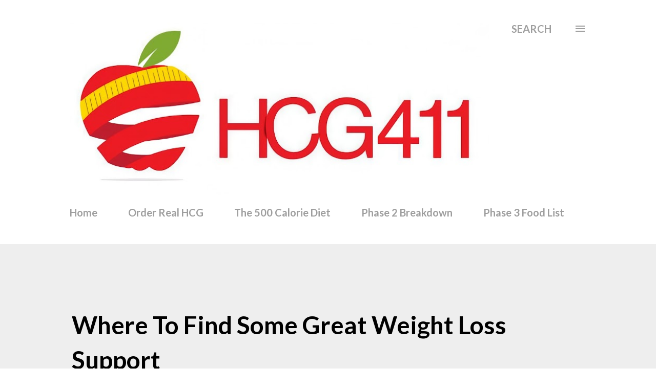

--- FILE ---
content_type: text/html; charset=UTF-8
request_url: https://www.hcg411.info/2011/03/where-to-find-some-great-weight-loss.html
body_size: 42891
content:
<!DOCTYPE html>
<html dir='ltr' lang='en' xmlns='http://www.w3.org/1999/xhtml' xmlns:b='http://www.google.com/2005/gml/b' xmlns:data='http://www.google.com/2005/gml/data' xmlns:expr='http://www.google.com/2005/gml/expr'>
<head>
<!-- Google tag (gtag.js) -->
<script async='async' src='https://www.googletagmanager.com/gtag/js?id=UA-6357755-19'></script>
<script>
  window.dataLayer = window.dataLayer || [];
  function gtag(){dataLayer.push(arguments);}
  gtag('js', new Date());

  gtag('config', 'UA-6357755-19');
</script>
<meta content='width=device-width, initial-scale=1' name='viewport'/>
<title>Where To Find Some Great Weight Loss Support</title>
<meta content='text/html; charset=UTF-8' http-equiv='Content-Type'/>
<!-- Chrome, Firefox OS and Opera -->
<meta content='#ffffff' name='theme-color'/>
<!-- Windows Phone -->
<meta content='#ffffff' name='msapplication-navbutton-color'/>
<meta content='blogger' name='generator'/>
<link href='https://www.hcg411.info/favicon.ico' rel='icon' type='image/x-icon'/>
<link href='https://www.hcg411.info/2011/03/where-to-find-some-great-weight-loss.html' rel='canonical'/>
<link rel="alternate" type="application/atom+xml" title="HCG 411 Blog - Atom" href="https://www.hcg411.info/feeds/posts/default" />
<link rel="alternate" type="application/rss+xml" title="HCG 411 Blog - RSS" href="https://www.hcg411.info/feeds/posts/default?alt=rss" />
<link rel="service.post" type="application/atom+xml" title="HCG 411 Blog - Atom" href="https://www.blogger.com/feeds/1212055825240023721/posts/default" />

<link rel="alternate" type="application/atom+xml" title="HCG 411 Blog - Atom" href="https://www.hcg411.info/feeds/2774980570828532999/comments/default" />
<!--Can't find substitution for tag [blog.ieCssRetrofitLinks]-->
<link href='https://blogger.googleusercontent.com/img/b/R29vZ2xl/AVvXsEho_bs7017zZ3h-cFj3RosefyStF9EObdeGCGfPLg59LGeABkXEIVUad9z6zTIW2Hy5qE_vhmTo34H1IyMjxwL1JWftTFGB1qwNxhf_Dhpq6qA22OHRxopQWFw4PulkPUFVGM83O39G13hS/s200/MP900422879.JPG' rel='image_src'/>
<meta content='https://www.hcg411.info/2011/03/where-to-find-some-great-weight-loss.html' property='og:url'/>
<meta content='Where To Find Some Great Weight Loss Support' property='og:title'/>
<meta content='The HCG 411 Blog offers hundreds of HCG Diet articles, 500 calorie diet recipes, help tips and real HCG injections available all in one place.' property='og:description'/>
<meta content='https://blogger.googleusercontent.com/img/b/R29vZ2xl/AVvXsEho_bs7017zZ3h-cFj3RosefyStF9EObdeGCGfPLg59LGeABkXEIVUad9z6zTIW2Hy5qE_vhmTo34H1IyMjxwL1JWftTFGB1qwNxhf_Dhpq6qA22OHRxopQWFw4PulkPUFVGM83O39G13hS/w1200-h630-p-k-no-nu/MP900422879.JPG' property='og:image'/>
<link href='https://www.hcg411.info/2011/03/where-to-find-some-great-weight-loss.html' rel='canonical'/>
<style type='text/css'>@font-face{font-family:'Dancing Script';font-style:normal;font-weight:400;font-display:swap;src:url(//fonts.gstatic.com/s/dancingscript/v29/If2cXTr6YS-zF4S-kcSWSVi_sxjsohD9F50Ruu7BMSo3Rep8hNX6plRPjLo.woff2)format('woff2');unicode-range:U+0102-0103,U+0110-0111,U+0128-0129,U+0168-0169,U+01A0-01A1,U+01AF-01B0,U+0300-0301,U+0303-0304,U+0308-0309,U+0323,U+0329,U+1EA0-1EF9,U+20AB;}@font-face{font-family:'Dancing Script';font-style:normal;font-weight:400;font-display:swap;src:url(//fonts.gstatic.com/s/dancingscript/v29/If2cXTr6YS-zF4S-kcSWSVi_sxjsohD9F50Ruu7BMSo3ROp8hNX6plRPjLo.woff2)format('woff2');unicode-range:U+0100-02BA,U+02BD-02C5,U+02C7-02CC,U+02CE-02D7,U+02DD-02FF,U+0304,U+0308,U+0329,U+1D00-1DBF,U+1E00-1E9F,U+1EF2-1EFF,U+2020,U+20A0-20AB,U+20AD-20C0,U+2113,U+2C60-2C7F,U+A720-A7FF;}@font-face{font-family:'Dancing Script';font-style:normal;font-weight:400;font-display:swap;src:url(//fonts.gstatic.com/s/dancingscript/v29/If2cXTr6YS-zF4S-kcSWSVi_sxjsohD9F50Ruu7BMSo3Sup8hNX6plRP.woff2)format('woff2');unicode-range:U+0000-00FF,U+0131,U+0152-0153,U+02BB-02BC,U+02C6,U+02DA,U+02DC,U+0304,U+0308,U+0329,U+2000-206F,U+20AC,U+2122,U+2191,U+2193,U+2212,U+2215,U+FEFF,U+FFFD;}@font-face{font-family:'EB Garamond';font-style:italic;font-weight:600;font-display:swap;src:url(//fonts.gstatic.com/s/ebgaramond/v32/SlGFmQSNjdsmc35JDF1K5GRwUjcdlttVFm-rI7diR79wU6i1hGFJRvzr2Q.woff2)format('woff2');unicode-range:U+0460-052F,U+1C80-1C8A,U+20B4,U+2DE0-2DFF,U+A640-A69F,U+FE2E-FE2F;}@font-face{font-family:'EB Garamond';font-style:italic;font-weight:600;font-display:swap;src:url(//fonts.gstatic.com/s/ebgaramond/v32/SlGFmQSNjdsmc35JDF1K5GRwUjcdlttVFm-rI7diR795U6i1hGFJRvzr2Q.woff2)format('woff2');unicode-range:U+0301,U+0400-045F,U+0490-0491,U+04B0-04B1,U+2116;}@font-face{font-family:'EB Garamond';font-style:italic;font-weight:600;font-display:swap;src:url(//fonts.gstatic.com/s/ebgaramond/v32/SlGFmQSNjdsmc35JDF1K5GRwUjcdlttVFm-rI7diR79xU6i1hGFJRvzr2Q.woff2)format('woff2');unicode-range:U+1F00-1FFF;}@font-face{font-family:'EB Garamond';font-style:italic;font-weight:600;font-display:swap;src:url(//fonts.gstatic.com/s/ebgaramond/v32/SlGFmQSNjdsmc35JDF1K5GRwUjcdlttVFm-rI7diR79-U6i1hGFJRvzr2Q.woff2)format('woff2');unicode-range:U+0370-0377,U+037A-037F,U+0384-038A,U+038C,U+038E-03A1,U+03A3-03FF;}@font-face{font-family:'EB Garamond';font-style:italic;font-weight:600;font-display:swap;src:url(//fonts.gstatic.com/s/ebgaramond/v32/SlGFmQSNjdsmc35JDF1K5GRwUjcdlttVFm-rI7diR79yU6i1hGFJRvzr2Q.woff2)format('woff2');unicode-range:U+0102-0103,U+0110-0111,U+0128-0129,U+0168-0169,U+01A0-01A1,U+01AF-01B0,U+0300-0301,U+0303-0304,U+0308-0309,U+0323,U+0329,U+1EA0-1EF9,U+20AB;}@font-face{font-family:'EB Garamond';font-style:italic;font-weight:600;font-display:swap;src:url(//fonts.gstatic.com/s/ebgaramond/v32/SlGFmQSNjdsmc35JDF1K5GRwUjcdlttVFm-rI7diR79zU6i1hGFJRvzr2Q.woff2)format('woff2');unicode-range:U+0100-02BA,U+02BD-02C5,U+02C7-02CC,U+02CE-02D7,U+02DD-02FF,U+0304,U+0308,U+0329,U+1D00-1DBF,U+1E00-1E9F,U+1EF2-1EFF,U+2020,U+20A0-20AB,U+20AD-20C0,U+2113,U+2C60-2C7F,U+A720-A7FF;}@font-face{font-family:'EB Garamond';font-style:italic;font-weight:600;font-display:swap;src:url(//fonts.gstatic.com/s/ebgaramond/v32/SlGFmQSNjdsmc35JDF1K5GRwUjcdlttVFm-rI7diR799U6i1hGFJRvw.woff2)format('woff2');unicode-range:U+0000-00FF,U+0131,U+0152-0153,U+02BB-02BC,U+02C6,U+02DA,U+02DC,U+0304,U+0308,U+0329,U+2000-206F,U+20AC,U+2122,U+2191,U+2193,U+2212,U+2215,U+FEFF,U+FFFD;}@font-face{font-family:'EB Garamond';font-style:normal;font-weight:400;font-display:swap;src:url(//fonts.gstatic.com/s/ebgaramond/v32/SlGDmQSNjdsmc35JDF1K5E55YMjF_7DPuGi-6_RkCY9_WamXgHlIbvw.woff2)format('woff2');unicode-range:U+0460-052F,U+1C80-1C8A,U+20B4,U+2DE0-2DFF,U+A640-A69F,U+FE2E-FE2F;}@font-face{font-family:'EB Garamond';font-style:normal;font-weight:400;font-display:swap;src:url(//fonts.gstatic.com/s/ebgaramond/v32/SlGDmQSNjdsmc35JDF1K5E55YMjF_7DPuGi-6_RkAI9_WamXgHlIbvw.woff2)format('woff2');unicode-range:U+0301,U+0400-045F,U+0490-0491,U+04B0-04B1,U+2116;}@font-face{font-family:'EB Garamond';font-style:normal;font-weight:400;font-display:swap;src:url(//fonts.gstatic.com/s/ebgaramond/v32/SlGDmQSNjdsmc35JDF1K5E55YMjF_7DPuGi-6_RkCI9_WamXgHlIbvw.woff2)format('woff2');unicode-range:U+1F00-1FFF;}@font-face{font-family:'EB Garamond';font-style:normal;font-weight:400;font-display:swap;src:url(//fonts.gstatic.com/s/ebgaramond/v32/SlGDmQSNjdsmc35JDF1K5E55YMjF_7DPuGi-6_RkB49_WamXgHlIbvw.woff2)format('woff2');unicode-range:U+0370-0377,U+037A-037F,U+0384-038A,U+038C,U+038E-03A1,U+03A3-03FF;}@font-face{font-family:'EB Garamond';font-style:normal;font-weight:400;font-display:swap;src:url(//fonts.gstatic.com/s/ebgaramond/v32/SlGDmQSNjdsmc35JDF1K5E55YMjF_7DPuGi-6_RkC49_WamXgHlIbvw.woff2)format('woff2');unicode-range:U+0102-0103,U+0110-0111,U+0128-0129,U+0168-0169,U+01A0-01A1,U+01AF-01B0,U+0300-0301,U+0303-0304,U+0308-0309,U+0323,U+0329,U+1EA0-1EF9,U+20AB;}@font-face{font-family:'EB Garamond';font-style:normal;font-weight:400;font-display:swap;src:url(//fonts.gstatic.com/s/ebgaramond/v32/SlGDmQSNjdsmc35JDF1K5E55YMjF_7DPuGi-6_RkCo9_WamXgHlIbvw.woff2)format('woff2');unicode-range:U+0100-02BA,U+02BD-02C5,U+02C7-02CC,U+02CE-02D7,U+02DD-02FF,U+0304,U+0308,U+0329,U+1D00-1DBF,U+1E00-1E9F,U+1EF2-1EFF,U+2020,U+20A0-20AB,U+20AD-20C0,U+2113,U+2C60-2C7F,U+A720-A7FF;}@font-face{font-family:'EB Garamond';font-style:normal;font-weight:400;font-display:swap;src:url(//fonts.gstatic.com/s/ebgaramond/v32/SlGDmQSNjdsmc35JDF1K5E55YMjF_7DPuGi-6_RkBI9_WamXgHlI.woff2)format('woff2');unicode-range:U+0000-00FF,U+0131,U+0152-0153,U+02BB-02BC,U+02C6,U+02DA,U+02DC,U+0304,U+0308,U+0329,U+2000-206F,U+20AC,U+2122,U+2191,U+2193,U+2212,U+2215,U+FEFF,U+FFFD;}@font-face{font-family:'Lato';font-style:italic;font-weight:700;font-display:swap;src:url(//fonts.gstatic.com/s/lato/v25/S6u_w4BMUTPHjxsI5wq_FQftx9897sxZ.woff2)format('woff2');unicode-range:U+0100-02BA,U+02BD-02C5,U+02C7-02CC,U+02CE-02D7,U+02DD-02FF,U+0304,U+0308,U+0329,U+1D00-1DBF,U+1E00-1E9F,U+1EF2-1EFF,U+2020,U+20A0-20AB,U+20AD-20C0,U+2113,U+2C60-2C7F,U+A720-A7FF;}@font-face{font-family:'Lato';font-style:italic;font-weight:700;font-display:swap;src:url(//fonts.gstatic.com/s/lato/v25/S6u_w4BMUTPHjxsI5wq_Gwftx9897g.woff2)format('woff2');unicode-range:U+0000-00FF,U+0131,U+0152-0153,U+02BB-02BC,U+02C6,U+02DA,U+02DC,U+0304,U+0308,U+0329,U+2000-206F,U+20AC,U+2122,U+2191,U+2193,U+2212,U+2215,U+FEFF,U+FFFD;}@font-face{font-family:'Lato';font-style:normal;font-weight:400;font-display:swap;src:url(//fonts.gstatic.com/s/lato/v25/S6uyw4BMUTPHjxAwXiWtFCfQ7A.woff2)format('woff2');unicode-range:U+0100-02BA,U+02BD-02C5,U+02C7-02CC,U+02CE-02D7,U+02DD-02FF,U+0304,U+0308,U+0329,U+1D00-1DBF,U+1E00-1E9F,U+1EF2-1EFF,U+2020,U+20A0-20AB,U+20AD-20C0,U+2113,U+2C60-2C7F,U+A720-A7FF;}@font-face{font-family:'Lato';font-style:normal;font-weight:400;font-display:swap;src:url(//fonts.gstatic.com/s/lato/v25/S6uyw4BMUTPHjx4wXiWtFCc.woff2)format('woff2');unicode-range:U+0000-00FF,U+0131,U+0152-0153,U+02BB-02BC,U+02C6,U+02DA,U+02DC,U+0304,U+0308,U+0329,U+2000-206F,U+20AC,U+2122,U+2191,U+2193,U+2212,U+2215,U+FEFF,U+FFFD;}@font-face{font-family:'Lato';font-style:normal;font-weight:700;font-display:swap;src:url(//fonts.gstatic.com/s/lato/v25/S6u9w4BMUTPHh6UVSwaPGQ3q5d0N7w.woff2)format('woff2');unicode-range:U+0100-02BA,U+02BD-02C5,U+02C7-02CC,U+02CE-02D7,U+02DD-02FF,U+0304,U+0308,U+0329,U+1D00-1DBF,U+1E00-1E9F,U+1EF2-1EFF,U+2020,U+20A0-20AB,U+20AD-20C0,U+2113,U+2C60-2C7F,U+A720-A7FF;}@font-face{font-family:'Lato';font-style:normal;font-weight:700;font-display:swap;src:url(//fonts.gstatic.com/s/lato/v25/S6u9w4BMUTPHh6UVSwiPGQ3q5d0.woff2)format('woff2');unicode-range:U+0000-00FF,U+0131,U+0152-0153,U+02BB-02BC,U+02C6,U+02DA,U+02DC,U+0304,U+0308,U+0329,U+2000-206F,U+20AC,U+2122,U+2191,U+2193,U+2212,U+2215,U+FEFF,U+FFFD;}@font-face{font-family:'Lato';font-style:normal;font-weight:900;font-display:swap;src:url(//fonts.gstatic.com/s/lato/v25/S6u9w4BMUTPHh50XSwaPGQ3q5d0N7w.woff2)format('woff2');unicode-range:U+0100-02BA,U+02BD-02C5,U+02C7-02CC,U+02CE-02D7,U+02DD-02FF,U+0304,U+0308,U+0329,U+1D00-1DBF,U+1E00-1E9F,U+1EF2-1EFF,U+2020,U+20A0-20AB,U+20AD-20C0,U+2113,U+2C60-2C7F,U+A720-A7FF;}@font-face{font-family:'Lato';font-style:normal;font-weight:900;font-display:swap;src:url(//fonts.gstatic.com/s/lato/v25/S6u9w4BMUTPHh50XSwiPGQ3q5d0.woff2)format('woff2');unicode-range:U+0000-00FF,U+0131,U+0152-0153,U+02BB-02BC,U+02C6,U+02DA,U+02DC,U+0304,U+0308,U+0329,U+2000-206F,U+20AC,U+2122,U+2191,U+2193,U+2212,U+2215,U+FEFF,U+FFFD;}@font-face{font-family:'Lora';font-style:normal;font-weight:400;font-display:swap;src:url(//fonts.gstatic.com/s/lora/v37/0QI6MX1D_JOuGQbT0gvTJPa787weuxJMkq18ndeYxZ2JTg.woff2)format('woff2');unicode-range:U+0460-052F,U+1C80-1C8A,U+20B4,U+2DE0-2DFF,U+A640-A69F,U+FE2E-FE2F;}@font-face{font-family:'Lora';font-style:normal;font-weight:400;font-display:swap;src:url(//fonts.gstatic.com/s/lora/v37/0QI6MX1D_JOuGQbT0gvTJPa787weuxJFkq18ndeYxZ2JTg.woff2)format('woff2');unicode-range:U+0301,U+0400-045F,U+0490-0491,U+04B0-04B1,U+2116;}@font-face{font-family:'Lora';font-style:normal;font-weight:400;font-display:swap;src:url(//fonts.gstatic.com/s/lora/v37/0QI6MX1D_JOuGQbT0gvTJPa787weuxI9kq18ndeYxZ2JTg.woff2)format('woff2');unicode-range:U+0302-0303,U+0305,U+0307-0308,U+0310,U+0312,U+0315,U+031A,U+0326-0327,U+032C,U+032F-0330,U+0332-0333,U+0338,U+033A,U+0346,U+034D,U+0391-03A1,U+03A3-03A9,U+03B1-03C9,U+03D1,U+03D5-03D6,U+03F0-03F1,U+03F4-03F5,U+2016-2017,U+2034-2038,U+203C,U+2040,U+2043,U+2047,U+2050,U+2057,U+205F,U+2070-2071,U+2074-208E,U+2090-209C,U+20D0-20DC,U+20E1,U+20E5-20EF,U+2100-2112,U+2114-2115,U+2117-2121,U+2123-214F,U+2190,U+2192,U+2194-21AE,U+21B0-21E5,U+21F1-21F2,U+21F4-2211,U+2213-2214,U+2216-22FF,U+2308-230B,U+2310,U+2319,U+231C-2321,U+2336-237A,U+237C,U+2395,U+239B-23B7,U+23D0,U+23DC-23E1,U+2474-2475,U+25AF,U+25B3,U+25B7,U+25BD,U+25C1,U+25CA,U+25CC,U+25FB,U+266D-266F,U+27C0-27FF,U+2900-2AFF,U+2B0E-2B11,U+2B30-2B4C,U+2BFE,U+3030,U+FF5B,U+FF5D,U+1D400-1D7FF,U+1EE00-1EEFF;}@font-face{font-family:'Lora';font-style:normal;font-weight:400;font-display:swap;src:url(//fonts.gstatic.com/s/lora/v37/0QI6MX1D_JOuGQbT0gvTJPa787weuxIvkq18ndeYxZ2JTg.woff2)format('woff2');unicode-range:U+0001-000C,U+000E-001F,U+007F-009F,U+20DD-20E0,U+20E2-20E4,U+2150-218F,U+2190,U+2192,U+2194-2199,U+21AF,U+21E6-21F0,U+21F3,U+2218-2219,U+2299,U+22C4-22C6,U+2300-243F,U+2440-244A,U+2460-24FF,U+25A0-27BF,U+2800-28FF,U+2921-2922,U+2981,U+29BF,U+29EB,U+2B00-2BFF,U+4DC0-4DFF,U+FFF9-FFFB,U+10140-1018E,U+10190-1019C,U+101A0,U+101D0-101FD,U+102E0-102FB,U+10E60-10E7E,U+1D2C0-1D2D3,U+1D2E0-1D37F,U+1F000-1F0FF,U+1F100-1F1AD,U+1F1E6-1F1FF,U+1F30D-1F30F,U+1F315,U+1F31C,U+1F31E,U+1F320-1F32C,U+1F336,U+1F378,U+1F37D,U+1F382,U+1F393-1F39F,U+1F3A7-1F3A8,U+1F3AC-1F3AF,U+1F3C2,U+1F3C4-1F3C6,U+1F3CA-1F3CE,U+1F3D4-1F3E0,U+1F3ED,U+1F3F1-1F3F3,U+1F3F5-1F3F7,U+1F408,U+1F415,U+1F41F,U+1F426,U+1F43F,U+1F441-1F442,U+1F444,U+1F446-1F449,U+1F44C-1F44E,U+1F453,U+1F46A,U+1F47D,U+1F4A3,U+1F4B0,U+1F4B3,U+1F4B9,U+1F4BB,U+1F4BF,U+1F4C8-1F4CB,U+1F4D6,U+1F4DA,U+1F4DF,U+1F4E3-1F4E6,U+1F4EA-1F4ED,U+1F4F7,U+1F4F9-1F4FB,U+1F4FD-1F4FE,U+1F503,U+1F507-1F50B,U+1F50D,U+1F512-1F513,U+1F53E-1F54A,U+1F54F-1F5FA,U+1F610,U+1F650-1F67F,U+1F687,U+1F68D,U+1F691,U+1F694,U+1F698,U+1F6AD,U+1F6B2,U+1F6B9-1F6BA,U+1F6BC,U+1F6C6-1F6CF,U+1F6D3-1F6D7,U+1F6E0-1F6EA,U+1F6F0-1F6F3,U+1F6F7-1F6FC,U+1F700-1F7FF,U+1F800-1F80B,U+1F810-1F847,U+1F850-1F859,U+1F860-1F887,U+1F890-1F8AD,U+1F8B0-1F8BB,U+1F8C0-1F8C1,U+1F900-1F90B,U+1F93B,U+1F946,U+1F984,U+1F996,U+1F9E9,U+1FA00-1FA6F,U+1FA70-1FA7C,U+1FA80-1FA89,U+1FA8F-1FAC6,U+1FACE-1FADC,U+1FADF-1FAE9,U+1FAF0-1FAF8,U+1FB00-1FBFF;}@font-face{font-family:'Lora';font-style:normal;font-weight:400;font-display:swap;src:url(//fonts.gstatic.com/s/lora/v37/0QI6MX1D_JOuGQbT0gvTJPa787weuxJOkq18ndeYxZ2JTg.woff2)format('woff2');unicode-range:U+0102-0103,U+0110-0111,U+0128-0129,U+0168-0169,U+01A0-01A1,U+01AF-01B0,U+0300-0301,U+0303-0304,U+0308-0309,U+0323,U+0329,U+1EA0-1EF9,U+20AB;}@font-face{font-family:'Lora';font-style:normal;font-weight:400;font-display:swap;src:url(//fonts.gstatic.com/s/lora/v37/0QI6MX1D_JOuGQbT0gvTJPa787weuxJPkq18ndeYxZ2JTg.woff2)format('woff2');unicode-range:U+0100-02BA,U+02BD-02C5,U+02C7-02CC,U+02CE-02D7,U+02DD-02FF,U+0304,U+0308,U+0329,U+1D00-1DBF,U+1E00-1E9F,U+1EF2-1EFF,U+2020,U+20A0-20AB,U+20AD-20C0,U+2113,U+2C60-2C7F,U+A720-A7FF;}@font-face{font-family:'Lora';font-style:normal;font-weight:400;font-display:swap;src:url(//fonts.gstatic.com/s/lora/v37/0QI6MX1D_JOuGQbT0gvTJPa787weuxJBkq18ndeYxZ0.woff2)format('woff2');unicode-range:U+0000-00FF,U+0131,U+0152-0153,U+02BB-02BC,U+02C6,U+02DA,U+02DC,U+0304,U+0308,U+0329,U+2000-206F,U+20AC,U+2122,U+2191,U+2193,U+2212,U+2215,U+FEFF,U+FFFD;}@font-face{font-family:'Open Sans';font-style:italic;font-weight:600;font-stretch:100%;font-display:swap;src:url(//fonts.gstatic.com/s/opensans/v44/memtYaGs126MiZpBA-UFUIcVXSCEkx2cmqvXlWqWtE6FxZCJgvAQ.woff2)format('woff2');unicode-range:U+0460-052F,U+1C80-1C8A,U+20B4,U+2DE0-2DFF,U+A640-A69F,U+FE2E-FE2F;}@font-face{font-family:'Open Sans';font-style:italic;font-weight:600;font-stretch:100%;font-display:swap;src:url(//fonts.gstatic.com/s/opensans/v44/memtYaGs126MiZpBA-UFUIcVXSCEkx2cmqvXlWqWvU6FxZCJgvAQ.woff2)format('woff2');unicode-range:U+0301,U+0400-045F,U+0490-0491,U+04B0-04B1,U+2116;}@font-face{font-family:'Open Sans';font-style:italic;font-weight:600;font-stretch:100%;font-display:swap;src:url(//fonts.gstatic.com/s/opensans/v44/memtYaGs126MiZpBA-UFUIcVXSCEkx2cmqvXlWqWtU6FxZCJgvAQ.woff2)format('woff2');unicode-range:U+1F00-1FFF;}@font-face{font-family:'Open Sans';font-style:italic;font-weight:600;font-stretch:100%;font-display:swap;src:url(//fonts.gstatic.com/s/opensans/v44/memtYaGs126MiZpBA-UFUIcVXSCEkx2cmqvXlWqWuk6FxZCJgvAQ.woff2)format('woff2');unicode-range:U+0370-0377,U+037A-037F,U+0384-038A,U+038C,U+038E-03A1,U+03A3-03FF;}@font-face{font-family:'Open Sans';font-style:italic;font-weight:600;font-stretch:100%;font-display:swap;src:url(//fonts.gstatic.com/s/opensans/v44/memtYaGs126MiZpBA-UFUIcVXSCEkx2cmqvXlWqWu06FxZCJgvAQ.woff2)format('woff2');unicode-range:U+0307-0308,U+0590-05FF,U+200C-2010,U+20AA,U+25CC,U+FB1D-FB4F;}@font-face{font-family:'Open Sans';font-style:italic;font-weight:600;font-stretch:100%;font-display:swap;src:url(//fonts.gstatic.com/s/opensans/v44/memtYaGs126MiZpBA-UFUIcVXSCEkx2cmqvXlWqWxU6FxZCJgvAQ.woff2)format('woff2');unicode-range:U+0302-0303,U+0305,U+0307-0308,U+0310,U+0312,U+0315,U+031A,U+0326-0327,U+032C,U+032F-0330,U+0332-0333,U+0338,U+033A,U+0346,U+034D,U+0391-03A1,U+03A3-03A9,U+03B1-03C9,U+03D1,U+03D5-03D6,U+03F0-03F1,U+03F4-03F5,U+2016-2017,U+2034-2038,U+203C,U+2040,U+2043,U+2047,U+2050,U+2057,U+205F,U+2070-2071,U+2074-208E,U+2090-209C,U+20D0-20DC,U+20E1,U+20E5-20EF,U+2100-2112,U+2114-2115,U+2117-2121,U+2123-214F,U+2190,U+2192,U+2194-21AE,U+21B0-21E5,U+21F1-21F2,U+21F4-2211,U+2213-2214,U+2216-22FF,U+2308-230B,U+2310,U+2319,U+231C-2321,U+2336-237A,U+237C,U+2395,U+239B-23B7,U+23D0,U+23DC-23E1,U+2474-2475,U+25AF,U+25B3,U+25B7,U+25BD,U+25C1,U+25CA,U+25CC,U+25FB,U+266D-266F,U+27C0-27FF,U+2900-2AFF,U+2B0E-2B11,U+2B30-2B4C,U+2BFE,U+3030,U+FF5B,U+FF5D,U+1D400-1D7FF,U+1EE00-1EEFF;}@font-face{font-family:'Open Sans';font-style:italic;font-weight:600;font-stretch:100%;font-display:swap;src:url(//fonts.gstatic.com/s/opensans/v44/memtYaGs126MiZpBA-UFUIcVXSCEkx2cmqvXlWqW106FxZCJgvAQ.woff2)format('woff2');unicode-range:U+0001-000C,U+000E-001F,U+007F-009F,U+20DD-20E0,U+20E2-20E4,U+2150-218F,U+2190,U+2192,U+2194-2199,U+21AF,U+21E6-21F0,U+21F3,U+2218-2219,U+2299,U+22C4-22C6,U+2300-243F,U+2440-244A,U+2460-24FF,U+25A0-27BF,U+2800-28FF,U+2921-2922,U+2981,U+29BF,U+29EB,U+2B00-2BFF,U+4DC0-4DFF,U+FFF9-FFFB,U+10140-1018E,U+10190-1019C,U+101A0,U+101D0-101FD,U+102E0-102FB,U+10E60-10E7E,U+1D2C0-1D2D3,U+1D2E0-1D37F,U+1F000-1F0FF,U+1F100-1F1AD,U+1F1E6-1F1FF,U+1F30D-1F30F,U+1F315,U+1F31C,U+1F31E,U+1F320-1F32C,U+1F336,U+1F378,U+1F37D,U+1F382,U+1F393-1F39F,U+1F3A7-1F3A8,U+1F3AC-1F3AF,U+1F3C2,U+1F3C4-1F3C6,U+1F3CA-1F3CE,U+1F3D4-1F3E0,U+1F3ED,U+1F3F1-1F3F3,U+1F3F5-1F3F7,U+1F408,U+1F415,U+1F41F,U+1F426,U+1F43F,U+1F441-1F442,U+1F444,U+1F446-1F449,U+1F44C-1F44E,U+1F453,U+1F46A,U+1F47D,U+1F4A3,U+1F4B0,U+1F4B3,U+1F4B9,U+1F4BB,U+1F4BF,U+1F4C8-1F4CB,U+1F4D6,U+1F4DA,U+1F4DF,U+1F4E3-1F4E6,U+1F4EA-1F4ED,U+1F4F7,U+1F4F9-1F4FB,U+1F4FD-1F4FE,U+1F503,U+1F507-1F50B,U+1F50D,U+1F512-1F513,U+1F53E-1F54A,U+1F54F-1F5FA,U+1F610,U+1F650-1F67F,U+1F687,U+1F68D,U+1F691,U+1F694,U+1F698,U+1F6AD,U+1F6B2,U+1F6B9-1F6BA,U+1F6BC,U+1F6C6-1F6CF,U+1F6D3-1F6D7,U+1F6E0-1F6EA,U+1F6F0-1F6F3,U+1F6F7-1F6FC,U+1F700-1F7FF,U+1F800-1F80B,U+1F810-1F847,U+1F850-1F859,U+1F860-1F887,U+1F890-1F8AD,U+1F8B0-1F8BB,U+1F8C0-1F8C1,U+1F900-1F90B,U+1F93B,U+1F946,U+1F984,U+1F996,U+1F9E9,U+1FA00-1FA6F,U+1FA70-1FA7C,U+1FA80-1FA89,U+1FA8F-1FAC6,U+1FACE-1FADC,U+1FADF-1FAE9,U+1FAF0-1FAF8,U+1FB00-1FBFF;}@font-face{font-family:'Open Sans';font-style:italic;font-weight:600;font-stretch:100%;font-display:swap;src:url(//fonts.gstatic.com/s/opensans/v44/memtYaGs126MiZpBA-UFUIcVXSCEkx2cmqvXlWqWtk6FxZCJgvAQ.woff2)format('woff2');unicode-range:U+0102-0103,U+0110-0111,U+0128-0129,U+0168-0169,U+01A0-01A1,U+01AF-01B0,U+0300-0301,U+0303-0304,U+0308-0309,U+0323,U+0329,U+1EA0-1EF9,U+20AB;}@font-face{font-family:'Open Sans';font-style:italic;font-weight:600;font-stretch:100%;font-display:swap;src:url(//fonts.gstatic.com/s/opensans/v44/memtYaGs126MiZpBA-UFUIcVXSCEkx2cmqvXlWqWt06FxZCJgvAQ.woff2)format('woff2');unicode-range:U+0100-02BA,U+02BD-02C5,U+02C7-02CC,U+02CE-02D7,U+02DD-02FF,U+0304,U+0308,U+0329,U+1D00-1DBF,U+1E00-1E9F,U+1EF2-1EFF,U+2020,U+20A0-20AB,U+20AD-20C0,U+2113,U+2C60-2C7F,U+A720-A7FF;}@font-face{font-family:'Open Sans';font-style:italic;font-weight:600;font-stretch:100%;font-display:swap;src:url(//fonts.gstatic.com/s/opensans/v44/memtYaGs126MiZpBA-UFUIcVXSCEkx2cmqvXlWqWuU6FxZCJgg.woff2)format('woff2');unicode-range:U+0000-00FF,U+0131,U+0152-0153,U+02BB-02BC,U+02C6,U+02DA,U+02DC,U+0304,U+0308,U+0329,U+2000-206F,U+20AC,U+2122,U+2191,U+2193,U+2212,U+2215,U+FEFF,U+FFFD;}@font-face{font-family:'Open Sans';font-style:italic;font-weight:800;font-stretch:100%;font-display:swap;src:url(//fonts.gstatic.com/s/opensans/v44/memtYaGs126MiZpBA-UFUIcVXSCEkx2cmqvXlWqWtE6FxZCJgvAQ.woff2)format('woff2');unicode-range:U+0460-052F,U+1C80-1C8A,U+20B4,U+2DE0-2DFF,U+A640-A69F,U+FE2E-FE2F;}@font-face{font-family:'Open Sans';font-style:italic;font-weight:800;font-stretch:100%;font-display:swap;src:url(//fonts.gstatic.com/s/opensans/v44/memtYaGs126MiZpBA-UFUIcVXSCEkx2cmqvXlWqWvU6FxZCJgvAQ.woff2)format('woff2');unicode-range:U+0301,U+0400-045F,U+0490-0491,U+04B0-04B1,U+2116;}@font-face{font-family:'Open Sans';font-style:italic;font-weight:800;font-stretch:100%;font-display:swap;src:url(//fonts.gstatic.com/s/opensans/v44/memtYaGs126MiZpBA-UFUIcVXSCEkx2cmqvXlWqWtU6FxZCJgvAQ.woff2)format('woff2');unicode-range:U+1F00-1FFF;}@font-face{font-family:'Open Sans';font-style:italic;font-weight:800;font-stretch:100%;font-display:swap;src:url(//fonts.gstatic.com/s/opensans/v44/memtYaGs126MiZpBA-UFUIcVXSCEkx2cmqvXlWqWuk6FxZCJgvAQ.woff2)format('woff2');unicode-range:U+0370-0377,U+037A-037F,U+0384-038A,U+038C,U+038E-03A1,U+03A3-03FF;}@font-face{font-family:'Open Sans';font-style:italic;font-weight:800;font-stretch:100%;font-display:swap;src:url(//fonts.gstatic.com/s/opensans/v44/memtYaGs126MiZpBA-UFUIcVXSCEkx2cmqvXlWqWu06FxZCJgvAQ.woff2)format('woff2');unicode-range:U+0307-0308,U+0590-05FF,U+200C-2010,U+20AA,U+25CC,U+FB1D-FB4F;}@font-face{font-family:'Open Sans';font-style:italic;font-weight:800;font-stretch:100%;font-display:swap;src:url(//fonts.gstatic.com/s/opensans/v44/memtYaGs126MiZpBA-UFUIcVXSCEkx2cmqvXlWqWxU6FxZCJgvAQ.woff2)format('woff2');unicode-range:U+0302-0303,U+0305,U+0307-0308,U+0310,U+0312,U+0315,U+031A,U+0326-0327,U+032C,U+032F-0330,U+0332-0333,U+0338,U+033A,U+0346,U+034D,U+0391-03A1,U+03A3-03A9,U+03B1-03C9,U+03D1,U+03D5-03D6,U+03F0-03F1,U+03F4-03F5,U+2016-2017,U+2034-2038,U+203C,U+2040,U+2043,U+2047,U+2050,U+2057,U+205F,U+2070-2071,U+2074-208E,U+2090-209C,U+20D0-20DC,U+20E1,U+20E5-20EF,U+2100-2112,U+2114-2115,U+2117-2121,U+2123-214F,U+2190,U+2192,U+2194-21AE,U+21B0-21E5,U+21F1-21F2,U+21F4-2211,U+2213-2214,U+2216-22FF,U+2308-230B,U+2310,U+2319,U+231C-2321,U+2336-237A,U+237C,U+2395,U+239B-23B7,U+23D0,U+23DC-23E1,U+2474-2475,U+25AF,U+25B3,U+25B7,U+25BD,U+25C1,U+25CA,U+25CC,U+25FB,U+266D-266F,U+27C0-27FF,U+2900-2AFF,U+2B0E-2B11,U+2B30-2B4C,U+2BFE,U+3030,U+FF5B,U+FF5D,U+1D400-1D7FF,U+1EE00-1EEFF;}@font-face{font-family:'Open Sans';font-style:italic;font-weight:800;font-stretch:100%;font-display:swap;src:url(//fonts.gstatic.com/s/opensans/v44/memtYaGs126MiZpBA-UFUIcVXSCEkx2cmqvXlWqW106FxZCJgvAQ.woff2)format('woff2');unicode-range:U+0001-000C,U+000E-001F,U+007F-009F,U+20DD-20E0,U+20E2-20E4,U+2150-218F,U+2190,U+2192,U+2194-2199,U+21AF,U+21E6-21F0,U+21F3,U+2218-2219,U+2299,U+22C4-22C6,U+2300-243F,U+2440-244A,U+2460-24FF,U+25A0-27BF,U+2800-28FF,U+2921-2922,U+2981,U+29BF,U+29EB,U+2B00-2BFF,U+4DC0-4DFF,U+FFF9-FFFB,U+10140-1018E,U+10190-1019C,U+101A0,U+101D0-101FD,U+102E0-102FB,U+10E60-10E7E,U+1D2C0-1D2D3,U+1D2E0-1D37F,U+1F000-1F0FF,U+1F100-1F1AD,U+1F1E6-1F1FF,U+1F30D-1F30F,U+1F315,U+1F31C,U+1F31E,U+1F320-1F32C,U+1F336,U+1F378,U+1F37D,U+1F382,U+1F393-1F39F,U+1F3A7-1F3A8,U+1F3AC-1F3AF,U+1F3C2,U+1F3C4-1F3C6,U+1F3CA-1F3CE,U+1F3D4-1F3E0,U+1F3ED,U+1F3F1-1F3F3,U+1F3F5-1F3F7,U+1F408,U+1F415,U+1F41F,U+1F426,U+1F43F,U+1F441-1F442,U+1F444,U+1F446-1F449,U+1F44C-1F44E,U+1F453,U+1F46A,U+1F47D,U+1F4A3,U+1F4B0,U+1F4B3,U+1F4B9,U+1F4BB,U+1F4BF,U+1F4C8-1F4CB,U+1F4D6,U+1F4DA,U+1F4DF,U+1F4E3-1F4E6,U+1F4EA-1F4ED,U+1F4F7,U+1F4F9-1F4FB,U+1F4FD-1F4FE,U+1F503,U+1F507-1F50B,U+1F50D,U+1F512-1F513,U+1F53E-1F54A,U+1F54F-1F5FA,U+1F610,U+1F650-1F67F,U+1F687,U+1F68D,U+1F691,U+1F694,U+1F698,U+1F6AD,U+1F6B2,U+1F6B9-1F6BA,U+1F6BC,U+1F6C6-1F6CF,U+1F6D3-1F6D7,U+1F6E0-1F6EA,U+1F6F0-1F6F3,U+1F6F7-1F6FC,U+1F700-1F7FF,U+1F800-1F80B,U+1F810-1F847,U+1F850-1F859,U+1F860-1F887,U+1F890-1F8AD,U+1F8B0-1F8BB,U+1F8C0-1F8C1,U+1F900-1F90B,U+1F93B,U+1F946,U+1F984,U+1F996,U+1F9E9,U+1FA00-1FA6F,U+1FA70-1FA7C,U+1FA80-1FA89,U+1FA8F-1FAC6,U+1FACE-1FADC,U+1FADF-1FAE9,U+1FAF0-1FAF8,U+1FB00-1FBFF;}@font-face{font-family:'Open Sans';font-style:italic;font-weight:800;font-stretch:100%;font-display:swap;src:url(//fonts.gstatic.com/s/opensans/v44/memtYaGs126MiZpBA-UFUIcVXSCEkx2cmqvXlWqWtk6FxZCJgvAQ.woff2)format('woff2');unicode-range:U+0102-0103,U+0110-0111,U+0128-0129,U+0168-0169,U+01A0-01A1,U+01AF-01B0,U+0300-0301,U+0303-0304,U+0308-0309,U+0323,U+0329,U+1EA0-1EF9,U+20AB;}@font-face{font-family:'Open Sans';font-style:italic;font-weight:800;font-stretch:100%;font-display:swap;src:url(//fonts.gstatic.com/s/opensans/v44/memtYaGs126MiZpBA-UFUIcVXSCEkx2cmqvXlWqWt06FxZCJgvAQ.woff2)format('woff2');unicode-range:U+0100-02BA,U+02BD-02C5,U+02C7-02CC,U+02CE-02D7,U+02DD-02FF,U+0304,U+0308,U+0329,U+1D00-1DBF,U+1E00-1E9F,U+1EF2-1EFF,U+2020,U+20A0-20AB,U+20AD-20C0,U+2113,U+2C60-2C7F,U+A720-A7FF;}@font-face{font-family:'Open Sans';font-style:italic;font-weight:800;font-stretch:100%;font-display:swap;src:url(//fonts.gstatic.com/s/opensans/v44/memtYaGs126MiZpBA-UFUIcVXSCEkx2cmqvXlWqWuU6FxZCJgg.woff2)format('woff2');unicode-range:U+0000-00FF,U+0131,U+0152-0153,U+02BB-02BC,U+02C6,U+02DA,U+02DC,U+0304,U+0308,U+0329,U+2000-206F,U+20AC,U+2122,U+2191,U+2193,U+2212,U+2215,U+FEFF,U+FFFD;}@font-face{font-family:'Open Sans';font-style:normal;font-weight:400;font-stretch:100%;font-display:swap;src:url(//fonts.gstatic.com/s/opensans/v44/memvYaGs126MiZpBA-UvWbX2vVnXBbObj2OVTSKmu0SC55K5gw.woff2)format('woff2');unicode-range:U+0460-052F,U+1C80-1C8A,U+20B4,U+2DE0-2DFF,U+A640-A69F,U+FE2E-FE2F;}@font-face{font-family:'Open Sans';font-style:normal;font-weight:400;font-stretch:100%;font-display:swap;src:url(//fonts.gstatic.com/s/opensans/v44/memvYaGs126MiZpBA-UvWbX2vVnXBbObj2OVTSumu0SC55K5gw.woff2)format('woff2');unicode-range:U+0301,U+0400-045F,U+0490-0491,U+04B0-04B1,U+2116;}@font-face{font-family:'Open Sans';font-style:normal;font-weight:400;font-stretch:100%;font-display:swap;src:url(//fonts.gstatic.com/s/opensans/v44/memvYaGs126MiZpBA-UvWbX2vVnXBbObj2OVTSOmu0SC55K5gw.woff2)format('woff2');unicode-range:U+1F00-1FFF;}@font-face{font-family:'Open Sans';font-style:normal;font-weight:400;font-stretch:100%;font-display:swap;src:url(//fonts.gstatic.com/s/opensans/v44/memvYaGs126MiZpBA-UvWbX2vVnXBbObj2OVTSymu0SC55K5gw.woff2)format('woff2');unicode-range:U+0370-0377,U+037A-037F,U+0384-038A,U+038C,U+038E-03A1,U+03A3-03FF;}@font-face{font-family:'Open Sans';font-style:normal;font-weight:400;font-stretch:100%;font-display:swap;src:url(//fonts.gstatic.com/s/opensans/v44/memvYaGs126MiZpBA-UvWbX2vVnXBbObj2OVTS2mu0SC55K5gw.woff2)format('woff2');unicode-range:U+0307-0308,U+0590-05FF,U+200C-2010,U+20AA,U+25CC,U+FB1D-FB4F;}@font-face{font-family:'Open Sans';font-style:normal;font-weight:400;font-stretch:100%;font-display:swap;src:url(//fonts.gstatic.com/s/opensans/v44/memvYaGs126MiZpBA-UvWbX2vVnXBbObj2OVTVOmu0SC55K5gw.woff2)format('woff2');unicode-range:U+0302-0303,U+0305,U+0307-0308,U+0310,U+0312,U+0315,U+031A,U+0326-0327,U+032C,U+032F-0330,U+0332-0333,U+0338,U+033A,U+0346,U+034D,U+0391-03A1,U+03A3-03A9,U+03B1-03C9,U+03D1,U+03D5-03D6,U+03F0-03F1,U+03F4-03F5,U+2016-2017,U+2034-2038,U+203C,U+2040,U+2043,U+2047,U+2050,U+2057,U+205F,U+2070-2071,U+2074-208E,U+2090-209C,U+20D0-20DC,U+20E1,U+20E5-20EF,U+2100-2112,U+2114-2115,U+2117-2121,U+2123-214F,U+2190,U+2192,U+2194-21AE,U+21B0-21E5,U+21F1-21F2,U+21F4-2211,U+2213-2214,U+2216-22FF,U+2308-230B,U+2310,U+2319,U+231C-2321,U+2336-237A,U+237C,U+2395,U+239B-23B7,U+23D0,U+23DC-23E1,U+2474-2475,U+25AF,U+25B3,U+25B7,U+25BD,U+25C1,U+25CA,U+25CC,U+25FB,U+266D-266F,U+27C0-27FF,U+2900-2AFF,U+2B0E-2B11,U+2B30-2B4C,U+2BFE,U+3030,U+FF5B,U+FF5D,U+1D400-1D7FF,U+1EE00-1EEFF;}@font-face{font-family:'Open Sans';font-style:normal;font-weight:400;font-stretch:100%;font-display:swap;src:url(//fonts.gstatic.com/s/opensans/v44/memvYaGs126MiZpBA-UvWbX2vVnXBbObj2OVTUGmu0SC55K5gw.woff2)format('woff2');unicode-range:U+0001-000C,U+000E-001F,U+007F-009F,U+20DD-20E0,U+20E2-20E4,U+2150-218F,U+2190,U+2192,U+2194-2199,U+21AF,U+21E6-21F0,U+21F3,U+2218-2219,U+2299,U+22C4-22C6,U+2300-243F,U+2440-244A,U+2460-24FF,U+25A0-27BF,U+2800-28FF,U+2921-2922,U+2981,U+29BF,U+29EB,U+2B00-2BFF,U+4DC0-4DFF,U+FFF9-FFFB,U+10140-1018E,U+10190-1019C,U+101A0,U+101D0-101FD,U+102E0-102FB,U+10E60-10E7E,U+1D2C0-1D2D3,U+1D2E0-1D37F,U+1F000-1F0FF,U+1F100-1F1AD,U+1F1E6-1F1FF,U+1F30D-1F30F,U+1F315,U+1F31C,U+1F31E,U+1F320-1F32C,U+1F336,U+1F378,U+1F37D,U+1F382,U+1F393-1F39F,U+1F3A7-1F3A8,U+1F3AC-1F3AF,U+1F3C2,U+1F3C4-1F3C6,U+1F3CA-1F3CE,U+1F3D4-1F3E0,U+1F3ED,U+1F3F1-1F3F3,U+1F3F5-1F3F7,U+1F408,U+1F415,U+1F41F,U+1F426,U+1F43F,U+1F441-1F442,U+1F444,U+1F446-1F449,U+1F44C-1F44E,U+1F453,U+1F46A,U+1F47D,U+1F4A3,U+1F4B0,U+1F4B3,U+1F4B9,U+1F4BB,U+1F4BF,U+1F4C8-1F4CB,U+1F4D6,U+1F4DA,U+1F4DF,U+1F4E3-1F4E6,U+1F4EA-1F4ED,U+1F4F7,U+1F4F9-1F4FB,U+1F4FD-1F4FE,U+1F503,U+1F507-1F50B,U+1F50D,U+1F512-1F513,U+1F53E-1F54A,U+1F54F-1F5FA,U+1F610,U+1F650-1F67F,U+1F687,U+1F68D,U+1F691,U+1F694,U+1F698,U+1F6AD,U+1F6B2,U+1F6B9-1F6BA,U+1F6BC,U+1F6C6-1F6CF,U+1F6D3-1F6D7,U+1F6E0-1F6EA,U+1F6F0-1F6F3,U+1F6F7-1F6FC,U+1F700-1F7FF,U+1F800-1F80B,U+1F810-1F847,U+1F850-1F859,U+1F860-1F887,U+1F890-1F8AD,U+1F8B0-1F8BB,U+1F8C0-1F8C1,U+1F900-1F90B,U+1F93B,U+1F946,U+1F984,U+1F996,U+1F9E9,U+1FA00-1FA6F,U+1FA70-1FA7C,U+1FA80-1FA89,U+1FA8F-1FAC6,U+1FACE-1FADC,U+1FADF-1FAE9,U+1FAF0-1FAF8,U+1FB00-1FBFF;}@font-face{font-family:'Open Sans';font-style:normal;font-weight:400;font-stretch:100%;font-display:swap;src:url(//fonts.gstatic.com/s/opensans/v44/memvYaGs126MiZpBA-UvWbX2vVnXBbObj2OVTSCmu0SC55K5gw.woff2)format('woff2');unicode-range:U+0102-0103,U+0110-0111,U+0128-0129,U+0168-0169,U+01A0-01A1,U+01AF-01B0,U+0300-0301,U+0303-0304,U+0308-0309,U+0323,U+0329,U+1EA0-1EF9,U+20AB;}@font-face{font-family:'Open Sans';font-style:normal;font-weight:400;font-stretch:100%;font-display:swap;src:url(//fonts.gstatic.com/s/opensans/v44/memvYaGs126MiZpBA-UvWbX2vVnXBbObj2OVTSGmu0SC55K5gw.woff2)format('woff2');unicode-range:U+0100-02BA,U+02BD-02C5,U+02C7-02CC,U+02CE-02D7,U+02DD-02FF,U+0304,U+0308,U+0329,U+1D00-1DBF,U+1E00-1E9F,U+1EF2-1EFF,U+2020,U+20A0-20AB,U+20AD-20C0,U+2113,U+2C60-2C7F,U+A720-A7FF;}@font-face{font-family:'Open Sans';font-style:normal;font-weight:400;font-stretch:100%;font-display:swap;src:url(//fonts.gstatic.com/s/opensans/v44/memvYaGs126MiZpBA-UvWbX2vVnXBbObj2OVTS-mu0SC55I.woff2)format('woff2');unicode-range:U+0000-00FF,U+0131,U+0152-0153,U+02BB-02BC,U+02C6,U+02DA,U+02DC,U+0304,U+0308,U+0329,U+2000-206F,U+20AC,U+2122,U+2191,U+2193,U+2212,U+2215,U+FEFF,U+FFFD;}@font-face{font-family:'Open Sans';font-style:normal;font-weight:600;font-stretch:100%;font-display:swap;src:url(//fonts.gstatic.com/s/opensans/v44/memvYaGs126MiZpBA-UvWbX2vVnXBbObj2OVTSKmu0SC55K5gw.woff2)format('woff2');unicode-range:U+0460-052F,U+1C80-1C8A,U+20B4,U+2DE0-2DFF,U+A640-A69F,U+FE2E-FE2F;}@font-face{font-family:'Open Sans';font-style:normal;font-weight:600;font-stretch:100%;font-display:swap;src:url(//fonts.gstatic.com/s/opensans/v44/memvYaGs126MiZpBA-UvWbX2vVnXBbObj2OVTSumu0SC55K5gw.woff2)format('woff2');unicode-range:U+0301,U+0400-045F,U+0490-0491,U+04B0-04B1,U+2116;}@font-face{font-family:'Open Sans';font-style:normal;font-weight:600;font-stretch:100%;font-display:swap;src:url(//fonts.gstatic.com/s/opensans/v44/memvYaGs126MiZpBA-UvWbX2vVnXBbObj2OVTSOmu0SC55K5gw.woff2)format('woff2');unicode-range:U+1F00-1FFF;}@font-face{font-family:'Open Sans';font-style:normal;font-weight:600;font-stretch:100%;font-display:swap;src:url(//fonts.gstatic.com/s/opensans/v44/memvYaGs126MiZpBA-UvWbX2vVnXBbObj2OVTSymu0SC55K5gw.woff2)format('woff2');unicode-range:U+0370-0377,U+037A-037F,U+0384-038A,U+038C,U+038E-03A1,U+03A3-03FF;}@font-face{font-family:'Open Sans';font-style:normal;font-weight:600;font-stretch:100%;font-display:swap;src:url(//fonts.gstatic.com/s/opensans/v44/memvYaGs126MiZpBA-UvWbX2vVnXBbObj2OVTS2mu0SC55K5gw.woff2)format('woff2');unicode-range:U+0307-0308,U+0590-05FF,U+200C-2010,U+20AA,U+25CC,U+FB1D-FB4F;}@font-face{font-family:'Open Sans';font-style:normal;font-weight:600;font-stretch:100%;font-display:swap;src:url(//fonts.gstatic.com/s/opensans/v44/memvYaGs126MiZpBA-UvWbX2vVnXBbObj2OVTVOmu0SC55K5gw.woff2)format('woff2');unicode-range:U+0302-0303,U+0305,U+0307-0308,U+0310,U+0312,U+0315,U+031A,U+0326-0327,U+032C,U+032F-0330,U+0332-0333,U+0338,U+033A,U+0346,U+034D,U+0391-03A1,U+03A3-03A9,U+03B1-03C9,U+03D1,U+03D5-03D6,U+03F0-03F1,U+03F4-03F5,U+2016-2017,U+2034-2038,U+203C,U+2040,U+2043,U+2047,U+2050,U+2057,U+205F,U+2070-2071,U+2074-208E,U+2090-209C,U+20D0-20DC,U+20E1,U+20E5-20EF,U+2100-2112,U+2114-2115,U+2117-2121,U+2123-214F,U+2190,U+2192,U+2194-21AE,U+21B0-21E5,U+21F1-21F2,U+21F4-2211,U+2213-2214,U+2216-22FF,U+2308-230B,U+2310,U+2319,U+231C-2321,U+2336-237A,U+237C,U+2395,U+239B-23B7,U+23D0,U+23DC-23E1,U+2474-2475,U+25AF,U+25B3,U+25B7,U+25BD,U+25C1,U+25CA,U+25CC,U+25FB,U+266D-266F,U+27C0-27FF,U+2900-2AFF,U+2B0E-2B11,U+2B30-2B4C,U+2BFE,U+3030,U+FF5B,U+FF5D,U+1D400-1D7FF,U+1EE00-1EEFF;}@font-face{font-family:'Open Sans';font-style:normal;font-weight:600;font-stretch:100%;font-display:swap;src:url(//fonts.gstatic.com/s/opensans/v44/memvYaGs126MiZpBA-UvWbX2vVnXBbObj2OVTUGmu0SC55K5gw.woff2)format('woff2');unicode-range:U+0001-000C,U+000E-001F,U+007F-009F,U+20DD-20E0,U+20E2-20E4,U+2150-218F,U+2190,U+2192,U+2194-2199,U+21AF,U+21E6-21F0,U+21F3,U+2218-2219,U+2299,U+22C4-22C6,U+2300-243F,U+2440-244A,U+2460-24FF,U+25A0-27BF,U+2800-28FF,U+2921-2922,U+2981,U+29BF,U+29EB,U+2B00-2BFF,U+4DC0-4DFF,U+FFF9-FFFB,U+10140-1018E,U+10190-1019C,U+101A0,U+101D0-101FD,U+102E0-102FB,U+10E60-10E7E,U+1D2C0-1D2D3,U+1D2E0-1D37F,U+1F000-1F0FF,U+1F100-1F1AD,U+1F1E6-1F1FF,U+1F30D-1F30F,U+1F315,U+1F31C,U+1F31E,U+1F320-1F32C,U+1F336,U+1F378,U+1F37D,U+1F382,U+1F393-1F39F,U+1F3A7-1F3A8,U+1F3AC-1F3AF,U+1F3C2,U+1F3C4-1F3C6,U+1F3CA-1F3CE,U+1F3D4-1F3E0,U+1F3ED,U+1F3F1-1F3F3,U+1F3F5-1F3F7,U+1F408,U+1F415,U+1F41F,U+1F426,U+1F43F,U+1F441-1F442,U+1F444,U+1F446-1F449,U+1F44C-1F44E,U+1F453,U+1F46A,U+1F47D,U+1F4A3,U+1F4B0,U+1F4B3,U+1F4B9,U+1F4BB,U+1F4BF,U+1F4C8-1F4CB,U+1F4D6,U+1F4DA,U+1F4DF,U+1F4E3-1F4E6,U+1F4EA-1F4ED,U+1F4F7,U+1F4F9-1F4FB,U+1F4FD-1F4FE,U+1F503,U+1F507-1F50B,U+1F50D,U+1F512-1F513,U+1F53E-1F54A,U+1F54F-1F5FA,U+1F610,U+1F650-1F67F,U+1F687,U+1F68D,U+1F691,U+1F694,U+1F698,U+1F6AD,U+1F6B2,U+1F6B9-1F6BA,U+1F6BC,U+1F6C6-1F6CF,U+1F6D3-1F6D7,U+1F6E0-1F6EA,U+1F6F0-1F6F3,U+1F6F7-1F6FC,U+1F700-1F7FF,U+1F800-1F80B,U+1F810-1F847,U+1F850-1F859,U+1F860-1F887,U+1F890-1F8AD,U+1F8B0-1F8BB,U+1F8C0-1F8C1,U+1F900-1F90B,U+1F93B,U+1F946,U+1F984,U+1F996,U+1F9E9,U+1FA00-1FA6F,U+1FA70-1FA7C,U+1FA80-1FA89,U+1FA8F-1FAC6,U+1FACE-1FADC,U+1FADF-1FAE9,U+1FAF0-1FAF8,U+1FB00-1FBFF;}@font-face{font-family:'Open Sans';font-style:normal;font-weight:600;font-stretch:100%;font-display:swap;src:url(//fonts.gstatic.com/s/opensans/v44/memvYaGs126MiZpBA-UvWbX2vVnXBbObj2OVTSCmu0SC55K5gw.woff2)format('woff2');unicode-range:U+0102-0103,U+0110-0111,U+0128-0129,U+0168-0169,U+01A0-01A1,U+01AF-01B0,U+0300-0301,U+0303-0304,U+0308-0309,U+0323,U+0329,U+1EA0-1EF9,U+20AB;}@font-face{font-family:'Open Sans';font-style:normal;font-weight:600;font-stretch:100%;font-display:swap;src:url(//fonts.gstatic.com/s/opensans/v44/memvYaGs126MiZpBA-UvWbX2vVnXBbObj2OVTSGmu0SC55K5gw.woff2)format('woff2');unicode-range:U+0100-02BA,U+02BD-02C5,U+02C7-02CC,U+02CE-02D7,U+02DD-02FF,U+0304,U+0308,U+0329,U+1D00-1DBF,U+1E00-1E9F,U+1EF2-1EFF,U+2020,U+20A0-20AB,U+20AD-20C0,U+2113,U+2C60-2C7F,U+A720-A7FF;}@font-face{font-family:'Open Sans';font-style:normal;font-weight:600;font-stretch:100%;font-display:swap;src:url(//fonts.gstatic.com/s/opensans/v44/memvYaGs126MiZpBA-UvWbX2vVnXBbObj2OVTS-mu0SC55I.woff2)format('woff2');unicode-range:U+0000-00FF,U+0131,U+0152-0153,U+02BB-02BC,U+02C6,U+02DA,U+02DC,U+0304,U+0308,U+0329,U+2000-206F,U+20AC,U+2122,U+2191,U+2193,U+2212,U+2215,U+FEFF,U+FFFD;}@font-face{font-family:'Open Sans';font-style:normal;font-weight:700;font-stretch:100%;font-display:swap;src:url(//fonts.gstatic.com/s/opensans/v44/memvYaGs126MiZpBA-UvWbX2vVnXBbObj2OVTSKmu0SC55K5gw.woff2)format('woff2');unicode-range:U+0460-052F,U+1C80-1C8A,U+20B4,U+2DE0-2DFF,U+A640-A69F,U+FE2E-FE2F;}@font-face{font-family:'Open Sans';font-style:normal;font-weight:700;font-stretch:100%;font-display:swap;src:url(//fonts.gstatic.com/s/opensans/v44/memvYaGs126MiZpBA-UvWbX2vVnXBbObj2OVTSumu0SC55K5gw.woff2)format('woff2');unicode-range:U+0301,U+0400-045F,U+0490-0491,U+04B0-04B1,U+2116;}@font-face{font-family:'Open Sans';font-style:normal;font-weight:700;font-stretch:100%;font-display:swap;src:url(//fonts.gstatic.com/s/opensans/v44/memvYaGs126MiZpBA-UvWbX2vVnXBbObj2OVTSOmu0SC55K5gw.woff2)format('woff2');unicode-range:U+1F00-1FFF;}@font-face{font-family:'Open Sans';font-style:normal;font-weight:700;font-stretch:100%;font-display:swap;src:url(//fonts.gstatic.com/s/opensans/v44/memvYaGs126MiZpBA-UvWbX2vVnXBbObj2OVTSymu0SC55K5gw.woff2)format('woff2');unicode-range:U+0370-0377,U+037A-037F,U+0384-038A,U+038C,U+038E-03A1,U+03A3-03FF;}@font-face{font-family:'Open Sans';font-style:normal;font-weight:700;font-stretch:100%;font-display:swap;src:url(//fonts.gstatic.com/s/opensans/v44/memvYaGs126MiZpBA-UvWbX2vVnXBbObj2OVTS2mu0SC55K5gw.woff2)format('woff2');unicode-range:U+0307-0308,U+0590-05FF,U+200C-2010,U+20AA,U+25CC,U+FB1D-FB4F;}@font-face{font-family:'Open Sans';font-style:normal;font-weight:700;font-stretch:100%;font-display:swap;src:url(//fonts.gstatic.com/s/opensans/v44/memvYaGs126MiZpBA-UvWbX2vVnXBbObj2OVTVOmu0SC55K5gw.woff2)format('woff2');unicode-range:U+0302-0303,U+0305,U+0307-0308,U+0310,U+0312,U+0315,U+031A,U+0326-0327,U+032C,U+032F-0330,U+0332-0333,U+0338,U+033A,U+0346,U+034D,U+0391-03A1,U+03A3-03A9,U+03B1-03C9,U+03D1,U+03D5-03D6,U+03F0-03F1,U+03F4-03F5,U+2016-2017,U+2034-2038,U+203C,U+2040,U+2043,U+2047,U+2050,U+2057,U+205F,U+2070-2071,U+2074-208E,U+2090-209C,U+20D0-20DC,U+20E1,U+20E5-20EF,U+2100-2112,U+2114-2115,U+2117-2121,U+2123-214F,U+2190,U+2192,U+2194-21AE,U+21B0-21E5,U+21F1-21F2,U+21F4-2211,U+2213-2214,U+2216-22FF,U+2308-230B,U+2310,U+2319,U+231C-2321,U+2336-237A,U+237C,U+2395,U+239B-23B7,U+23D0,U+23DC-23E1,U+2474-2475,U+25AF,U+25B3,U+25B7,U+25BD,U+25C1,U+25CA,U+25CC,U+25FB,U+266D-266F,U+27C0-27FF,U+2900-2AFF,U+2B0E-2B11,U+2B30-2B4C,U+2BFE,U+3030,U+FF5B,U+FF5D,U+1D400-1D7FF,U+1EE00-1EEFF;}@font-face{font-family:'Open Sans';font-style:normal;font-weight:700;font-stretch:100%;font-display:swap;src:url(//fonts.gstatic.com/s/opensans/v44/memvYaGs126MiZpBA-UvWbX2vVnXBbObj2OVTUGmu0SC55K5gw.woff2)format('woff2');unicode-range:U+0001-000C,U+000E-001F,U+007F-009F,U+20DD-20E0,U+20E2-20E4,U+2150-218F,U+2190,U+2192,U+2194-2199,U+21AF,U+21E6-21F0,U+21F3,U+2218-2219,U+2299,U+22C4-22C6,U+2300-243F,U+2440-244A,U+2460-24FF,U+25A0-27BF,U+2800-28FF,U+2921-2922,U+2981,U+29BF,U+29EB,U+2B00-2BFF,U+4DC0-4DFF,U+FFF9-FFFB,U+10140-1018E,U+10190-1019C,U+101A0,U+101D0-101FD,U+102E0-102FB,U+10E60-10E7E,U+1D2C0-1D2D3,U+1D2E0-1D37F,U+1F000-1F0FF,U+1F100-1F1AD,U+1F1E6-1F1FF,U+1F30D-1F30F,U+1F315,U+1F31C,U+1F31E,U+1F320-1F32C,U+1F336,U+1F378,U+1F37D,U+1F382,U+1F393-1F39F,U+1F3A7-1F3A8,U+1F3AC-1F3AF,U+1F3C2,U+1F3C4-1F3C6,U+1F3CA-1F3CE,U+1F3D4-1F3E0,U+1F3ED,U+1F3F1-1F3F3,U+1F3F5-1F3F7,U+1F408,U+1F415,U+1F41F,U+1F426,U+1F43F,U+1F441-1F442,U+1F444,U+1F446-1F449,U+1F44C-1F44E,U+1F453,U+1F46A,U+1F47D,U+1F4A3,U+1F4B0,U+1F4B3,U+1F4B9,U+1F4BB,U+1F4BF,U+1F4C8-1F4CB,U+1F4D6,U+1F4DA,U+1F4DF,U+1F4E3-1F4E6,U+1F4EA-1F4ED,U+1F4F7,U+1F4F9-1F4FB,U+1F4FD-1F4FE,U+1F503,U+1F507-1F50B,U+1F50D,U+1F512-1F513,U+1F53E-1F54A,U+1F54F-1F5FA,U+1F610,U+1F650-1F67F,U+1F687,U+1F68D,U+1F691,U+1F694,U+1F698,U+1F6AD,U+1F6B2,U+1F6B9-1F6BA,U+1F6BC,U+1F6C6-1F6CF,U+1F6D3-1F6D7,U+1F6E0-1F6EA,U+1F6F0-1F6F3,U+1F6F7-1F6FC,U+1F700-1F7FF,U+1F800-1F80B,U+1F810-1F847,U+1F850-1F859,U+1F860-1F887,U+1F890-1F8AD,U+1F8B0-1F8BB,U+1F8C0-1F8C1,U+1F900-1F90B,U+1F93B,U+1F946,U+1F984,U+1F996,U+1F9E9,U+1FA00-1FA6F,U+1FA70-1FA7C,U+1FA80-1FA89,U+1FA8F-1FAC6,U+1FACE-1FADC,U+1FADF-1FAE9,U+1FAF0-1FAF8,U+1FB00-1FBFF;}@font-face{font-family:'Open Sans';font-style:normal;font-weight:700;font-stretch:100%;font-display:swap;src:url(//fonts.gstatic.com/s/opensans/v44/memvYaGs126MiZpBA-UvWbX2vVnXBbObj2OVTSCmu0SC55K5gw.woff2)format('woff2');unicode-range:U+0102-0103,U+0110-0111,U+0128-0129,U+0168-0169,U+01A0-01A1,U+01AF-01B0,U+0300-0301,U+0303-0304,U+0308-0309,U+0323,U+0329,U+1EA0-1EF9,U+20AB;}@font-face{font-family:'Open Sans';font-style:normal;font-weight:700;font-stretch:100%;font-display:swap;src:url(//fonts.gstatic.com/s/opensans/v44/memvYaGs126MiZpBA-UvWbX2vVnXBbObj2OVTSGmu0SC55K5gw.woff2)format('woff2');unicode-range:U+0100-02BA,U+02BD-02C5,U+02C7-02CC,U+02CE-02D7,U+02DD-02FF,U+0304,U+0308,U+0329,U+1D00-1DBF,U+1E00-1E9F,U+1EF2-1EFF,U+2020,U+20A0-20AB,U+20AD-20C0,U+2113,U+2C60-2C7F,U+A720-A7FF;}@font-face{font-family:'Open Sans';font-style:normal;font-weight:700;font-stretch:100%;font-display:swap;src:url(//fonts.gstatic.com/s/opensans/v44/memvYaGs126MiZpBA-UvWbX2vVnXBbObj2OVTS-mu0SC55I.woff2)format('woff2');unicode-range:U+0000-00FF,U+0131,U+0152-0153,U+02BB-02BC,U+02C6,U+02DA,U+02DC,U+0304,U+0308,U+0329,U+2000-206F,U+20AC,U+2122,U+2191,U+2193,U+2212,U+2215,U+FEFF,U+FFFD;}</style>
<style id='page-skin-1' type='text/css'><!--
/*! normalize.css v3.0.1 | MIT License | git.io/normalize */html{font-family:sans-serif;-ms-text-size-adjust:100%;-webkit-text-size-adjust:100%}body{margin:0}article,aside,details,figcaption,figure,footer,header,hgroup,main,nav,section,summary{display:block}audio,canvas,progress,video{display:inline-block;vertical-align:baseline}audio:not([controls]){display:none;height:0}[hidden],template{display:none}a{background:transparent}a:active,a:hover{outline:0}abbr[title]{border-bottom:1px dotted}b,strong{font-weight:bold}dfn{font-style:italic}h1{font-size:2em;margin:.67em 0}mark{background:#ff0;color:#000}small{font-size:80%}sub,sup{font-size:75%;line-height:0;position:relative;vertical-align:baseline}sup{top:-0.5em}sub{bottom:-0.25em}img{border:0}svg:not(:root){overflow:hidden}figure{margin:1em 40px}hr{-moz-box-sizing:content-box;box-sizing:content-box;height:0}pre{overflow:auto}code,kbd,pre,samp{font-family:monospace,monospace;font-size:1em}button,input,optgroup,select,textarea{color:inherit;font:inherit;margin:0}button{overflow:visible}button,select{text-transform:none}button,html input[type="button"],input[type="reset"],input[type="submit"]{-webkit-appearance:button;cursor:pointer}button[disabled],html input[disabled]{cursor:default}button::-moz-focus-inner,input::-moz-focus-inner{border:0;padding:0}input{line-height:normal}input[type="checkbox"],input[type="radio"]{box-sizing:border-box;padding:0}input[type="number"]::-webkit-inner-spin-button,input[type="number"]::-webkit-outer-spin-button{height:auto}input[type="search"]{-webkit-appearance:textfield;-moz-box-sizing:content-box;-webkit-box-sizing:content-box;box-sizing:content-box}input[type="search"]::-webkit-search-cancel-button,input[type="search"]::-webkit-search-decoration{-webkit-appearance:none}fieldset{border:1px solid #c0c0c0;margin:0 2px;padding:.35em .625em .75em}legend{border:0;padding:0}textarea{overflow:auto}optgroup{font-weight:bold}table{border-collapse:collapse;border-spacing:0}td,th{padding:0}
body{
overflow-wrap:break-word;
word-break:break-word;
word-wrap:break-word
}
.hidden{
display:none
}
.invisible{
visibility:hidden
}
.container::after,.float-container::after{
clear:both;
content:"";
display:table
}
.clearboth{
clear:both
}
#comments .comment .comment-actions,.subscribe-popup .FollowByEmail .follow-by-email-submit,.widget.Profile .profile-link{
background:0 0;
border:0;
box-shadow:none;
color:#D52C1F;
cursor:pointer;
font-size:14px;
font-weight:700;
outline:0;
text-decoration:none;
text-transform:uppercase;
width:auto
}
.dim-overlay{
background-color:rgba(0,0,0,.54);
height:100vh;
left:0;
position:fixed;
top:0;
width:100%
}
#sharing-dim-overlay{
background-color:transparent
}
input::-ms-clear{
display:none
}
.blogger-logo,.svg-icon-24.blogger-logo{
fill:#ff9800;
opacity:1
}
.loading-spinner-large{
-webkit-animation:mspin-rotate 1.568s infinite linear;
animation:mspin-rotate 1.568s infinite linear;
height:48px;
overflow:hidden;
position:absolute;
width:48px;
z-index:200
}
.loading-spinner-large>div{
-webkit-animation:mspin-revrot 5332ms infinite steps(4);
animation:mspin-revrot 5332ms infinite steps(4)
}
.loading-spinner-large>div>div{
-webkit-animation:mspin-singlecolor-large-film 1333ms infinite steps(81);
animation:mspin-singlecolor-large-film 1333ms infinite steps(81);
background-size:100%;
height:48px;
width:3888px
}
.mspin-black-large>div>div,.mspin-grey_54-large>div>div{
background-image:url(https://www.blogblog.com/indie/mspin_black_large.svg)
}
.mspin-white-large>div>div{
background-image:url(https://www.blogblog.com/indie/mspin_white_large.svg)
}
.mspin-grey_54-large{
opacity:.54
}
@-webkit-keyframes mspin-singlecolor-large-film{
from{
-webkit-transform:translateX(0);
transform:translateX(0)
}
to{
-webkit-transform:translateX(-3888px);
transform:translateX(-3888px)
}
}
@keyframes mspin-singlecolor-large-film{
from{
-webkit-transform:translateX(0);
transform:translateX(0)
}
to{
-webkit-transform:translateX(-3888px);
transform:translateX(-3888px)
}
}
@-webkit-keyframes mspin-rotate{
from{
-webkit-transform:rotate(0);
transform:rotate(0)
}
to{
-webkit-transform:rotate(360deg);
transform:rotate(360deg)
}
}
@keyframes mspin-rotate{
from{
-webkit-transform:rotate(0);
transform:rotate(0)
}
to{
-webkit-transform:rotate(360deg);
transform:rotate(360deg)
}
}
@-webkit-keyframes mspin-revrot{
from{
-webkit-transform:rotate(0);
transform:rotate(0)
}
to{
-webkit-transform:rotate(-360deg);
transform:rotate(-360deg)
}
}
@keyframes mspin-revrot{
from{
-webkit-transform:rotate(0);
transform:rotate(0)
}
to{
-webkit-transform:rotate(-360deg);
transform:rotate(-360deg)
}
}
.skip-navigation{
background-color:#fff;
box-sizing:border-box;
color:#000;
display:block;
height:0;
left:0;
line-height:50px;
overflow:hidden;
padding-top:0;
position:fixed;
text-align:center;
top:0;
-webkit-transition:box-shadow .3s,height .3s,padding-top .3s;
transition:box-shadow .3s,height .3s,padding-top .3s;
width:100%;
z-index:900
}
.skip-navigation:focus{
box-shadow:0 4px 5px 0 rgba(0,0,0,.14),0 1px 10px 0 rgba(0,0,0,.12),0 2px 4px -1px rgba(0,0,0,.2);
height:50px
}
#main{
outline:0
}
.main-heading{
position:absolute;
clip:rect(1px,1px,1px,1px);
padding:0;
border:0;
height:1px;
width:1px;
overflow:hidden
}
.Attribution{
margin-top:1em;
text-align:center
}
.Attribution .blogger img,.Attribution .blogger svg{
vertical-align:bottom
}
.Attribution .blogger img{
margin-right:.5em
}
.Attribution div{
line-height:24px;
margin-top:.5em
}
.Attribution .copyright,.Attribution .image-attribution{
font-size:.7em;
margin-top:1.5em
}
.BLOG_mobile_video_class{
display:none
}
.bg-photo{
background-attachment:scroll!important
}
body .CSS_LIGHTBOX{
z-index:900
}
.extendable .show-less,.extendable .show-more{
border-color:#D52C1F;
color:#D52C1F;
margin-top:8px
}
.extendable .show-less.hidden,.extendable .show-more.hidden{
display:none
}
.inline-ad{
display:none;
max-width:100%;
overflow:hidden
}
.adsbygoogle{
display:block
}
#cookieChoiceInfo{
bottom:0;
top:auto
}
iframe.b-hbp-video{
border:0
}
.post-body img{
max-width:100%
}
.post-body iframe{
max-width:100%
}
.post-body a[imageanchor="1"]{
display:inline-block
}
.byline{
margin-right:1em
}
.byline:last-child{
margin-right:0
}
.link-copied-dialog{
max-width:520px;
outline:0
}
.link-copied-dialog .modal-dialog-buttons{
margin-top:8px
}
.link-copied-dialog .goog-buttonset-default{
background:0 0;
border:0
}
.link-copied-dialog .goog-buttonset-default:focus{
outline:0
}
.paging-control-container{
margin-bottom:16px
}
.paging-control-container .paging-control{
display:inline-block
}
.paging-control-container .comment-range-text::after,.paging-control-container .paging-control{
color:#D52C1F
}
.paging-control-container .comment-range-text,.paging-control-container .paging-control{
margin-right:8px
}
.paging-control-container .comment-range-text::after,.paging-control-container .paging-control::after{
content:"\b7";
cursor:default;
padding-left:8px;
pointer-events:none
}
.paging-control-container .comment-range-text:last-child::after,.paging-control-container .paging-control:last-child::after{
content:none
}
.byline.reactions iframe{
height:20px
}
.b-notification{
color:#000;
background-color:#fff;
border-bottom:solid 1px #000;
box-sizing:border-box;
padding:16px 32px;
text-align:center
}
.b-notification.visible{
-webkit-transition:margin-top .3s cubic-bezier(.4,0,.2,1);
transition:margin-top .3s cubic-bezier(.4,0,.2,1)
}
.b-notification.invisible{
position:absolute
}
.b-notification-close{
position:absolute;
right:8px;
top:8px
}
.no-posts-message{
line-height:40px;
text-align:center
}
@media screen and (max-width:968px){
body.item-view .post-body a[imageanchor="1"][style*="float: left;"],body.item-view .post-body a[imageanchor="1"][style*="float: right;"]{
float:none!important;
clear:none!important
}
body.item-view .post-body a[imageanchor="1"] img{
display:block;
height:auto;
margin:0 auto
}
body.item-view .post-body>.separator:first-child>a[imageanchor="1"]:first-child{
margin-top:20px
}
.post-body a[imageanchor]{
display:block
}
body.item-view .post-body a[imageanchor="1"]{
margin-left:0!important;
margin-right:0!important
}
body.item-view .post-body a[imageanchor="1"]+a[imageanchor="1"]{
margin-top:16px
}
}
.item-control{
display:none
}
#comments{
border-top:1px dashed rgba(0,0,0,.54);
margin-top:20px;
padding:20px
}
#comments .comment-thread ol{
margin:0;
padding-left:0;
padding-left:0
}
#comments .comment .comment-replybox-single,#comments .comment-thread .comment-replies{
margin-left:60px
}
#comments .comment-thread .thread-count{
display:none
}
#comments .comment{
list-style-type:none;
padding:0 0 30px;
position:relative
}
#comments .comment .comment{
padding-bottom:8px
}
.comment .avatar-image-container{
position:absolute
}
.comment .avatar-image-container img{
border-radius:50%
}
.avatar-image-container svg,.comment .avatar-image-container .avatar-icon{
border-radius:50%;
border:solid 1px #000000;
box-sizing:border-box;
fill:#000000;
height:35px;
margin:0;
padding:7px;
width:35px
}
.comment .comment-block{
margin-top:10px;
margin-left:60px;
padding-bottom:0
}
#comments .comment-author-header-wrapper{
margin-left:40px
}
#comments .comment .thread-expanded .comment-block{
padding-bottom:20px
}
#comments .comment .comment-header .user,#comments .comment .comment-header .user a{
color:#000000;
font-style:normal;
font-weight:700
}
#comments .comment .comment-actions{
bottom:0;
margin-bottom:15px;
position:absolute
}
#comments .comment .comment-actions>*{
margin-right:8px
}
#comments .comment .comment-header .datetime{
bottom:0;
color:rgba(0,0,0,0.537);
display:inline-block;
font-size:13px;
font-style:italic;
margin-left:8px
}
#comments .comment .comment-footer .comment-timestamp a,#comments .comment .comment-header .datetime a{
color:rgba(0,0,0,0.537)
}
#comments .comment .comment-content,.comment .comment-body{
margin-top:12px;
word-break:break-word
}
.comment-body{
margin-bottom:12px
}
#comments.embed[data-num-comments="0"]{
border:0;
margin-top:0;
padding-top:0
}
#comments.embed[data-num-comments="0"] #comment-post-message,#comments.embed[data-num-comments="0"] div.comment-form>p,#comments.embed[data-num-comments="0"] p.comment-footer{
display:none
}
#comment-editor-src{
display:none
}
.comments .comments-content .loadmore.loaded{
max-height:0;
opacity:0;
overflow:hidden
}
.extendable .remaining-items{
height:0;
overflow:hidden;
-webkit-transition:height .3s cubic-bezier(.4,0,.2,1);
transition:height .3s cubic-bezier(.4,0,.2,1)
}
.extendable .remaining-items.expanded{
height:auto
}
.svg-icon-24,.svg-icon-24-button{
cursor:pointer;
height:24px;
width:24px;
min-width:24px
}
.touch-icon{
margin:-12px;
padding:12px
}
.touch-icon:active,.touch-icon:focus{
background-color:rgba(153,153,153,.4);
border-radius:50%
}
svg:not(:root).touch-icon{
overflow:visible
}
html[dir=rtl] .rtl-reversible-icon{
-webkit-transform:scaleX(-1);
-ms-transform:scaleX(-1);
transform:scaleX(-1)
}
.svg-icon-24-button,.touch-icon-button{
background:0 0;
border:0;
margin:0;
outline:0;
padding:0
}
.touch-icon-button .touch-icon:active,.touch-icon-button .touch-icon:focus{
background-color:transparent
}
.touch-icon-button:active .touch-icon,.touch-icon-button:focus .touch-icon{
background-color:rgba(153,153,153,.4);
border-radius:50%
}
.Profile .default-avatar-wrapper .avatar-icon{
border-radius:50%;
border:solid 1px #000000;
box-sizing:border-box;
fill:#000000;
margin:0
}
.Profile .individual .default-avatar-wrapper .avatar-icon{
padding:25px
}
.Profile .individual .avatar-icon,.Profile .individual .profile-img{
height:120px;
width:120px
}
.Profile .team .default-avatar-wrapper .avatar-icon{
padding:8px
}
.Profile .team .avatar-icon,.Profile .team .default-avatar-wrapper,.Profile .team .profile-img{
height:40px;
width:40px
}
.snippet-container{
margin:0;
position:relative;
overflow:hidden
}
.snippet-fade{
bottom:0;
box-sizing:border-box;
position:absolute;
width:96px
}
.snippet-fade{
right:0
}
.snippet-fade:after{
content:"\2026"
}
.snippet-fade:after{
float:right
}
.post-bottom{
-webkit-box-align:center;
-webkit-align-items:center;
-ms-flex-align:center;
align-items:center;
display:-webkit-box;
display:-webkit-flex;
display:-ms-flexbox;
display:flex;
-webkit-flex-wrap:wrap;
-ms-flex-wrap:wrap;
flex-wrap:wrap
}
.post-footer{
-webkit-box-flex:1;
-webkit-flex:1 1 auto;
-ms-flex:1 1 auto;
flex:1 1 auto;
-webkit-flex-wrap:wrap;
-ms-flex-wrap:wrap;
flex-wrap:wrap;
-webkit-box-ordinal-group:2;
-webkit-order:1;
-ms-flex-order:1;
order:1
}
.post-footer>*{
-webkit-box-flex:0;
-webkit-flex:0 1 auto;
-ms-flex:0 1 auto;
flex:0 1 auto
}
.post-footer .byline:last-child{
margin-right:1em
}
.jump-link{
-webkit-box-flex:0;
-webkit-flex:0 0 auto;
-ms-flex:0 0 auto;
flex:0 0 auto;
-webkit-box-ordinal-group:3;
-webkit-order:2;
-ms-flex-order:2;
order:2
}
.centered-top-container.sticky{
left:0;
position:fixed;
right:0;
top:0;
width:auto;
z-index:8;
-webkit-transition-property:opacity,-webkit-transform;
transition-property:opacity,-webkit-transform;
transition-property:transform,opacity;
transition-property:transform,opacity,-webkit-transform;
-webkit-transition-duration:.2s;
transition-duration:.2s;
-webkit-transition-timing-function:cubic-bezier(.4,0,.2,1);
transition-timing-function:cubic-bezier(.4,0,.2,1)
}
.centered-top-placeholder{
display:none
}
.collapsed-header .centered-top-placeholder{
display:block
}
.centered-top-container .Header .replaced h1,.centered-top-placeholder .Header .replaced h1{
display:none
}
.centered-top-container.sticky .Header .replaced h1{
display:block
}
.centered-top-container.sticky .Header .header-widget{
background:0 0
}
.centered-top-container.sticky .Header .header-image-wrapper{
display:none
}
.centered-top-container img,.centered-top-placeholder img{
max-width:100%
}
.collapsible{
-webkit-transition:height .3s cubic-bezier(.4,0,.2,1);
transition:height .3s cubic-bezier(.4,0,.2,1)
}
.collapsible,.collapsible>summary{
display:block;
overflow:hidden
}
.collapsible>:not(summary){
display:none
}
.collapsible[open]>:not(summary){
display:block
}
.collapsible:focus,.collapsible>summary:focus{
outline:0
}
.collapsible>summary{
cursor:pointer;
display:block;
padding:0
}
.collapsible:focus>summary,.collapsible>summary:focus{
background-color:transparent
}
.collapsible>summary::-webkit-details-marker{
display:none
}
.collapsible-title{
-webkit-box-align:center;
-webkit-align-items:center;
-ms-flex-align:center;
align-items:center;
display:-webkit-box;
display:-webkit-flex;
display:-ms-flexbox;
display:flex
}
.collapsible-title .title{
-webkit-box-flex:1;
-webkit-flex:1 1 auto;
-ms-flex:1 1 auto;
flex:1 1 auto;
-webkit-box-ordinal-group:1;
-webkit-order:0;
-ms-flex-order:0;
order:0;
overflow:hidden;
text-overflow:ellipsis;
white-space:nowrap
}
.collapsible-title .chevron-down,.collapsible[open] .collapsible-title .chevron-up{
display:block
}
.collapsible-title .chevron-up,.collapsible[open] .collapsible-title .chevron-down{
display:none
}
.overflowable-container{
max-height:58.286px;
overflow:hidden;
position:relative
}
.overflow-button{
cursor:pointer
}
#overflowable-dim-overlay{
background:0 0
}
.overflow-popup{
box-shadow:0 2px 2px 0 rgba(0,0,0,.14),0 3px 1px -2px rgba(0,0,0,.2),0 1px 5px 0 rgba(0,0,0,.12);
background-color:#ffffff;
left:0;
max-width:calc(100% - 32px);
position:absolute;
top:0;
visibility:hidden;
z-index:101
}
.overflow-popup ul{
list-style:none
}
.overflow-popup .tabs li,.overflow-popup li{
display:block;
height:auto
}
.overflow-popup .tabs li{
padding-left:0;
padding-right:0
}
.overflow-button.hidden,.overflow-popup .tabs li.hidden,.overflow-popup li.hidden{
display:none
}
.ripple{
position:relative
}
.ripple>*{
z-index:1
}
.splash-wrapper{
bottom:0;
left:0;
overflow:hidden;
pointer-events:none;
position:absolute;
right:0;
top:0;
z-index:0
}
.splash{
background:#ccc;
border-radius:100%;
display:block;
opacity:.6;
position:absolute;
-webkit-transform:scale(0);
-ms-transform:scale(0);
transform:scale(0)
}
.splash.animate{
-webkit-animation:ripple-effect .4s linear;
animation:ripple-effect .4s linear
}
@-webkit-keyframes ripple-effect{
100%{
opacity:0;
-webkit-transform:scale(2.5);
transform:scale(2.5)
}
}
@keyframes ripple-effect{
100%{
opacity:0;
-webkit-transform:scale(2.5);
transform:scale(2.5)
}
}
.search{
display:-webkit-box;
display:-webkit-flex;
display:-ms-flexbox;
display:flex;
line-height:24px;
width:24px
}
.search.focused{
width:100%
}
.search.focused .section{
width:100%
}
.search form{
z-index:101
}
.search h3{
display:none
}
.search form{
display:-webkit-box;
display:-webkit-flex;
display:-ms-flexbox;
display:flex;
-webkit-box-flex:1;
-webkit-flex:1 0 0;
-ms-flex:1 0 0px;
flex:1 0 0;
border-bottom:solid 1px transparent;
padding-bottom:8px
}
.search form>*{
display:none
}
.search.focused form>*{
display:block
}
.search .search-input label{
display:none
}
.centered-top-placeholder.cloned .search form{
z-index:30
}
.search.focused form{
border-color:#000000;
position:relative;
width:auto
}
.collapsed-header .centered-top-container .search.focused form{
border-bottom-color:transparent
}
.search-expand{
-webkit-box-flex:0;
-webkit-flex:0 0 auto;
-ms-flex:0 0 auto;
flex:0 0 auto
}
.search-expand-text{
display:none
}
.search-close{
display:inline;
vertical-align:middle
}
.search-input{
-webkit-box-flex:1;
-webkit-flex:1 0 1px;
-ms-flex:1 0 1px;
flex:1 0 1px
}
.search-input input{
background:0 0;
border:0;
box-sizing:border-box;
color:#000000;
display:inline-block;
outline:0;
width:calc(100% - 48px)
}
.search-input input.no-cursor{
color:transparent;
text-shadow:0 0 0 #000000
}
.collapsed-header .centered-top-container .search-action,.collapsed-header .centered-top-container .search-input input{
color:#000000
}
.collapsed-header .centered-top-container .search-input input.no-cursor{
color:transparent;
text-shadow:0 0 0 #000000
}
.collapsed-header .centered-top-container .search-input input.no-cursor:focus,.search-input input.no-cursor:focus{
outline:0
}
.search-focused>*{
visibility:hidden
}
.search-focused .search,.search-focused .search-icon{
visibility:visible
}
.search.focused .search-action{
display:block
}
.search.focused .search-action:disabled{
opacity:.3
}
.sidebar-container{
background-color:#f7f7f7;
max-width:375px;
overflow-y:auto;
-webkit-transition-property:-webkit-transform;
transition-property:-webkit-transform;
transition-property:transform;
transition-property:transform,-webkit-transform;
-webkit-transition-duration:.3s;
transition-duration:.3s;
-webkit-transition-timing-function:cubic-bezier(0,0,.2,1);
transition-timing-function:cubic-bezier(0,0,.2,1);
width:375px;
z-index:101;
-webkit-overflow-scrolling:touch
}
.sidebar-container .navigation{
line-height:0;
padding:16px
}
.sidebar-container .sidebar-back{
cursor:pointer
}
.sidebar-container .widget{
background:0 0;
margin:0 16px;
padding:16px 0
}
.sidebar-container .widget .title{
color:#000000;
margin:0
}
.sidebar-container .widget ul{
list-style:none;
margin:0;
padding:0
}
.sidebar-container .widget ul ul{
margin-left:1em
}
.sidebar-container .widget li{
font-size:16px;
line-height:normal
}
.sidebar-container .widget+.widget{
border-top:1px dashed #000000
}
.BlogArchive li{
margin:16px 0
}
.BlogArchive li:last-child{
margin-bottom:0
}
.Label li a{
display:inline-block
}
.BlogArchive .post-count,.Label .label-count{
float:right;
margin-left:.25em
}
.BlogArchive .post-count::before,.Label .label-count::before{
content:"("
}
.BlogArchive .post-count::after,.Label .label-count::after{
content:")"
}
.widget.Translate .skiptranslate>div{
display:block!important
}
.widget.Profile .profile-link{
display:-webkit-box;
display:-webkit-flex;
display:-ms-flexbox;
display:flex
}
.widget.Profile .team-member .default-avatar-wrapper,.widget.Profile .team-member .profile-img{
-webkit-box-flex:0;
-webkit-flex:0 0 auto;
-ms-flex:0 0 auto;
flex:0 0 auto;
margin-right:1em
}
.widget.Profile .individual .profile-link{
-webkit-box-orient:vertical;
-webkit-box-direction:normal;
-webkit-flex-direction:column;
-ms-flex-direction:column;
flex-direction:column
}
.widget.Profile .team .profile-link .profile-name{
-webkit-align-self:center;
-ms-flex-item-align:center;
align-self:center;
display:block;
-webkit-box-flex:1;
-webkit-flex:1 1 auto;
-ms-flex:1 1 auto;
flex:1 1 auto
}
.dim-overlay{
background-color:rgba(0,0,0,.54);
z-index:100
}
body.sidebar-visible{
overflow-y:hidden
}
@media screen and (max-width:1674px){
.sidebar-container{
bottom:0;
position:fixed;
top:0;
left:auto;
right:0
}
.sidebar-container.sidebar-invisible{
-webkit-transition-timing-function:cubic-bezier(.4,0,.6,1);
transition-timing-function:cubic-bezier(.4,0,.6,1);
-webkit-transform:translateX(375px);
-ms-transform:translateX(375px);
transform:translateX(375px)
}
}
.dialog{
box-shadow:0 2px 2px 0 rgba(0,0,0,.14),0 3px 1px -2px rgba(0,0,0,.2),0 1px 5px 0 rgba(0,0,0,.12);
background:#ffffff;
box-sizing:border-box;
color:#000000;
padding:30px;
position:fixed;
text-align:center;
width:calc(100% - 24px);
z-index:101
}
.dialog input[type=email],.dialog input[type=text]{
background-color:transparent;
border:0;
border-bottom:solid 1px rgba(0,0,0,.12);
color:#000000;
display:block;
font-family:Arial, Tahoma, Helvetica, FreeSans, sans-serif;
font-size:16px;
line-height:24px;
margin:auto;
padding-bottom:7px;
outline:0;
text-align:center;
width:100%
}
.dialog input[type=email]::-webkit-input-placeholder,.dialog input[type=text]::-webkit-input-placeholder{
color:#000000
}
.dialog input[type=email]::-moz-placeholder,.dialog input[type=text]::-moz-placeholder{
color:#000000
}
.dialog input[type=email]:-ms-input-placeholder,.dialog input[type=text]:-ms-input-placeholder{
color:#000000
}
.dialog input[type=email]::-ms-input-placeholder,.dialog input[type=text]::-ms-input-placeholder{
color:#000000
}
.dialog input[type=email]::placeholder,.dialog input[type=text]::placeholder{
color:#000000
}
.dialog input[type=email]:focus,.dialog input[type=text]:focus{
border-bottom:solid 2px #D52C1F;
padding-bottom:6px
}
.dialog input.no-cursor{
color:transparent;
text-shadow:0 0 0 #000000
}
.dialog input.no-cursor:focus{
outline:0
}
.dialog input.no-cursor:focus{
outline:0
}
.dialog input[type=submit]{
font-family:Arial, Tahoma, Helvetica, FreeSans, sans-serif
}
.dialog .goog-buttonset-default{
color:#D52C1F
}
.subscribe-popup{
max-width:364px
}
.subscribe-popup h3{
color:#000000;
font-size:1.8em;
margin-top:0
}
.subscribe-popup .FollowByEmail h3{
display:none
}
.subscribe-popup .FollowByEmail .follow-by-email-submit{
color:#D52C1F;
display:inline-block;
margin:0 auto;
margin-top:24px;
width:auto;
white-space:normal
}
.subscribe-popup .FollowByEmail .follow-by-email-submit:disabled{
cursor:default;
opacity:.3
}
@media (max-width:800px){
.blog-name div.widget.Subscribe{
margin-bottom:16px
}
body.item-view .blog-name div.widget.Subscribe{
margin:8px auto 16px auto;
width:100%
}
}
body#layout .bg-photo,body#layout .bg-photo-overlay{
display:none
}
body#layout .page_body{
padding:0;
position:relative;
top:0
}
body#layout .page{
display:inline-block;
left:inherit;
position:relative;
vertical-align:top;
width:540px
}
body#layout .centered{
max-width:954px
}
body#layout .navigation{
display:none
}
body#layout .sidebar-container{
display:inline-block;
width:40%
}
body#layout .hamburger-menu,body#layout .search{
display:none
}
.widget.Sharing .sharing-button{
display:none
}
.widget.Sharing .sharing-buttons li{
padding:0
}
.widget.Sharing .sharing-buttons li span{
display:none
}
.post-share-buttons{
position:relative
}
.centered-bottom .share-buttons .svg-icon-24,.share-buttons .svg-icon-24{
fill:#000000
}
.sharing-open.touch-icon-button:active .touch-icon,.sharing-open.touch-icon-button:focus .touch-icon{
background-color:transparent
}
.share-buttons{
background-color:#ffffff;
border-radius:2px;
box-shadow:0 2px 2px 0 rgba(0,0,0,.14),0 3px 1px -2px rgba(0,0,0,.2),0 1px 5px 0 rgba(0,0,0,.12);
color:#000000;
list-style:none;
margin:0;
padding:8px 0;
position:absolute;
top:-11px;
min-width:200px;
z-index:101
}
.share-buttons.hidden{
display:none
}
.sharing-button{
background:0 0;
border:0;
margin:0;
outline:0;
padding:0;
cursor:pointer
}
.share-buttons li{
margin:0;
height:48px
}
.share-buttons li:last-child{
margin-bottom:0
}
.share-buttons li .sharing-platform-button{
box-sizing:border-box;
cursor:pointer;
display:block;
height:100%;
margin-bottom:0;
padding:0 16px;
position:relative;
width:100%
}
.share-buttons li .sharing-platform-button:focus,.share-buttons li .sharing-platform-button:hover{
background-color:rgba(128,128,128,.1);
outline:0
}
.share-buttons li svg[class*=" sharing-"],.share-buttons li svg[class^=sharing-]{
position:absolute;
top:10px
}
.share-buttons li span.sharing-platform-button{
position:relative;
top:0
}
.share-buttons li .platform-sharing-text{
display:block;
font-size:16px;
line-height:48px;
white-space:nowrap
}
.share-buttons li .platform-sharing-text{
margin-left:56px
}
.flat-button{
cursor:pointer;
display:inline-block;
font-weight:700;
text-transform:uppercase;
border-radius:2px;
padding:8px;
margin:-8px
}
.flat-icon-button{
background:0 0;
border:0;
margin:0;
outline:0;
padding:0;
margin:-12px;
padding:12px;
cursor:pointer;
box-sizing:content-box;
display:inline-block;
line-height:0
}
.flat-icon-button,.flat-icon-button .splash-wrapper{
border-radius:50%
}
.flat-icon-button .splash.animate{
-webkit-animation-duration:.3s;
animation-duration:.3s
}
h1,h2,h3,h4,h5,h6{
margin:0
}
.post-body h1,.post-body h2,.post-body h3,.post-body h4,.post-body h5,.post-body h6{
margin:1em 0
}
.action-link,a{
color:#D52C1F;
cursor:pointer;
text-decoration:none
}
.action-link:visited,a:visited{
color:#D52C1F
}
.action-link:hover,a:hover{
color:#3367D6
}
body{
background-color:#ffffff;
color:#000000;
font:normal 400 20px Arial, Tahoma, Helvetica, FreeSans, sans-serif;
margin:0 auto
}
.unused{
background:#ffffff none repeat scroll top left
}
.dim-overlay{
z-index:100
}
.all-container{
min-height:100vh;
display:-webkit-box;
display:-webkit-flex;
display:-ms-flexbox;
display:flex;
-webkit-box-orient:vertical;
-webkit-box-direction:normal;
-webkit-flex-direction:column;
-ms-flex-direction:column;
flex-direction:column
}
body.sidebar-visible .all-container{
overflow-y:scroll
}
.page{
max-width:1280px;
width:100%
}
.Blog{
padding:0;
padding-left:136px
}
.main_content_container{
-webkit-box-flex:0;
-webkit-flex:0 0 auto;
-ms-flex:0 0 auto;
flex:0 0 auto;
margin:0 auto;
max-width:1655px;
width:100%
}
.centered-top-container{
-webkit-box-flex:0;
-webkit-flex:0 0 auto;
-ms-flex:0 0 auto;
flex:0 0 auto
}
.centered-top,.centered-top-placeholder{
box-sizing:border-box;
width:100%
}
.centered-top{
box-sizing:border-box;
margin:0 auto;
max-width:1280px;
padding:44px 136px 32px 136px;
width:100%
}
.centered-top h3{
color:#000000;
font:normal 700 20px Lato, sans-serif
}
.centered{
width:100%
}
.centered-top-firstline{
display:-webkit-box;
display:-webkit-flex;
display:-ms-flexbox;
display:flex;
position:relative;
width:100%
}
.main_header_elements{
display:-webkit-box;
display:-webkit-flex;
display:-ms-flexbox;
display:flex;
-webkit-box-flex:0;
-webkit-flex:0 1 auto;
-ms-flex:0 1 auto;
flex:0 1 auto;
-webkit-box-ordinal-group:2;
-webkit-order:1;
-ms-flex-order:1;
order:1;
overflow-x:hidden;
width:100%
}
html[dir=rtl] .main_header_elements{
-webkit-box-ordinal-group:3;
-webkit-order:2;
-ms-flex-order:2;
order:2
}
body.search-view .centered-top.search-focused .blog-name{
display:none
}
.widget.Header img{
max-width:100%
}
.blog-name{
-webkit-box-flex:1;
-webkit-flex:1 1 auto;
-ms-flex:1 1 auto;
flex:1 1 auto;
min-width:0;
-webkit-box-ordinal-group:2;
-webkit-order:1;
-ms-flex-order:1;
order:1;
-webkit-transition:opacity .2s cubic-bezier(.4,0,.2,1);
transition:opacity .2s cubic-bezier(.4,0,.2,1)
}
.subscribe-section-container{
-webkit-box-flex:0;
-webkit-flex:0 0 auto;
-ms-flex:0 0 auto;
flex:0 0 auto;
-webkit-box-ordinal-group:3;
-webkit-order:2;
-ms-flex-order:2;
order:2
}
.search{
-webkit-box-flex:0;
-webkit-flex:0 0 auto;
-ms-flex:0 0 auto;
flex:0 0 auto;
-webkit-box-ordinal-group:4;
-webkit-order:3;
-ms-flex-order:3;
order:3;
line-height:24px
}
.search svg{
margin-bottom:0px;
margin-top:0px;
padding-bottom:0;
padding-top:0
}
.search,.search.focused{
display:block;
width:auto
}
.search .section{
opacity:0;
position:absolute;
right:0;
top:0;
-webkit-transition:opacity .2s cubic-bezier(.4,0,.2,1);
transition:opacity .2s cubic-bezier(.4,0,.2,1)
}
.search-expand{
background:0 0;
border:0;
margin:0;
outline:0;
padding:0;
display:block
}
.search.focused .search-expand{
visibility:hidden
}
.hamburger-menu{
float:right;
height:24px
}
.search-expand,.subscribe-section-container{
margin-left:44px
}
.hamburger-section{
-webkit-box-flex:1;
-webkit-flex:1 0 auto;
-ms-flex:1 0 auto;
flex:1 0 auto;
margin-left:44px;
-webkit-box-ordinal-group:3;
-webkit-order:2;
-ms-flex-order:2;
order:2
}
html[dir=rtl] .hamburger-section{
-webkit-box-ordinal-group:2;
-webkit-order:1;
-ms-flex-order:1;
order:1
}
.search-expand-icon{
display:none
}
.search-expand-text{
display:block
}
.search-input{
width:100%
}
.search-focused .hamburger-section{
visibility:visible
}
.centered-top-secondline .PageList ul{
margin:0;
max-height:349.716px;
overflow-y:hidden
}
.centered-top-secondline .PageList li{
margin-right:30px
}
.centered-top-secondline .PageList li:first-child a{
padding-left:0
}
.centered-top-secondline .PageList .overflow-popup ul{
overflow-y:auto
}
.centered-top-secondline .PageList .overflow-popup li{
display:block
}
.centered-top-secondline .PageList .overflow-popup li.hidden{
display:none
}
.overflowable-contents li{
display:inline-block;
height:58.286px
}
.sticky .blog-name{
overflow:hidden
}
.sticky .blog-name .widget.Header h1{
overflow:hidden;
text-overflow:ellipsis;
white-space:nowrap
}
.sticky .blog-name .widget.Header p,.sticky .centered-top-secondline{
display:none
}
.centered-top-container,.centered-top-placeholder{
background:#ffffff none repeat scroll top left
}
.centered-top .svg-icon-24{
fill:#9e9e9e
}
.blog-name h1,.blog-name h1 a{
color:#cc0a0a;
font:700 24px Lato, sans-serif;
line-height:24px;
text-transform:uppercase
}
.widget.Header .header-widget p{
font:700 14px Lato, sans-serif;
font-style:italic;
color:#000000;
line-height:1.6;
max-width:676px
}
.centered-top .flat-button{
color:#9e9e9e;
cursor:pointer;
font:normal 700 20px Lato, sans-serif;
line-height:24px;
text-transform:uppercase;
-webkit-transition:opacity .2s cubic-bezier(.4,0,.2,1);
transition:opacity .2s cubic-bezier(.4,0,.2,1)
}
.subscribe-button{
background:0 0;
border:0;
margin:0;
outline:0;
padding:0;
display:block
}
html[dir=ltr] .search form{
margin-right:12px
}
.search.focused .section{
opacity:1;
margin-right:36px;
width:calc(100% - 36px)
}
.search input{
border:0;
color:#000000;
font:700 16px Lato, sans-serif;
line-height:24px;
outline:0;
width:100%
}
.search form{
padding-bottom:0
}
.search input[type=submit]{
display:none
}
.search input::-webkit-input-placeholder{
text-transform:uppercase
}
.search input::-moz-placeholder{
text-transform:uppercase
}
.search input:-ms-input-placeholder{
text-transform:uppercase
}
.search input::-ms-input-placeholder{
text-transform:uppercase
}
.search input::placeholder{
text-transform:uppercase
}
.centered-top-secondline .dim-overlay,.search .dim-overlay{
background:0 0
}
.centered-top-secondline .PageList .overflow-button a,.centered-top-secondline .PageList li a{
color:#9e9e9e;
font:normal 700 20px Lato, sans-serif;
line-height:58.286px;
padding:12px
}
.centered-top-secondline .PageList li.selected a{
color:#000000
}
.centered-top-secondline .overflow-popup .PageList li a{
color:#000000
}
.PageList ul{
padding:0
}
.sticky .search form{
border:0
}
.sticky{
box-shadow:0 0 20px 0 rgba(0,0,0,.7)
}
.sticky .centered-top{
padding-bottom:0;
padding-top:0
}
.sticky .blog-name h1,.sticky .search,.sticky .search-expand,.sticky .subscribe-button{
line-height:40px
}
.sticky .hamburger-section,.sticky .search-expand,.sticky .search.focused .search-submit{
-webkit-box-align:center;
-webkit-align-items:center;
-ms-flex-align:center;
align-items:center;
display:-webkit-box;
display:-webkit-flex;
display:-ms-flexbox;
display:flex;
height:40px
}
.subscribe-popup h3{
color:rgba(0,0,0,0.839);
font:700 24px Lato, sans-serif;
margin-bottom:24px
}
.subscribe-popup div.widget.FollowByEmail .follow-by-email-address{
color:rgba(0,0,0,0.839);
font:700 14px Lato, sans-serif
}
.subscribe-popup div.widget.FollowByEmail .follow-by-email-submit{
color:#000000;
font:700 14px Lato, sans-serif;
margin-top:24px
}
.post-content{
-webkit-box-flex:0;
-webkit-flex:0 1 auto;
-ms-flex:0 1 auto;
flex:0 1 auto;
-webkit-box-ordinal-group:2;
-webkit-order:1;
-ms-flex-order:1;
order:1;
margin-right:76px;
max-width:676px;
width:100%
}
.post-filter-message{
background-color:#D52C1F;
color:#ffffff;
display:-webkit-box;
display:-webkit-flex;
display:-ms-flexbox;
display:flex;
font:700 16px Lato, sans-serif;
margin:40px 136px 48px 136px;
padding:10px;
position:relative
}
.post-filter-message>*{
-webkit-box-flex:0;
-webkit-flex:0 0 auto;
-ms-flex:0 0 auto;
flex:0 0 auto
}
.post-filter-message .search-query{
font-style:italic;
quotes:"\201c" "\201d" "\2018" "\2019"
}
.post-filter-message .search-query::before{
content:open-quote
}
.post-filter-message .search-query::after{
content:close-quote
}
.post-filter-message div{
display:inline-block
}
.post-filter-message a{
color:#ffffff;
display:inline-block;
text-transform:uppercase
}
.post-filter-description{
-webkit-box-flex:1;
-webkit-flex:1 1 auto;
-ms-flex:1 1 auto;
flex:1 1 auto;
margin-right:16px
}
.post-title{
margin-top:0
}
body.feed-view .post-outer-container{
margin-top:85px
}
body.feed-view .feed-message+.post-outer-container,body.feed-view .post-outer-container:first-child{
margin-top:0
}
.post-outer{
display:-webkit-box;
display:-webkit-flex;
display:-ms-flexbox;
display:flex;
position:relative
}
.post-outer .snippet-thumbnail{
-webkit-box-align:center;
-webkit-align-items:center;
-ms-flex-align:center;
align-items:center;
background:#000;
display:-webkit-box;
display:-webkit-flex;
display:-ms-flexbox;
display:flex;
-webkit-box-flex:0;
-webkit-flex:0 0 auto;
-ms-flex:0 0 auto;
flex:0 0 auto;
height:256px;
-webkit-box-pack:center;
-webkit-justify-content:center;
-ms-flex-pack:center;
justify-content:center;
margin-right:136px;
overflow:hidden;
-webkit-box-ordinal-group:3;
-webkit-order:2;
-ms-flex-order:2;
order:2;
position:relative;
width:256px
}
.post-outer .thumbnail-empty{
background:0 0
}
.post-outer .snippet-thumbnail-img{
background-position:center;
background-repeat:no-repeat;
background-size:cover;
width:100%;
height:100%
}
.post-outer .snippet-thumbnail img{
max-height:100%
}
.post-title-container{
margin-bottom:16px
}
.post-bottom{
-webkit-box-align:baseline;
-webkit-align-items:baseline;
-ms-flex-align:baseline;
align-items:baseline;
display:-webkit-box;
display:-webkit-flex;
display:-ms-flexbox;
display:flex;
-webkit-box-pack:justify;
-webkit-justify-content:space-between;
-ms-flex-pack:justify;
justify-content:space-between
}
.post-share-buttons-bottom{
float:left
}
.footer{
-webkit-box-flex:0;
-webkit-flex:0 0 auto;
-ms-flex:0 0 auto;
flex:0 0 auto;
margin:auto auto 0 auto;
padding-bottom:32px;
width:auto
}
.post-header-container{
margin-bottom:12px
}
.post-header-container .post-share-buttons-top{
float:right
}
.post-header-container .post-header{
float:left
}
.byline{
display:inline-block;
margin-bottom:8px
}
.byline,.byline a,.flat-button{
color:#9e9e9e;
font:700 14px Lato, sans-serif
}
.flat-button.ripple .splash{
background-color:rgba(158,158,158,.4)
}
.flat-button.ripple:hover{
background-color:rgba(158,158,158,.12)
}
.post-footer .byline{
text-transform:uppercase
}
.post-comment-link{
line-height:1
}
.blog-pager{
float:right;
margin-right:468px;
margin-top:48px
}
.FeaturedPost{
margin-bottom:56px
}
.FeaturedPost h3{
margin:16px 136px 8px 136px
}
.shown-ad{
margin-bottom:85px;
margin-top:85px
}
.shown-ad .inline-ad{
display:block;
max-width:676px
}
body.feed-view .shown-ad:last-child{
display:none
}
.post-title,.post-title a{
color:#000000;
font:700 36px Lato, sans-serif;
line-height:1.3333333333
}
.feed-message{
color:rgba(0,0,0,0.537);
font:700 16px Lato, sans-serif;
margin-bottom:52px
}
.post-header-container .byline,.post-header-container .byline a{
color:rgba(0,0,0,0.537);
font:700 16px Lato, sans-serif
}
.post-header-container .byline.post-author:not(:last-child)::after{
content:"\b7"
}
.post-header-container .byline.post-author:not(:last-child){
margin-right:0
}
.post-snippet-container{
font:400 20px Lora, serif
}
.sharing-button{
text-transform:uppercase;
word-break:normal
}
.post-outer-container .svg-icon-24{
fill:#9e9e9e
}
.post-body{
color:#000000;
font:400 20px Lora, serif;
line-height:2;
margin-bottom:24px
}
.blog-pager .blog-pager-older-link{
color:#9e9e9e;
float:right;
font:700 14px Lato, sans-serif;
text-transform:uppercase
}
.no-posts-message{
margin:32px
}
body.item-view .Blog .post-title-container{
background-color:#EEEEEE;
box-sizing:border-box;
margin-bottom:-1px;
padding-bottom:86px;
padding-right:290px;
padding-left:140px;
padding-top:124px;
width:100%
}
body.item-view .Blog .post-title,body.item-view .Blog .post-title a{
color:#000000;
font:700 48px Lato, sans-serif;
line-height:1.4166666667;
margin-bottom:0
}
body.item-view .Blog{
margin:0;
margin-bottom:85px;
padding:0
}
body.item-view .Blog .post-content{
margin-right:0;
max-width:none
}
body.item-view .comments,body.item-view .shown-ad,body.item-view .widget.Blog .post-bottom{
margin-bottom:0;
margin-right:400px;
margin-left:140px;
margin-top:0
}
body.item-view .widget.Header header p{
max-width:740px
}
body.item-view .shown-ad{
margin-bottom:24px;
margin-top:24px
}
body.item-view .Blog .post-header-container{
padding-left:140px
}
body.item-view .Blog .post-header-container .post-author-profile-pic-container{
background-color:#EEEEEE;
border-top:1px solid #EEEEEE;
float:left;
height:84px;
margin-right:24px;
margin-left:-140px;
padding-left:140px
}
body.item-view .Blog .post-author-profile-pic{
max-height:100%
}
body.item-view .Blog .post-header{
float:left;
height:84px
}
body.item-view .Blog .post-header>*{
position:relative;
top:50%;
-webkit-transform:translateY(-50%);
-ms-transform:translateY(-50%);
transform:translateY(-50%)
}
body.item-view .post-body{
color:#000000;
font:normal 400 20px Arial, Tahoma, Helvetica, FreeSans, sans-serif;
line-height:2
}
body.item-view .Blog .post-body-container{
padding-right:290px;
position:relative;
margin-left:140px;
margin-top:20px;
margin-bottom:32px
}
body.item-view .Blog .post-body{
margin-bottom:0;
margin-right:110px
}
body.item-view .Blog .post-body::first-letter{
float:left;
font-size:80px;
font-weight:600;
line-height:1;
margin-right:16px
}
body.item-view .Blog .post-body div[style*="text-align: center"]::first-letter{
float:none;
font-size:inherit;
font-weight:inherit;
line-height:inherit;
margin-right:0
}
body.item-view .Blog .post-body::first-line{
color:#000000
}
body.item-view .Blog .post-body-container .post-sidebar{
right:0;
position:absolute;
top:0;
width:290px
}
body.item-view .Blog .post-body-container .post-sidebar .sharing-button{
display:inline-block
}
.widget.Attribution{
clear:both;
font:600 14px Open Sans, sans-serif;
padding-top:2em
}
.widget.Attribution .blogger{
margin:12px
}
.widget.Attribution svg{
fill:rgba(0,0,0,0.537)
}
body.item-view .PopularPosts{
margin-left:140px
}
body.item-view .PopularPosts .widget-content>ul{
padding-left:0
}
body.item-view .PopularPosts .widget-content>ul>li{
display:block
}
body.item-view .PopularPosts .post-content{
margin-right:76px;
max-width:664px
}
body.item-view .PopularPosts .post:not(:last-child){
margin-bottom:85px
}
body.item-view .post-body-container img{
height:auto;
max-width:100%
}
body.item-view .PopularPosts>.title{
color:rgba(0,0,0,0.537);
font:700 16px Lato, sans-serif;
margin-bottom:36px
}
body.item-view .post-sidebar .post-labels-sidebar{
margin-top:48px;
min-width:150px
}
body.item-view .post-sidebar .post-labels-sidebar h3{
color:#000000;
font:700 14px Lato, sans-serif;
margin-bottom:16px
}
body.item-view .post-sidebar .post-labels-sidebar a{
color:#000000;
display:block;
font:400 14px Lato, sans-serif;
font-style:italic;
line-height:2
}
body.item-view blockquote{
font:italic 700 36px Lato, sans-serif;
font-style:italic;
quotes:"\201c" "\201d" "\2018" "\2019"
}
body.item-view blockquote::before{
content:open-quote
}
body.item-view blockquote::after{
content:close-quote
}
body.item-view .post-bottom{
display:-webkit-box;
display:-webkit-flex;
display:-ms-flexbox;
display:flex;
float:none
}
body.item-view .widget.Blog .post-share-buttons-bottom{
-webkit-box-flex:0;
-webkit-flex:0 1 auto;
-ms-flex:0 1 auto;
flex:0 1 auto;
-webkit-box-ordinal-group:3;
-webkit-order:2;
-ms-flex-order:2;
order:2
}
body.item-view .widget.Blog .post-footer{
line-height:1;
margin-right:24px
}
.widget.Blog body.item-view .post-bottom{
margin-right:0;
margin-bottom:80px
}
body.item-view .post-footer .post-labels .byline-label{
color:#000000;
font:700 14px Lato, sans-serif
}
body.item-view .post-footer .post-labels a{
color:#000000;
display:inline-block;
font:400 14px Lato, sans-serif;
line-height:2
}
body.item-view .post-footer .post-labels a:not(:last-child)::after{
content:", "
}
body.item-view #comments{
border-top:0;
padding:0
}
body.item-view #comments h3.title{
color:rgba(0,0,0,0.537);
font:700 16px Lato, sans-serif;
margin-bottom:48px
}
body.item-view #comments .comment-form h4{
position:absolute;
clip:rect(1px,1px,1px,1px);
padding:0;
border:0;
height:1px;
width:1px;
overflow:hidden
}
.heroPost{
display:-webkit-box;
display:-webkit-flex;
display:-ms-flexbox;
display:flex;
position:relative
}
.widget.Blog .heroPost{
margin-left:-136px
}
.heroPost .big-post-title .post-snippet{
color:#8d8989
}
.heroPost.noimage .post-snippet{
color:#000000
}
.heroPost .big-post-image-top{
display:none;
background-size:cover;
background-position:center
}
.heroPost .big-post-title{
background-color:#EEEEEE;
box-sizing:border-box;
-webkit-box-flex:1;
-webkit-flex:1 1 auto;
-ms-flex:1 1 auto;
flex:1 1 auto;
max-width:888px;
min-width:0;
padding-bottom:84px;
padding-right:76px;
padding-left:136px;
padding-top:76px
}
.heroPost.noimage .big-post-title{
-webkit-box-flex:1;
-webkit-flex:1 0 auto;
-ms-flex:1 0 auto;
flex:1 0 auto;
max-width:480px;
width:480px
}
.heroPost .big-post-title h3{
margin:0 0 24px
}
.heroPost .big-post-title h3 a{
color:#000000
}
.heroPost .big-post-title .post-body{
color:#8d8989
}
.heroPost .big-post-title .item-byline{
color:#8d8989;
margin-bottom:24px
}
.heroPost .big-post-title .item-byline .post-timestamp{
display:block
}
.heroPost .big-post-title .item-byline a{
color:#8d8989
}
.heroPost .byline,.heroPost .byline a,.heroPost .flat-button{
color:#9E9E9E
}
.heroPost .flat-button.ripple .splash{
background-color:rgba(158,158,158,.4)
}
.heroPost .flat-button.ripple:hover{
background-color:rgba(158,158,158,.12)
}
.heroPost .big-post-image{
background-position:center;
background-repeat:no-repeat;
background-size:cover;
-webkit-box-flex:0;
-webkit-flex:0 0 auto;
-ms-flex:0 0 auto;
flex:0 0 auto;
width:392px
}
.heroPost .big-post-text{
background-color:#e2e1d8;
box-sizing:border-box;
color:#000000;
-webkit-box-flex:1;
-webkit-flex:1 1 auto;
-ms-flex:1 1 auto;
flex:1 1 auto;
min-width:0;
padding:48px
}
.heroPost .big-post-text .post-snippet-fade{
color:#000000;
background:-webkit-linear-gradient(right,#e2e1d8,rgba(226, 225, 216, 0));
background:linear-gradient(to left,#e2e1d8,rgba(226, 225, 216, 0))
}
.heroPost .big-post-text .byline,.heroPost .big-post-text .byline a,.heroPost .big-post-text .jump-link,.heroPost .big-post-text .sharing-button{
color:#000000
}
.heroPost .big-post-text .snippet-item::first-letter{
color:#cc0a0a;
float:left;
font-weight:700;
margin-right:12px
}
.sidebar-container{
background-color:#ffffff
}
body.sidebar-visible .sidebar-container{
box-shadow:0 0 20px 0 rgba(0,0,0,.7)
}
.sidebar-container .svg-icon-24{
fill:#000000
}
.sidebar-container .navigation .sidebar-back{
float:right
}
.sidebar-container .widget{
padding-right:16px;
margin-right:0;
margin-left:38px
}
.sidebar-container .widget+.widget{
border-top:solid 1px #bdbdbd
}
.sidebar-container .widget .title{
font:400 16px Lato, sans-serif
}
.collapsible{
width:100%
}
.widget.Profile{
border-top:0;
margin:0;
margin-left:38px;
margin-top:24px;
padding-right:0
}
body.sidebar-visible .widget.Profile{
margin-left:0
}
.widget.Profile h2{
display:none
}
.widget.Profile h3.title{
color:#000000;
margin:16px 32px
}
.widget.Profile .individual{
text-align:center
}
.widget.Profile .individual .default-avatar-wrapper .avatar-icon{
margin:auto
}
.widget.Profile .team{
margin-bottom:32px;
margin-left:32px;
margin-right:32px
}
.widget.Profile ul{
list-style:none;
padding:0
}
.widget.Profile li{
margin:10px 0;
text-align:left
}
.widget.Profile .profile-img{
border-radius:50%;
float:none
}
.widget.Profile .profile-info{
margin-bottom:12px
}
.profile-snippet-fade{
background:-webkit-linear-gradient(right,#ffffff 0,#ffffff 20%,rgba(255, 255, 255, 0) 100%);
background:linear-gradient(to left,#ffffff 0,#ffffff 20%,rgba(255, 255, 255, 0) 100%);
height:1.7em;
position:absolute;
right:16px;
top:11.7em;
width:96px
}
.profile-snippet-fade::after{
content:"\2026";
float:right
}
.widget.Profile .profile-location{
color:#000000;
font-size:16px;
margin:0;
opacity:.74
}
.widget.Profile .team-member .profile-link::after{
clear:both;
content:"";
display:table
}
.widget.Profile .team-member .profile-name{
word-break:break-word
}
.widget.Profile .profile-datablock .profile-link{
color:#000000;
font:700 16px Lato, sans-serif;
font-size:24px;
text-transform:none;
word-break:break-word
}
.widget.Profile .profile-datablock .profile-link+div{
margin-top:16px!important
}
.widget.Profile .profile-link{
font:700 16px Lato, sans-serif;
font-size:14px
}
.widget.Profile .profile-textblock{
color:#000000;
font-size:14px;
line-height:24px;
margin:0 18px;
opacity:.74;
overflow:hidden;
position:relative;
word-break:break-word
}
.widget.Label .list-label-widget-content li a{
width:100%;
word-wrap:break-word
}
.extendable .show-less,.extendable .show-more{
font:700 16px Lato, sans-serif;
font-size:14px;
margin:0 -8px
}
.widget.BlogArchive .post-count{
color:#000000
}
.Label li{
margin:16px 0
}
.Label li:last-child{
margin-bottom:0
}
.post-snippet.snippet-container{
max-height:160px
}
.post-snippet .snippet-item{
line-height:40px
}
.post-snippet .snippet-fade{
background:-webkit-linear-gradient(left,#ffffff 0,#ffffff 20%,rgba(255, 255, 255, 0) 100%);
background:linear-gradient(to left,#ffffff 0,#ffffff 20%,rgba(255, 255, 255, 0) 100%);
color:#000000;
height:40px
}
.hero-post-snippet.snippet-container{
max-height:160px
}
.hero-post-snippet .snippet-item{
line-height:40px
}
.hero-post-snippet .snippet-fade{
background:-webkit-linear-gradient(left,#EEEEEE 0,#EEEEEE 20%,rgba(238, 238, 238, 0) 100%);
background:linear-gradient(to left,#EEEEEE 0,#EEEEEE 20%,rgba(238, 238, 238, 0) 100%);
color:#8d8989;
height:40px
}
.hero-post-snippet a{
color:#000000
}
.hero-post-noimage-snippet.snippet-container{
max-height:320px
}
.hero-post-noimage-snippet .snippet-item{
line-height:40px
}
.hero-post-noimage-snippet .snippet-fade{
background:-webkit-linear-gradient(left,#e2e1d8 0,#e2e1d8 20%,rgba(226, 225, 216, 0) 100%);
background:linear-gradient(to left,#e2e1d8 0,#e2e1d8 20%,rgba(226, 225, 216, 0) 100%);
color:#000000;
height:40px
}
.popular-posts-snippet.snippet-container{
max-height:160px
}
.popular-posts-snippet .snippet-item{
line-height:40px
}
.popular-posts-snippet .snippet-fade{
background:-webkit-linear-gradient(left,#ffffff 0,#ffffff 20%,rgba(255, 255, 255, 0) 100%);
background:linear-gradient(to left,#ffffff 0,#ffffff 20%,rgba(255, 255, 255, 0) 100%);
color:#000000;
height:40px
}
.profile-snippet.snippet-container{
max-height:192px
}
.profile-snippet .snippet-item{
line-height:24px
}
.profile-snippet .snippet-fade{
background:-webkit-linear-gradient(left,#ffffff 0,#ffffff 20%,rgba(255, 255, 255, 0) 100%);
background:linear-gradient(to left,#ffffff 0,#ffffff 20%,rgba(255, 255, 255, 0) 100%);
color:#000000;
height:24px
}
.hero-post-noimage-snippet .snippet-item::first-letter{
font-size:80px;
line-height:80px
}
#comments a,#comments cite,#comments div{
font-size:16px;
line-height:1.4
}
#comments .comment .comment-header .user,#comments .comment .comment-header .user a{
color:#000000;
font:700 14px Lato, sans-serif
}
#comments .comment .comment-header .datetime a{
color:rgba(0,0,0,0.537);
font:700 14px Lato, sans-serif
}
#comments .comment .comment-header .datetime a::before{
content:"\b7  "
}
#comments .comment .comment-content{
margin-top:6px
}
#comments .comment .comment-actions{
color:#000000;
font:700 14px Lato, sans-serif
}
#comments .continue{
display:none
}
#comments .comment-footer{
margin-top:8px
}
.cmt_iframe_holder{
margin-left:140px!important
}
body.variant-rockpool_deep_orange .centered-top-secondline .PageList .overflow-popup li a{
color:#000
}
body.variant-rockpool_pink .blog-name h1,body.variant-rockpool_pink .blog-name h1 a{
text-transform:none
}
body.variant-rockpool_deep_orange .post-filter-message{
background-color:#ffffff
}
@media screen and (max-width:1674px){
.page{
float:none;
margin:0 auto;
max-width:none!important
}
.page_body{
max-width:1280px;
margin:0 auto
}
}
@media screen and (max-width:1280px){
.heroPost .big-post-image{
display:table-cell;
left:auto;
position:static;
top:auto
}
.heroPost .big-post-title{
display:table-cell
}
}
@media screen and (max-width:1168px){
.centered-top-container,.centered-top-placeholder{
padding:24px 24px 32px 24px
}
.sticky{
padding:0 24px
}
.subscribe-section-container{
margin-left:48px
}
.hamburger-section{
margin-left:48px
}
.big-post-text-inner,.big-post-title-inner{
margin:0 auto;
max-width:920px
}
.centered-top{
padding:0;
max-width:920px
}
.Blog{
padding:0
}
body.item-view .Blog{
padding:0 24px;
margin:0 auto;
max-width:920px
}
.post-filter-description{
margin-right:36px
}
.post-outer{
display:block
}
.post-content{
max-width:none;
margin:0
}
.post-outer .snippet-thumbnail{
width:920px;
height:613.3333333333px;
margin-bottom:16px
}
.post-outer .snippet-thumbnail.thumbnail-empty{
display:none
}
.shown-ad .inline-ad{
max-width:100%
}
body.item-view .Blog{
padding:0;
max-width:none
}
.post-filter-message{
margin:24px calc((100% - 920px)/ 2);
max-width:none
}
.FeaturedPost h3,body.feed-view .blog-posts,body.feed-view .feed-message{
margin-left:calc((100% - 920px)/ 2);
margin-right:calc((100% - 920px)/ 2)
}
body.item-view .Blog .post-title-container{
padding:62px calc((100% - 920px)/ 2) 24px
}
body.item-view .Blog .post-header-container{
padding-left:calc((100% - 920px)/ 2)
}
body.item-view .Blog .post-body-container,body.item-view .comments,body.item-view .post-outer-container>.shown-ad,body.item-view .widget.Blog .post-bottom{
margin:32px calc((100% - 920px)/ 2);
padding:0
}
body.item-view .cmt_iframe_holder{
margin:32px 24px!important
}
.blog-pager{
margin-left:calc((100% - 920px)/ 2);
margin-right:calc((100% - 920px)/ 2)
}
body.item-view .post-bottom{
margin:0 auto;
max-width:968px
}
body.item-view .PopularPosts .post-content{
max-width:100%;
margin-right:0
}
body.item-view .Blog .post-body{
margin-right:0
}
body.item-view .Blog .post-sidebar{
display:none
}
body.item-view .widget.Blog .post-share-buttons-bottom{
margin-right:24px
}
body.item-view .PopularPosts{
margin:0 auto;
max-width:920px
}
body.item-view .comment-thread-title{
margin-left:calc((100% - 920px)/ 2)
}
.heroPost{
display:block
}
.heroPost .big-post-title{
display:block;
max-width:none;
padding:24px
}
.heroPost .big-post-image{
display:none
}
.heroPost .big-post-image-top{
display:block;
height:613.3333333333px;
margin:0 auto;
max-width:920px
}
.heroPost .big-post-image-top-container{
background-color:#EEEEEE
}
.heroPost.noimage .big-post-title{
max-width:none;
width:100%
}
.heroPost.noimage .big-post-text{
position:static;
width:100%
}
.heroPost .big-post-text{
padding:24px
}
}
@media screen and (max-width:968px){
body{
font-size:14px
}
.post-header-container .byline,.post-header-container .byline a{
font-size:14px
}
.post-title,.post-title a{
font-size:24px
}
.post-outer .snippet-thumbnail{
width:100%;
height:calc((100vw - 48px) * 2 / 3)
}
body.item-view .Blog .post-title-container{
padding:62px 24px 24px 24px
}
body.item-view .Blog .post-header-container{
padding-left:24px
}
body.item-view .Blog .post-body-container,body.item-view .PopularPosts,body.item-view .comments,body.item-view .post-outer-container>.shown-ad,body.item-view .widget.Blog .post-bottom{
margin:32px 24px;
padding:0
}
.FeaturedPost h3,body.feed-view .blog-posts,body.feed-view .feed-message{
margin-left:24px;
margin-right:24px
}
.post-filter-message{
margin:24px 24px 48px 24px
}
body.item-view blockquote{
font-size:18px
}
body.item-view .Blog .post-title{
font-size:24px
}
body.item-view .Blog .post-body{
font-size:14px
}
body.item-view .Blog .post-body::first-letter{
font-size:56px;
line-height:56px
}
.main_header_elements{
position:relative;
display:block
}
.search.focused .section{
margin-right:0;
width:100%
}
html[dir=ltr] .search form{
margin-right:0
}
.hamburger-section{
margin-left:24px
}
.search-expand-icon{
display:block;
float:left;
height:24px;
margin-top:-12px
}
.search-expand-text{
display:none
}
.subscribe-section-container{
margin-top:12px
}
.subscribe-section-container{
float:left;
margin-left:0
}
.search-expand{
position:absolute;
right:0;
top:0
}
html[dir=ltr] .search-expand{
margin-left:24px
}
.centered-top.search-focused .subscribe-section-container{
opacity:0
}
.blog-name{
float:none
}
.blog-name{
margin-right:36px
}
.centered-top-secondline .PageList li{
margin-right:24px
}
.centered-top.search-focused .subscribe-button,.centered-top.search-focused .subscribe-section-container{
opacity:1
}
body.item-view .comment-thread-title{
margin-left:24px
}
.blog-pager{
margin-left:24px;
margin-right:24px
}
.heroPost .big-post-image-top{
width:100%;
height:calc(100vw * 2 / 3)
}
.popular-posts-snippet.snippet-container,.post-snippet.snippet-container{
font-size:14px;
max-height:112px
}
.popular-posts-snippet .snippet-item,.post-snippet .snippet-item{
line-height:2
}
.popular-posts-snippet .snippet-fade,.post-snippet .snippet-fade{
height:28px
}
.hero-post-snippet.snippet-container{
font-size:14px;
max-height:112px
}
.hero-post-snippet .snippet-item{
line-height:2
}
.hero-post-snippet .snippet-fade{
height:28px
}
.hero-post-noimage-snippet.snippet-container{
font-size:14px;
line-height:2;
max-height:224px
}
.hero-post-noimage-snippet .snippet-item{
line-height:2
}
.hero-post-noimage-snippet .snippet-fade{
height:28px
}
.hero-post-noimage-snippet .snippet-item::first-letter{
font-size:56px;
line-height:normal
}
body.item-view .post-body-container .separator[style*="text-align: center"] a[imageanchor="1"]{
margin-left:-24px!important;
margin-right:-24px!important
}
body.item-view .post-body-container .separator[style*="text-align: center"] a[imageanchor="1"][style*="float: left;"],body.item-view .post-body-container .separator[style*="text-align: center"] a[imageanchor="1"][style*="float: right;"]{
margin-left:0!important;
margin-right:0!important
}
body.item-view .post-body-container .separator[style*="text-align: center"] a[imageanchor="1"][style*="float: left;"] img,body.item-view .post-body-container .separator[style*="text-align: center"] a[imageanchor="1"][style*="float: right;"] img{
max-width:100%
}
}
@media screen and (min-width:1675px){
.page{
float:left
}
.centered-top{
max-width:1655px;
padding:44px 511px 32px 136px
}
.sidebar-container{
box-shadow:none;
float:right;
max-width:375px;
z-index:32
}
.sidebar-container .navigation{
display:none
}
.hamburger-section,.sticky .hamburger-section{
display:none
}
.search.focused .section{
margin-right:0;
width:100%
}
#footer{
padding-right:375px
}
}

--></style>
<style id='template-skin-1' type='text/css'><!--
body#layout .hidden,
body#layout .invisible {
display: inherit;
}
body#layout .navigation {
display: none;
}
body#layout .page {
display: inline-block;
vertical-align: top;
width: 55%;
}
body#layout .sidebar-container {
display: inline-block;
float: right;
width: 40%;
}
body#layout .hamburger-menu,
body#layout .search {
display: none;
}
--></style>
<script type='text/javascript'>
        (function(i,s,o,g,r,a,m){i['GoogleAnalyticsObject']=r;i[r]=i[r]||function(){
        (i[r].q=i[r].q||[]).push(arguments)},i[r].l=1*new Date();a=s.createElement(o),
        m=s.getElementsByTagName(o)[0];a.async=1;a.src=g;m.parentNode.insertBefore(a,m)
        })(window,document,'script','https://www.google-analytics.com/analytics.js','ga');
        ga('create', 'UA-6357755-19', 'auto', 'blogger');
        ga('blogger.send', 'pageview');
      </script>
<script async='async' src='https://www.gstatic.com/external_hosted/clipboardjs/clipboard.min.js'></script>
<link href='https://www.blogger.com/dyn-css/authorization.css?targetBlogID=1212055825240023721&amp;zx=bd2d7a8d-199e-4884-b522-389262bb90c1' media='none' onload='if(media!=&#39;all&#39;)media=&#39;all&#39;' rel='stylesheet'/><noscript><link href='https://www.blogger.com/dyn-css/authorization.css?targetBlogID=1212055825240023721&amp;zx=bd2d7a8d-199e-4884-b522-389262bb90c1' rel='stylesheet'/></noscript>
<meta name='google-adsense-platform-account' content='ca-host-pub-1556223355139109'/>
<meta name='google-adsense-platform-domain' content='blogspot.com'/>

<script async src="https://pagead2.googlesyndication.com/pagead/js/adsbygoogle.js?client=ca-pub-9473452569196593&host=ca-host-pub-1556223355139109" crossorigin="anonymous"></script>

<!-- data-ad-client=ca-pub-9473452569196593 -->

</head>
<body class='container item-view version-1-3-3'>
<a class='skip-navigation' href='#main' tabindex='0'>
Skip to main content
</a>
<div class='all-container'>
<div class='centered-top-placeholder'></div>
<header class='centered-top-container' role='banner'>
<div class='centered-top'>
<div class='centered-top-firstline container'>
<div class='main_header_elements container'>
<!-- Blog name and header -->
<div class='blog-name'>
<div class='section' id='header' name='Header'><div class='widget Header' data-version='2' id='Header1'>
<div class='header-widget'>
<a class='header-image-wrapper' href='https://www.hcg411.info/'>
<img alt='HCG 411 Blog' data-original-height='300' data-original-width='726' src='https://blogger.googleusercontent.com/img/a/AVvXsEh-l0I28SuCdbF4-FE5WfAF5nNKpf3jADH4OPhO_tMe6pQrtMFS0lAP36Ohp7XiP705_VTEBpX6aTcG6CzN6Sc0MwV3HCOZiCyd3HzPof-UhlWE9hauvSr3pHp1WOO45AdJoM4ruMLM6pT1WzQOJLG-_LI5uibsVpJfjRL7Se49xRuhf9uaaiy32UVVl14=s726' srcset='https://blogger.googleusercontent.com/img/a/AVvXsEh-l0I28SuCdbF4-FE5WfAF5nNKpf3jADH4OPhO_tMe6pQrtMFS0lAP36Ohp7XiP705_VTEBpX6aTcG6CzN6Sc0MwV3HCOZiCyd3HzPof-UhlWE9hauvSr3pHp1WOO45AdJoM4ruMLM6pT1WzQOJLG-_LI5uibsVpJfjRL7Se49xRuhf9uaaiy32UVVl14=w120 120w, https://blogger.googleusercontent.com/img/a/AVvXsEh-l0I28SuCdbF4-FE5WfAF5nNKpf3jADH4OPhO_tMe6pQrtMFS0lAP36Ohp7XiP705_VTEBpX6aTcG6CzN6Sc0MwV3HCOZiCyd3HzPof-UhlWE9hauvSr3pHp1WOO45AdJoM4ruMLM6pT1WzQOJLG-_LI5uibsVpJfjRL7Se49xRuhf9uaaiy32UVVl14=w240 240w, https://blogger.googleusercontent.com/img/a/AVvXsEh-l0I28SuCdbF4-FE5WfAF5nNKpf3jADH4OPhO_tMe6pQrtMFS0lAP36Ohp7XiP705_VTEBpX6aTcG6CzN6Sc0MwV3HCOZiCyd3HzPof-UhlWE9hauvSr3pHp1WOO45AdJoM4ruMLM6pT1WzQOJLG-_LI5uibsVpJfjRL7Se49xRuhf9uaaiy32UVVl14=w480 480w, https://blogger.googleusercontent.com/img/a/AVvXsEh-l0I28SuCdbF4-FE5WfAF5nNKpf3jADH4OPhO_tMe6pQrtMFS0lAP36Ohp7XiP705_VTEBpX6aTcG6CzN6Sc0MwV3HCOZiCyd3HzPof-UhlWE9hauvSr3pHp1WOO45AdJoM4ruMLM6pT1WzQOJLG-_LI5uibsVpJfjRL7Se49xRuhf9uaaiy32UVVl14=w640 640w, https://blogger.googleusercontent.com/img/a/AVvXsEh-l0I28SuCdbF4-FE5WfAF5nNKpf3jADH4OPhO_tMe6pQrtMFS0lAP36Ohp7XiP705_VTEBpX6aTcG6CzN6Sc0MwV3HCOZiCyd3HzPof-UhlWE9hauvSr3pHp1WOO45AdJoM4ruMLM6pT1WzQOJLG-_LI5uibsVpJfjRL7Se49xRuhf9uaaiy32UVVl14=w800 800w'/>
</a>
<div class='replaced'>
<h1>
<a href='https://www.hcg411.info/'>
HCG 411 Blog
</a>
</h1>
</div>
</div>
</div></div>
</div>
<!-- End blog name and header -->
<!-- Search -->
<div class='search'>
<button aria-label='Search' class='flat-button search-expand touch-icon-button'>
<div class='search-expand-text'>Search</div>
<div class='search-expand-icon flat-icon-button'>
<svg class='svg-icon-24'>
<use xlink:href='/responsive/sprite_v1_6.css.svg#ic_search_black_24dp' xmlns:xlink='http://www.w3.org/1999/xlink'></use>
</svg>
</div>
</button>
<div class='section' id='search_top' name='Search (Top)'><div class='widget BlogSearch' data-version='2' id='BlogSearch1'>
<h3 class='title'>
Search This Blog
</h3>
<div class='widget-content' role='search'>
<form action='https://www.hcg411.info/search' target='_top'>
<div class='search-input'>
<input aria-label='Search this blog' autocomplete='off' name='q' placeholder='Search this blog' value=''/>
</div>
<label class='search-submit'>
<input type='submit'/>
<div class='flat-icon-button ripple'>
<svg class='svg-icon-24 search-icon'>
<use xlink:href='/responsive/sprite_v1_6.css.svg#ic_search_black_24dp' xmlns:xlink='http://www.w3.org/1999/xlink'></use>
</svg>
</div>
</label>
</form>
</div>
</div></div>
</div>
</div>
<!-- Hamburger menu -->
<div class='hamburger-section container'>
<button class='svg-icon-24-button hamburger-menu flat-icon-button ripple'>
<svg class='svg-icon-24'>
<use xlink:href='/responsive/sprite_v1_6.css.svg#ic_menu_black_24dp' xmlns:xlink='http://www.w3.org/1999/xlink'></use>
</svg>
</button>
</div>
<!-- End hamburger menu -->
</div>
<nav role='navigation'>
<div class='centered-top-secondline section' id='page_list_top' name='Page List (Top)'><div class='widget PageList' data-version='2' id='PageList1'>
<div class='widget-content'>
<div class='overflowable-container'>
<div class='overflowable-contents'>
<div class='container'>
<ul class='tabs'>
<li class='overflowable-item'>
<a href='http://www.hcg411.info/'>Home</a>
</li>
<li class='overflowable-item'>
<a href='https://www.hcg411.info/2013/07/buy-real-hcg-drops-pills-or-injections.html'>Order Real HCG</a>
</li>
<li class='overflowable-item'>
<a href='https://www.hcg411.info/2010/05/hcg-500-calorie-diet.html'>The 500 Calorie Diet</a>
</li>
<li class='overflowable-item'>
<a href='https://www.hcg411.info/2013/08/phase-2-hcg-step-by-step-instructions.html'>Phase 2 Breakdown</a>
</li>
<li class='overflowable-item'>
<a href='https://www.hcg411.info/2013/08/hcg-phase-3-foods.html'>Phase 3 Food List</a>
</li>
</ul>
</div>
</div>
<div class='overflow-button hidden'>
<a>More&hellip;</a>
</div>
</div>
</div>
</div></div>
</nav>
</div>
</header>
<div class='main_content_container clearfix'>
<div class='page'>
<div class='page_body'>
<div class='centered'>
<main class='centered-bottom' id='main' role='main' tabindex='-1'>
<div class='main section' id='page_body' name='Page Body'>
<div class='widget Blog' data-version='2' id='Blog1'>
<div class='blog-posts hfeed container'>
<article class='post-outer-container'>
<div class='post-outer'>
<div class='post-content container'>
<div class='post-title-container'>
<a name='2774980570828532999'></a>
<h3 class='post-title entry-title'>
Where To Find Some Great Weight Loss Support
</h3>
</div>
<div class='post-header-container container'>
</div>
<div class='post-body-container'>
<div class='post-body entry-content float-container' id='post-body-2774980570828532999'>
<span style="font-size: large;"><b><span style="font-family: Verdana,sans-serif;">Looking For A Great Group Of Friends To Do The HCG Diet With? - Well Look No Further.</span></b></span><br />
<br />
<div class="separator" style="clear: both; text-align: center;"><a href="https://blogger.googleusercontent.com/img/b/R29vZ2xl/AVvXsEho_bs7017zZ3h-cFj3RosefyStF9EObdeGCGfPLg59LGeABkXEIVUad9z6zTIW2Hy5qE_vhmTo34H1IyMjxwL1JWftTFGB1qwNxhf_Dhpq6qA22OHRxopQWFw4PulkPUFVGM83O39G13hS/s1600/MP900422879.JPG" imageanchor="1" style="clear: right; float: right; margin-bottom: 1em; margin-left: 1em;"><img border="0" height="134" src="https://blogger.googleusercontent.com/img/b/R29vZ2xl/AVvXsEho_bs7017zZ3h-cFj3RosefyStF9EObdeGCGfPLg59LGeABkXEIVUad9z6zTIW2Hy5qE_vhmTo34H1IyMjxwL1JWftTFGB1qwNxhf_Dhpq6qA22OHRxopQWFw4PulkPUFVGM83O39G13hS/s200/MP900422879.JPG" width="200" /></a></div><span style="font-family: Verdana,sans-serif;">Whether you're trying to give up smoking or cure your problem with obesity, having a strong support system in place can make all the difference in the world.</span><br />
<br />
Which is why I strongly recommend having other people to talk to about your trials and triumphs with the HCG Diet. - This can be especially helpful if those people know what it is you are going through.<br />
<br />
That is my reason for creating the HCG Diet 411 Forum here on this blog. I wanted to have a place where I could interact and have conversations with people who might need a little bit of help reaching their weight loss goals.<br />
<br />
Since starting our HCG Forum back in August 2010, it has steadily grown, gaining new members every single day.<br />
<br />
If you are new here, check out some of the things that we discuss over in our HCG Diet Forum.<br />
<br />
<span style="font-size: large;"><b>Topics Of Discussion In Our HCG Forum </b></span><br />
<br />
<a href="http://forum.hcg411.info/Am-I-dosing-too-much-UGH-tp2715728p2715728.html">Am I Using Too Much HCG</a>?<br />
<a href="http://forum.hcg411.info/I-am-on-day-11-and-I-feel-like-I-am-starving-I-feel-fussy-and-irritable-and-I-want-some-food-Help-me-tp1415548p1415548.html">I Am On Day 11 And I'm Starving</a><br />
<a href="http://forum.hcg411.info/Flu-cold-treatment-options-on-HCG-tp2694305p2694305.html">How To Treat The Flu/Cold On The HCG Diet</a><br />
<a href="http://forum.hcg411.info/Phase-2-Discussions-f1839200.html">Phase 2 Discussions</a><br />
<a href="http://forum.hcg411.info/Phase-3-Discussions-f1839229.html"> Phase 3 Discussions</a><br />
<a href="http://forum.hcg411.info/Where-To-Get-Grissini-Breadsticks-tp2217959p2217959.html">Where To Find Grissini Breadsticks</a><br />
<a href="http://forum.hcg411.info/Get-Free-HCG-Diet-Recipes-Here-tp1839172p1839172.html">Free HCG Diet Recipes</a><br />
<a href="http://forum.hcg411.info/Miracle-Noodles-On-The-HCG-500-Calorie-Diet-tp2548039p2548039.html">Miracle Noodles On The HCG 500 Calorie Diet</a><br />
<a href="http://forum.hcg411.info/40-day-injections-tp2665752p2665752.html">Doing More Than 40 HCG Injection Days</a><br />
<a href="http://forum.hcg411.info/phase-3-not-working-2-days-in-tp2701876p2701876.html">Phase 3 Not Working</a><br />
<a href="http://forum.hcg411.info/First-3-days-of-phase-3-question-tp2689292p2689292.html"> First 3 Days Of Phase 3</a><br />
<a href="http://forum.hcg411.info/Steak-Days-not-working-tp2678087p2678087.html">Steak Days Not Working</a><br />
<br />
As you can see we talk about anything under the sun. We discuss topics directly and indirectly related to the HCG Weight Loss Diet. But the best part about it <i>is</i>, it's like having a group of friends right there in your corner cheering you on.<br />
<br />
So if you are looking for a strong support system, come check out the <a href="http://www.hcg411.info/p/hcg-diet-411-forum.html">HCG 411 Forum</a>.<br />
<br />
<div style="font-family: Georgia,&quot;Times New Roman&quot;,serif;"><i>Where do you turn to for support on the HCG Diet? - Tell me in a comment below.</i></div><br />
<span style="font-size: x-small;"><span><b><span style="font-family: Verdana,sans-serif;">Like Our HCG Diet  Blog? Then Don't Miss Another Blog Post, You Can </span><a href="http://feedburner.google.com/fb/a/mailverify?uri=HcgDiet411"><span style="font-family: Verdana,sans-serif;">Start Getting Email  Updates</span></a><span style="font-family: Verdana,sans-serif;"> Delivered Right To  Your Inbox. And Here Are </span><a href="http://www.trafficwave.net/lcp/brianco1/hcgrecipes"><span style="font-family: Verdana,sans-serif;">12 Delicious HCG  Recipes</span></a><span style="font-family: Verdana,sans-serif;"> Just For Dropping  By.</span></b></span></span>
</div>
<div class='post-sidebar invisible'>
<div class='post-share-buttons post-share-buttons-top'>
<div class='byline post-share-buttons goog-inline-block'>
<div aria-owns='sharing-popup-Blog1-normalpostsidebar-2774980570828532999' class='sharing' data-title='Where To Find Some Great Weight Loss Support'>
<button aria-controls='sharing-popup-Blog1-normalpostsidebar-2774980570828532999' aria-label='Share' class='sharing-button touch-icon-button flat-button ripple' id='sharing-button-Blog1-normalpostsidebar-2774980570828532999' role='button'>
Share
</button>
<div class='share-buttons-container'>
<ul aria-hidden='true' aria-label='Share' class='share-buttons hidden' id='sharing-popup-Blog1-normalpostsidebar-2774980570828532999' role='menu'>
<li>
<span aria-label='Get link' class='sharing-platform-button sharing-element-link' data-href='https://www.blogger.com/share-post.g?blogID=1212055825240023721&postID=2774980570828532999&target=' data-url='https://www.hcg411.info/2011/03/where-to-find-some-great-weight-loss.html' role='menuitem' tabindex='-1' title='Get link'>
<svg class='svg-icon-24 touch-icon sharing-link'>
<use xlink:href='/responsive/sprite_v1_6.css.svg#ic_24_link_dark' xmlns:xlink='http://www.w3.org/1999/xlink'></use>
</svg>
<span class='platform-sharing-text'>Get link</span>
</span>
</li>
<li>
<span aria-label='Share to Facebook' class='sharing-platform-button sharing-element-facebook' data-href='https://www.blogger.com/share-post.g?blogID=1212055825240023721&postID=2774980570828532999&target=facebook' data-url='https://www.hcg411.info/2011/03/where-to-find-some-great-weight-loss.html' role='menuitem' tabindex='-1' title='Share to Facebook'>
<svg class='svg-icon-24 touch-icon sharing-facebook'>
<use xlink:href='/responsive/sprite_v1_6.css.svg#ic_24_facebook_dark' xmlns:xlink='http://www.w3.org/1999/xlink'></use>
</svg>
<span class='platform-sharing-text'>Facebook</span>
</span>
</li>
<li>
<span aria-label='Share to X' class='sharing-platform-button sharing-element-twitter' data-href='https://www.blogger.com/share-post.g?blogID=1212055825240023721&postID=2774980570828532999&target=twitter' data-url='https://www.hcg411.info/2011/03/where-to-find-some-great-weight-loss.html' role='menuitem' tabindex='-1' title='Share to X'>
<svg class='svg-icon-24 touch-icon sharing-twitter'>
<use xlink:href='/responsive/sprite_v1_6.css.svg#ic_24_twitter_dark' xmlns:xlink='http://www.w3.org/1999/xlink'></use>
</svg>
<span class='platform-sharing-text'>X</span>
</span>
</li>
<li>
<span aria-label='Share to Pinterest' class='sharing-platform-button sharing-element-pinterest' data-href='https://www.blogger.com/share-post.g?blogID=1212055825240023721&postID=2774980570828532999&target=pinterest' data-url='https://www.hcg411.info/2011/03/where-to-find-some-great-weight-loss.html' role='menuitem' tabindex='-1' title='Share to Pinterest'>
<svg class='svg-icon-24 touch-icon sharing-pinterest'>
<use xlink:href='/responsive/sprite_v1_6.css.svg#ic_24_pinterest_dark' xmlns:xlink='http://www.w3.org/1999/xlink'></use>
</svg>
<span class='platform-sharing-text'>Pinterest</span>
</span>
</li>
<li>
<span aria-label='Email' class='sharing-platform-button sharing-element-email' data-href='https://www.blogger.com/share-post.g?blogID=1212055825240023721&postID=2774980570828532999&target=email' data-url='https://www.hcg411.info/2011/03/where-to-find-some-great-weight-loss.html' role='menuitem' tabindex='-1' title='Email'>
<svg class='svg-icon-24 touch-icon sharing-email'>
<use xlink:href='/responsive/sprite_v1_6.css.svg#ic_24_email_dark' xmlns:xlink='http://www.w3.org/1999/xlink'></use>
</svg>
<span class='platform-sharing-text'>Email</span>
</span>
</li>
<li aria-hidden='true' class='hidden'>
<span aria-label='Share to other apps' class='sharing-platform-button sharing-element-other' data-url='https://www.hcg411.info/2011/03/where-to-find-some-great-weight-loss.html' role='menuitem' tabindex='-1' title='Share to other apps'>
<svg class='svg-icon-24 touch-icon sharing-sharingOther'>
<use xlink:href='/responsive/sprite_v1_6.css.svg#ic_more_horiz_black_24dp' xmlns:xlink='http://www.w3.org/1999/xlink'></use>
</svg>
<span class='platform-sharing-text'>Other Apps</span>
</span>
</li>
</ul>
</div>
</div>
</div>
</div>
</div>
</div>
<div class='post-bottom'>
<div class='post-footer'>
<div class='post-footer-line post-footer-line-1'>
<span class='byline post-icons'>
<span class='item-action'>
<a href='https://www.blogger.com/email-post/1212055825240023721/2774980570828532999' title='Email Post'>
<svg class='svg-icon-24 touch-icon sharing-icon'>
<use xlink:href='/responsive/sprite_v1_6.css.svg#ic_24_email_dark' xmlns:xlink='http://www.w3.org/1999/xlink'></use>
</svg>
</a>
</span>
</span>
</div>
</div>
<div class='post-share-buttons post-share-buttons-bottom'>
<div class='byline post-share-buttons goog-inline-block'>
<div aria-owns='sharing-popup-Blog1-byline-2774980570828532999' class='sharing' data-title='Where To Find Some Great Weight Loss Support'>
<button aria-controls='sharing-popup-Blog1-byline-2774980570828532999' aria-label='Share' class='sharing-button touch-icon-button flat-button ripple' id='sharing-button-Blog1-byline-2774980570828532999' role='button'>
Share
</button>
<div class='share-buttons-container'>
<ul aria-hidden='true' aria-label='Share' class='share-buttons hidden' id='sharing-popup-Blog1-byline-2774980570828532999' role='menu'>
<li>
<span aria-label='Get link' class='sharing-platform-button sharing-element-link' data-href='https://www.blogger.com/share-post.g?blogID=1212055825240023721&postID=2774980570828532999&target=' data-url='https://www.hcg411.info/2011/03/where-to-find-some-great-weight-loss.html' role='menuitem' tabindex='-1' title='Get link'>
<svg class='svg-icon-24 touch-icon sharing-link'>
<use xlink:href='/responsive/sprite_v1_6.css.svg#ic_24_link_dark' xmlns:xlink='http://www.w3.org/1999/xlink'></use>
</svg>
<span class='platform-sharing-text'>Get link</span>
</span>
</li>
<li>
<span aria-label='Share to Facebook' class='sharing-platform-button sharing-element-facebook' data-href='https://www.blogger.com/share-post.g?blogID=1212055825240023721&postID=2774980570828532999&target=facebook' data-url='https://www.hcg411.info/2011/03/where-to-find-some-great-weight-loss.html' role='menuitem' tabindex='-1' title='Share to Facebook'>
<svg class='svg-icon-24 touch-icon sharing-facebook'>
<use xlink:href='/responsive/sprite_v1_6.css.svg#ic_24_facebook_dark' xmlns:xlink='http://www.w3.org/1999/xlink'></use>
</svg>
<span class='platform-sharing-text'>Facebook</span>
</span>
</li>
<li>
<span aria-label='Share to X' class='sharing-platform-button sharing-element-twitter' data-href='https://www.blogger.com/share-post.g?blogID=1212055825240023721&postID=2774980570828532999&target=twitter' data-url='https://www.hcg411.info/2011/03/where-to-find-some-great-weight-loss.html' role='menuitem' tabindex='-1' title='Share to X'>
<svg class='svg-icon-24 touch-icon sharing-twitter'>
<use xlink:href='/responsive/sprite_v1_6.css.svg#ic_24_twitter_dark' xmlns:xlink='http://www.w3.org/1999/xlink'></use>
</svg>
<span class='platform-sharing-text'>X</span>
</span>
</li>
<li>
<span aria-label='Share to Pinterest' class='sharing-platform-button sharing-element-pinterest' data-href='https://www.blogger.com/share-post.g?blogID=1212055825240023721&postID=2774980570828532999&target=pinterest' data-url='https://www.hcg411.info/2011/03/where-to-find-some-great-weight-loss.html' role='menuitem' tabindex='-1' title='Share to Pinterest'>
<svg class='svg-icon-24 touch-icon sharing-pinterest'>
<use xlink:href='/responsive/sprite_v1_6.css.svg#ic_24_pinterest_dark' xmlns:xlink='http://www.w3.org/1999/xlink'></use>
</svg>
<span class='platform-sharing-text'>Pinterest</span>
</span>
</li>
<li>
<span aria-label='Email' class='sharing-platform-button sharing-element-email' data-href='https://www.blogger.com/share-post.g?blogID=1212055825240023721&postID=2774980570828532999&target=email' data-url='https://www.hcg411.info/2011/03/where-to-find-some-great-weight-loss.html' role='menuitem' tabindex='-1' title='Email'>
<svg class='svg-icon-24 touch-icon sharing-email'>
<use xlink:href='/responsive/sprite_v1_6.css.svg#ic_24_email_dark' xmlns:xlink='http://www.w3.org/1999/xlink'></use>
</svg>
<span class='platform-sharing-text'>Email</span>
</span>
</li>
<li aria-hidden='true' class='hidden'>
<span aria-label='Share to other apps' class='sharing-platform-button sharing-element-other' data-url='https://www.hcg411.info/2011/03/where-to-find-some-great-weight-loss.html' role='menuitem' tabindex='-1' title='Share to other apps'>
<svg class='svg-icon-24 touch-icon sharing-sharingOther'>
<use xlink:href='/responsive/sprite_v1_6.css.svg#ic_more_horiz_black_24dp' xmlns:xlink='http://www.w3.org/1999/xlink'></use>
</svg>
<span class='platform-sharing-text'>Other Apps</span>
</span>
</li>
</ul>
</div>
</div>
</div>
</div>
</div>
</div>
</div>
<section class='comments embed' data-num-comments='0' id='comments'>
<a name='comments'></a>
<h3 class='title'>Comments</h3>
<div id='Blog1_comments-block-wrapper'>
</div>
<div class='footer'>
<div class='comment-form'>
<a name='comment-form'></a>
<h4 id='comment-post-message'>Post a Comment</h4>
<a href='https://www.blogger.com/comment/frame/1212055825240023721?po=2774980570828532999&hl=en&saa=85391&origin=https://www.hcg411.info&skin=notable' id='comment-editor-src'></a>
<iframe allowtransparency='allowtransparency' class='blogger-iframe-colorize blogger-comment-from-post' frameborder='0' height='410px' id='comment-editor' name='comment-editor' src='' width='100%'></iframe>
<script src='https://www.blogger.com/static/v1/jsbin/2830521187-comment_from_post_iframe.js' type='text/javascript'></script>
<script type='text/javascript'>
      BLOG_CMT_createIframe('https://www.blogger.com/rpc_relay.html');
    </script>
</div>
</div>
</section>
</article>
</div>
</div><div class='widget PopularPosts' data-version='2' id='PopularPosts1'>
<h3 class='title'>
Popular posts from this blog
</h3>
<div role='feed'>
<article class='post' role='article'>
<div class='post-outer-container'>
<div class='post-outer'>
<a class='snippet-thumbnail' href='https://www.hcg411.info/2010/07/phase-1-of-hcg-diet.html'>
<span class='snippet-thumbnail-img' id='snippet_thumbnail_id_1518912383693984547'></span>
<style>
                    @media (min-width: 1168px) {
                      #snippet_thumbnail_id_1518912383693984547 {
                        background-image: url(https\:\/\/blogger.googleusercontent.com\/img\/b\/R29vZ2xl\/AVvXsEjHh0W3xoUT8LjufiHkXGm1XvNyTXUSkJqajfdXRSKKh_O17bRqpDuV6BWQ0ZhyphenhyphensENcTSTVw16wioc0qsKk9pAF5tK_Z3PaGfWKaqZK6vOQ73f-Loeh2cbtMmvtxgZnsf956L9wly2N-HGj\/w256-h256-p-k-no-nu\/MC900437050.PNG);
                      }
                    }
                    @media (min-width: 969px) and (max-width: 1167px) {
                      #snippet_thumbnail_id_1518912383693984547 {
                        background-image: url(https\:\/\/blogger.googleusercontent.com\/img\/b\/R29vZ2xl\/AVvXsEjHh0W3xoUT8LjufiHkXGm1XvNyTXUSkJqajfdXRSKKh_O17bRqpDuV6BWQ0ZhyphenhyphensENcTSTVw16wioc0qsKk9pAF5tK_Z3PaGfWKaqZK6vOQ73f-Loeh2cbtMmvtxgZnsf956L9wly2N-HGj\/w1167-h778-p-k-no-nu\/MC900437050.PNG);
                      }
                    }
                    @media (min-width: 601px) and (max-width: 968px) {
                      #snippet_thumbnail_id_1518912383693984547 {
                        background-image: url(https\:\/\/blogger.googleusercontent.com\/img\/b\/R29vZ2xl\/AVvXsEjHh0W3xoUT8LjufiHkXGm1XvNyTXUSkJqajfdXRSKKh_O17bRqpDuV6BWQ0ZhyphenhyphensENcTSTVw16wioc0qsKk9pAF5tK_Z3PaGfWKaqZK6vOQ73f-Loeh2cbtMmvtxgZnsf956L9wly2N-HGj\/w968-h645-p-k-no-nu\/MC900437050.PNG);
                      }
                    }
                    @media (max-width: 600px) {
                      #snippet_thumbnail_id_1518912383693984547 {
                        background-image: url(https\:\/\/blogger.googleusercontent.com\/img\/b\/R29vZ2xl\/AVvXsEjHh0W3xoUT8LjufiHkXGm1XvNyTXUSkJqajfdXRSKKh_O17bRqpDuV6BWQ0ZhyphenhyphensENcTSTVw16wioc0qsKk9pAF5tK_Z3PaGfWKaqZK6vOQ73f-Loeh2cbtMmvtxgZnsf956L9wly2N-HGj\/w600-h400-p-k-no-nu\/MC900437050.PNG);
                      }
                    }
                  </style>
</a>
<div class='post-content container'>
<div class='post-title-container'>
<a name='1518912383693984547'></a>
<h3 class='post-title entry-title'>
<a href='https://www.hcg411.info/2010/07/phase-1-of-hcg-diet.html'>HCG Diet Phase 1</a>
</h3>
</div>
<div class='post-header-container container'>
<div class='post-header'>
<div class='post-header-line-1'>
</div>
</div>
</div>
<div class='container post-body entry-content' id='post-snippet-1518912383693984547'>
<div class='post-snippet snippet-container r-snippet-container'>
<div class='snippet-item r-snippetized'>
 How Much Do You Really Know About Phase 1 Of The HCG Diet?      Today I was reading up on Kevin Trudeau&#39;s  Weight Loss Protocol,  when I came across Phase 1 of the HCG Diet. And as I was reading I thought, this would be a great topic for today&#39;s blog post. However I must warn you it&#39;s kind of long. Oh who am I kidding, it&#39;s very long. So make sure that you set aside a little bit of time to read it.      Now while you are reading this article try to remember, Phase 1 is not something that everyone does - But if you do decide to do it you will likely experience greater success during Phase 2. So, even though this part of the diet is not required, it is highly recommended.      Here it is right from Kevin Trudeau&#39;s  HCG  Weight Loss  Cure Protocol  -&#160;    Phase 1 of the HCG Diet - Preparation       &quot;Although this phase is  not required, based on today&#39;s conditions, it is highly  recommended. This phase consists of a series of dos and don&#39;ts. It may  be  di...
</div>
<a class='snippet-fade r-snippet-fade hidden' href='https://www.hcg411.info/2010/07/phase-1-of-hcg-diet.html'></a>
</div>
</div>
<div class='post-bottom'>
<div class='post-footer'>
<div class='post-footer-line post-footer-line-0'>
<div class='byline post-share-buttons goog-inline-block'>
<div aria-owns='sharing-popup-PopularPosts1-footer-0-1518912383693984547' class='sharing' data-title='HCG Diet Phase 1'>
<button aria-controls='sharing-popup-PopularPosts1-footer-0-1518912383693984547' aria-label='Share' class='sharing-button touch-icon-button flat-button ripple' id='sharing-button-PopularPosts1-footer-0-1518912383693984547' role='button'>
Share
</button>
<div class='share-buttons-container'>
<ul aria-hidden='true' aria-label='Share' class='share-buttons hidden' id='sharing-popup-PopularPosts1-footer-0-1518912383693984547' role='menu'>
<li>
<span aria-label='Get link' class='sharing-platform-button sharing-element-link' data-href='https://www.blogger.com/share-post.g?blogID=1212055825240023721&postID=1518912383693984547&target=' data-url='https://www.hcg411.info/2010/07/phase-1-of-hcg-diet.html' role='menuitem' tabindex='-1' title='Get link'>
<svg class='svg-icon-24 touch-icon sharing-link'>
<use xlink:href='/responsive/sprite_v1_6.css.svg#ic_24_link_dark' xmlns:xlink='http://www.w3.org/1999/xlink'></use>
</svg>
<span class='platform-sharing-text'>Get link</span>
</span>
</li>
<li>
<span aria-label='Share to Facebook' class='sharing-platform-button sharing-element-facebook' data-href='https://www.blogger.com/share-post.g?blogID=1212055825240023721&postID=1518912383693984547&target=facebook' data-url='https://www.hcg411.info/2010/07/phase-1-of-hcg-diet.html' role='menuitem' tabindex='-1' title='Share to Facebook'>
<svg class='svg-icon-24 touch-icon sharing-facebook'>
<use xlink:href='/responsive/sprite_v1_6.css.svg#ic_24_facebook_dark' xmlns:xlink='http://www.w3.org/1999/xlink'></use>
</svg>
<span class='platform-sharing-text'>Facebook</span>
</span>
</li>
<li>
<span aria-label='Share to X' class='sharing-platform-button sharing-element-twitter' data-href='https://www.blogger.com/share-post.g?blogID=1212055825240023721&postID=1518912383693984547&target=twitter' data-url='https://www.hcg411.info/2010/07/phase-1-of-hcg-diet.html' role='menuitem' tabindex='-1' title='Share to X'>
<svg class='svg-icon-24 touch-icon sharing-twitter'>
<use xlink:href='/responsive/sprite_v1_6.css.svg#ic_24_twitter_dark' xmlns:xlink='http://www.w3.org/1999/xlink'></use>
</svg>
<span class='platform-sharing-text'>X</span>
</span>
</li>
<li>
<span aria-label='Share to Pinterest' class='sharing-platform-button sharing-element-pinterest' data-href='https://www.blogger.com/share-post.g?blogID=1212055825240023721&postID=1518912383693984547&target=pinterest' data-url='https://www.hcg411.info/2010/07/phase-1-of-hcg-diet.html' role='menuitem' tabindex='-1' title='Share to Pinterest'>
<svg class='svg-icon-24 touch-icon sharing-pinterest'>
<use xlink:href='/responsive/sprite_v1_6.css.svg#ic_24_pinterest_dark' xmlns:xlink='http://www.w3.org/1999/xlink'></use>
</svg>
<span class='platform-sharing-text'>Pinterest</span>
</span>
</li>
<li>
<span aria-label='Email' class='sharing-platform-button sharing-element-email' data-href='https://www.blogger.com/share-post.g?blogID=1212055825240023721&postID=1518912383693984547&target=email' data-url='https://www.hcg411.info/2010/07/phase-1-of-hcg-diet.html' role='menuitem' tabindex='-1' title='Email'>
<svg class='svg-icon-24 touch-icon sharing-email'>
<use xlink:href='/responsive/sprite_v1_6.css.svg#ic_24_email_dark' xmlns:xlink='http://www.w3.org/1999/xlink'></use>
</svg>
<span class='platform-sharing-text'>Email</span>
</span>
</li>
<li aria-hidden='true' class='hidden'>
<span aria-label='Share to other apps' class='sharing-platform-button sharing-element-other' data-url='https://www.hcg411.info/2010/07/phase-1-of-hcg-diet.html' role='menuitem' tabindex='-1' title='Share to other apps'>
<svg class='svg-icon-24 touch-icon sharing-sharingOther'>
<use xlink:href='/responsive/sprite_v1_6.css.svg#ic_more_horiz_black_24dp' xmlns:xlink='http://www.w3.org/1999/xlink'></use>
</svg>
<span class='platform-sharing-text'>Other Apps</span>
</span>
</li>
</ul>
</div>
</div>
</div>
<span class='byline post-comment-link container'>
<a class='comment-link flat-button ripple' href='https://www.hcg411.info/2010/07/phase-1-of-hcg-diet.html#comments' onclick=''>
40 comments
</a>
</span>
</div>
</div>
<div class='byline jump-link'>
<a class='flat-button ripple' href='https://www.hcg411.info/2010/07/phase-1-of-hcg-diet.html' title='HCG Diet Phase 1'>
Read more
</a>
</div>
</div>
</div>
</div>
</div>
</article>
<article class='post' role='article'>
<div class='post-outer-container'>
<div class='post-outer'>
<a class='snippet-thumbnail' href='https://www.hcg411.info/2010/03/hcg-diet-steak-day.html'>
<span class='snippet-thumbnail-img' id='snippet_thumbnail_id_56793584393354252'></span>
<style>
                    @media (min-width: 1168px) {
                      #snippet_thumbnail_id_56793584393354252 {
                        background-image: url(https\:\/\/blogger.googleusercontent.com\/img\/b\/R29vZ2xl\/AVvXsEheIrczMhRF3ohRmW5YDlvt9ljoH4tAzgqOM7N8N8TOTOTo1lZVObNOr5cdpdtsRHrmBN82JkxkHyZXCVl0pw60oFzcJ45eosMDf7GyJhk8CgXsn5BTLD8NpF72ZSrtVXZDA87MCmCl3Z1H\/w256-h256-p-k-no-nu\/steak.PNG);
                      }
                    }
                    @media (min-width: 969px) and (max-width: 1167px) {
                      #snippet_thumbnail_id_56793584393354252 {
                        background-image: url(https\:\/\/blogger.googleusercontent.com\/img\/b\/R29vZ2xl\/AVvXsEheIrczMhRF3ohRmW5YDlvt9ljoH4tAzgqOM7N8N8TOTOTo1lZVObNOr5cdpdtsRHrmBN82JkxkHyZXCVl0pw60oFzcJ45eosMDf7GyJhk8CgXsn5BTLD8NpF72ZSrtVXZDA87MCmCl3Z1H\/w1167-h778-p-k-no-nu\/steak.PNG);
                      }
                    }
                    @media (min-width: 601px) and (max-width: 968px) {
                      #snippet_thumbnail_id_56793584393354252 {
                        background-image: url(https\:\/\/blogger.googleusercontent.com\/img\/b\/R29vZ2xl\/AVvXsEheIrczMhRF3ohRmW5YDlvt9ljoH4tAzgqOM7N8N8TOTOTo1lZVObNOr5cdpdtsRHrmBN82JkxkHyZXCVl0pw60oFzcJ45eosMDf7GyJhk8CgXsn5BTLD8NpF72ZSrtVXZDA87MCmCl3Z1H\/w968-h645-p-k-no-nu\/steak.PNG);
                      }
                    }
                    @media (max-width: 600px) {
                      #snippet_thumbnail_id_56793584393354252 {
                        background-image: url(https\:\/\/blogger.googleusercontent.com\/img\/b\/R29vZ2xl\/AVvXsEheIrczMhRF3ohRmW5YDlvt9ljoH4tAzgqOM7N8N8TOTOTo1lZVObNOr5cdpdtsRHrmBN82JkxkHyZXCVl0pw60oFzcJ45eosMDf7GyJhk8CgXsn5BTLD8NpF72ZSrtVXZDA87MCmCl3Z1H\/w600-h400-p-k-no-nu\/steak.PNG);
                      }
                    }
                  </style>
</a>
<div class='post-content container'>
<div class='post-title-container'>
<a name='56793584393354252'></a>
<h3 class='post-title entry-title'>
<a href='https://www.hcg411.info/2010/03/hcg-diet-steak-day.html'>HCG Diet Steak Day</a>
</h3>
</div>
<div class='post-header-container container'>
<div class='post-header'>
<div class='post-header-line-1'>
</div>
</div>
</div>
<div class='container post-body entry-content' id='post-snippet-56793584393354252'>
<div class='post-snippet snippet-container r-snippet-container'>
<div class='snippet-item r-snippetized'>
Are you wondering how to do an HCG Diet Steak Day?   In yesterdays post, &quot; What To Do After The HCG Injections Stop &quot; we talked about the goal of the Maintenance Phase - Which of coarse is to stay within 2  pounds of what you weighed on your last injection day, or on the last day of taking your HCG Drops or Pellets.   If you were to go more than 2 pounds over your ending weight, you could do an HCG Diet Steak Day. For me, doing one of these isn&#39;t a big deal - But that&#39;s probably because of the simple fact that I love steak.   How To Do An HCG Diet Steak Day...    When you perform a Steak Day during the Maintenance Phase of the HCG Diet, you will skip your Breakfast and Lunch.  &#160;  Drink lots of water throughout the day.  &#160;  Eat a Huge Steak for dinner.  &#160;  You can have an Apple or Raw Tomato with your steak.    Remember - the Maintenance Phase of the HCG Diet is NOT  the Atkins Diet!  Although there are a few similarities, with this diet your are able to eat most fruit...
</div>
<a class='snippet-fade r-snippet-fade hidden' href='https://www.hcg411.info/2010/03/hcg-diet-steak-day.html'></a>
</div>
</div>
<div class='post-bottom'>
<div class='post-footer'>
<div class='post-footer-line post-footer-line-0'>
<div class='byline post-share-buttons goog-inline-block'>
<div aria-owns='sharing-popup-PopularPosts1-footer-0-56793584393354252' class='sharing' data-title='HCG Diet Steak Day'>
<button aria-controls='sharing-popup-PopularPosts1-footer-0-56793584393354252' aria-label='Share' class='sharing-button touch-icon-button flat-button ripple' id='sharing-button-PopularPosts1-footer-0-56793584393354252' role='button'>
Share
</button>
<div class='share-buttons-container'>
<ul aria-hidden='true' aria-label='Share' class='share-buttons hidden' id='sharing-popup-PopularPosts1-footer-0-56793584393354252' role='menu'>
<li>
<span aria-label='Get link' class='sharing-platform-button sharing-element-link' data-href='https://www.blogger.com/share-post.g?blogID=1212055825240023721&postID=56793584393354252&target=' data-url='https://www.hcg411.info/2010/03/hcg-diet-steak-day.html' role='menuitem' tabindex='-1' title='Get link'>
<svg class='svg-icon-24 touch-icon sharing-link'>
<use xlink:href='/responsive/sprite_v1_6.css.svg#ic_24_link_dark' xmlns:xlink='http://www.w3.org/1999/xlink'></use>
</svg>
<span class='platform-sharing-text'>Get link</span>
</span>
</li>
<li>
<span aria-label='Share to Facebook' class='sharing-platform-button sharing-element-facebook' data-href='https://www.blogger.com/share-post.g?blogID=1212055825240023721&postID=56793584393354252&target=facebook' data-url='https://www.hcg411.info/2010/03/hcg-diet-steak-day.html' role='menuitem' tabindex='-1' title='Share to Facebook'>
<svg class='svg-icon-24 touch-icon sharing-facebook'>
<use xlink:href='/responsive/sprite_v1_6.css.svg#ic_24_facebook_dark' xmlns:xlink='http://www.w3.org/1999/xlink'></use>
</svg>
<span class='platform-sharing-text'>Facebook</span>
</span>
</li>
<li>
<span aria-label='Share to X' class='sharing-platform-button sharing-element-twitter' data-href='https://www.blogger.com/share-post.g?blogID=1212055825240023721&postID=56793584393354252&target=twitter' data-url='https://www.hcg411.info/2010/03/hcg-diet-steak-day.html' role='menuitem' tabindex='-1' title='Share to X'>
<svg class='svg-icon-24 touch-icon sharing-twitter'>
<use xlink:href='/responsive/sprite_v1_6.css.svg#ic_24_twitter_dark' xmlns:xlink='http://www.w3.org/1999/xlink'></use>
</svg>
<span class='platform-sharing-text'>X</span>
</span>
</li>
<li>
<span aria-label='Share to Pinterest' class='sharing-platform-button sharing-element-pinterest' data-href='https://www.blogger.com/share-post.g?blogID=1212055825240023721&postID=56793584393354252&target=pinterest' data-url='https://www.hcg411.info/2010/03/hcg-diet-steak-day.html' role='menuitem' tabindex='-1' title='Share to Pinterest'>
<svg class='svg-icon-24 touch-icon sharing-pinterest'>
<use xlink:href='/responsive/sprite_v1_6.css.svg#ic_24_pinterest_dark' xmlns:xlink='http://www.w3.org/1999/xlink'></use>
</svg>
<span class='platform-sharing-text'>Pinterest</span>
</span>
</li>
<li>
<span aria-label='Email' class='sharing-platform-button sharing-element-email' data-href='https://www.blogger.com/share-post.g?blogID=1212055825240023721&postID=56793584393354252&target=email' data-url='https://www.hcg411.info/2010/03/hcg-diet-steak-day.html' role='menuitem' tabindex='-1' title='Email'>
<svg class='svg-icon-24 touch-icon sharing-email'>
<use xlink:href='/responsive/sprite_v1_6.css.svg#ic_24_email_dark' xmlns:xlink='http://www.w3.org/1999/xlink'></use>
</svg>
<span class='platform-sharing-text'>Email</span>
</span>
</li>
<li aria-hidden='true' class='hidden'>
<span aria-label='Share to other apps' class='sharing-platform-button sharing-element-other' data-url='https://www.hcg411.info/2010/03/hcg-diet-steak-day.html' role='menuitem' tabindex='-1' title='Share to other apps'>
<svg class='svg-icon-24 touch-icon sharing-sharingOther'>
<use xlink:href='/responsive/sprite_v1_6.css.svg#ic_more_horiz_black_24dp' xmlns:xlink='http://www.w3.org/1999/xlink'></use>
</svg>
<span class='platform-sharing-text'>Other Apps</span>
</span>
</li>
</ul>
</div>
</div>
</div>
<span class='byline post-comment-link container'>
<a class='comment-link flat-button ripple' href='https://www.hcg411.info/2010/03/hcg-diet-steak-day.html#comments' onclick=''>
76 comments
</a>
</span>
</div>
</div>
<div class='byline jump-link'>
<a class='flat-button ripple' href='https://www.hcg411.info/2010/03/hcg-diet-steak-day.html' title='HCG Diet Steak Day'>
Read more
</a>
</div>
</div>
</div>
</div>
</div>
</article>
<article class='post' role='article'>
<div class='post-outer-container'>
<div class='post-outer'>
<a class='snippet-thumbnail' href='https://www.hcg411.info/2011/06/which-syringes-to-use-for-hcg.html'>
<span class='snippet-thumbnail-img' id='snippet_thumbnail_id_7782252419260694503'></span>
<style>
                    @media (min-width: 1168px) {
                      #snippet_thumbnail_id_7782252419260694503 {
                        background-image: url(https\:\/\/blogger.googleusercontent.com\/img\/b\/R29vZ2xl\/AVvXsEiedRhjO5jfas8Q3ZmV9gqtpNNqp3gTN72N470bcbNCqHMmno_jXvjy77PAhwD2o_D8zg5ztd-K6QYLs5p0EGyNsSnRqSOz0KTI78a23lYx3z4lRT61JDCYmUxYj3BfdAyIlsPd6B-SS2YE\/w256-h256-p-k-no-nu\/insulin-syringes-and-needles.jpg);
                      }
                    }
                    @media (min-width: 969px) and (max-width: 1167px) {
                      #snippet_thumbnail_id_7782252419260694503 {
                        background-image: url(https\:\/\/blogger.googleusercontent.com\/img\/b\/R29vZ2xl\/AVvXsEiedRhjO5jfas8Q3ZmV9gqtpNNqp3gTN72N470bcbNCqHMmno_jXvjy77PAhwD2o_D8zg5ztd-K6QYLs5p0EGyNsSnRqSOz0KTI78a23lYx3z4lRT61JDCYmUxYj3BfdAyIlsPd6B-SS2YE\/w1167-h778-p-k-no-nu\/insulin-syringes-and-needles.jpg);
                      }
                    }
                    @media (min-width: 601px) and (max-width: 968px) {
                      #snippet_thumbnail_id_7782252419260694503 {
                        background-image: url(https\:\/\/blogger.googleusercontent.com\/img\/b\/R29vZ2xl\/AVvXsEiedRhjO5jfas8Q3ZmV9gqtpNNqp3gTN72N470bcbNCqHMmno_jXvjy77PAhwD2o_D8zg5ztd-K6QYLs5p0EGyNsSnRqSOz0KTI78a23lYx3z4lRT61JDCYmUxYj3BfdAyIlsPd6B-SS2YE\/w968-h645-p-k-no-nu\/insulin-syringes-and-needles.jpg);
                      }
                    }
                    @media (max-width: 600px) {
                      #snippet_thumbnail_id_7782252419260694503 {
                        background-image: url(https\:\/\/blogger.googleusercontent.com\/img\/b\/R29vZ2xl\/AVvXsEiedRhjO5jfas8Q3ZmV9gqtpNNqp3gTN72N470bcbNCqHMmno_jXvjy77PAhwD2o_D8zg5ztd-K6QYLs5p0EGyNsSnRqSOz0KTI78a23lYx3z4lRT61JDCYmUxYj3BfdAyIlsPd6B-SS2YE\/w600-h400-p-k-no-nu\/insulin-syringes-and-needles.jpg);
                      }
                    }
                  </style>
</a>
<div class='post-content container'>
<div class='post-title-container'>
<a name='7782252419260694503'></a>
<h3 class='post-title entry-title'>
<a href='https://www.hcg411.info/2011/06/which-syringes-to-use-for-hcg.html'>Which Syringes To Use For HCG Injections</a>
</h3>
</div>
<div class='post-header-container container'>
<div class='post-header'>
<div class='post-header-line-1'>
</div>
</div>
</div>
<div class='container post-body entry-content' id='post-snippet-7782252419260694503'>
<div class='post-snippet snippet-container r-snippet-container'>
<div class='snippet-item r-snippetized'>
Do You Know Which Syringes Are Best For Using With The HCG Weight Loss Diet?     If you are doing the HCG Hormone Injections, you will have to decide whether you are doing subcutaneous or intramuscular shots.   But first you must know the difference between the two - Subcutaneous is where you inject just beneath the skin... Intramuscular is where you actually inject into the muscle.   These days, it seems that most people are using the subcutaneous method.   After you decide which way to do the injections, you will need to choose the right type of syringe to use.   But Which Syringes Should You Use For HCG Injections?   If you have recently shopped around for syringes, you&#39;ve probably noticed that there are about 5 million different types to choose from. However, you need to make sure that you get the right ones.   Needles are differentiated based on their length and diameter. The  length of needles range from between 1/2-inch to 3 inches. The diameter  of a needle is measured in g...
</div>
<a class='snippet-fade r-snippet-fade hidden' href='https://www.hcg411.info/2011/06/which-syringes-to-use-for-hcg.html'></a>
</div>
</div>
<div class='post-bottom'>
<div class='post-footer'>
<div class='post-footer-line post-footer-line-0'>
<div class='byline post-share-buttons goog-inline-block'>
<div aria-owns='sharing-popup-PopularPosts1-footer-0-7782252419260694503' class='sharing' data-title='Which Syringes To Use For HCG Injections'>
<button aria-controls='sharing-popup-PopularPosts1-footer-0-7782252419260694503' aria-label='Share' class='sharing-button touch-icon-button flat-button ripple' id='sharing-button-PopularPosts1-footer-0-7782252419260694503' role='button'>
Share
</button>
<div class='share-buttons-container'>
<ul aria-hidden='true' aria-label='Share' class='share-buttons hidden' id='sharing-popup-PopularPosts1-footer-0-7782252419260694503' role='menu'>
<li>
<span aria-label='Get link' class='sharing-platform-button sharing-element-link' data-href='https://www.blogger.com/share-post.g?blogID=1212055825240023721&postID=7782252419260694503&target=' data-url='https://www.hcg411.info/2011/06/which-syringes-to-use-for-hcg.html' role='menuitem' tabindex='-1' title='Get link'>
<svg class='svg-icon-24 touch-icon sharing-link'>
<use xlink:href='/responsive/sprite_v1_6.css.svg#ic_24_link_dark' xmlns:xlink='http://www.w3.org/1999/xlink'></use>
</svg>
<span class='platform-sharing-text'>Get link</span>
</span>
</li>
<li>
<span aria-label='Share to Facebook' class='sharing-platform-button sharing-element-facebook' data-href='https://www.blogger.com/share-post.g?blogID=1212055825240023721&postID=7782252419260694503&target=facebook' data-url='https://www.hcg411.info/2011/06/which-syringes-to-use-for-hcg.html' role='menuitem' tabindex='-1' title='Share to Facebook'>
<svg class='svg-icon-24 touch-icon sharing-facebook'>
<use xlink:href='/responsive/sprite_v1_6.css.svg#ic_24_facebook_dark' xmlns:xlink='http://www.w3.org/1999/xlink'></use>
</svg>
<span class='platform-sharing-text'>Facebook</span>
</span>
</li>
<li>
<span aria-label='Share to X' class='sharing-platform-button sharing-element-twitter' data-href='https://www.blogger.com/share-post.g?blogID=1212055825240023721&postID=7782252419260694503&target=twitter' data-url='https://www.hcg411.info/2011/06/which-syringes-to-use-for-hcg.html' role='menuitem' tabindex='-1' title='Share to X'>
<svg class='svg-icon-24 touch-icon sharing-twitter'>
<use xlink:href='/responsive/sprite_v1_6.css.svg#ic_24_twitter_dark' xmlns:xlink='http://www.w3.org/1999/xlink'></use>
</svg>
<span class='platform-sharing-text'>X</span>
</span>
</li>
<li>
<span aria-label='Share to Pinterest' class='sharing-platform-button sharing-element-pinterest' data-href='https://www.blogger.com/share-post.g?blogID=1212055825240023721&postID=7782252419260694503&target=pinterest' data-url='https://www.hcg411.info/2011/06/which-syringes-to-use-for-hcg.html' role='menuitem' tabindex='-1' title='Share to Pinterest'>
<svg class='svg-icon-24 touch-icon sharing-pinterest'>
<use xlink:href='/responsive/sprite_v1_6.css.svg#ic_24_pinterest_dark' xmlns:xlink='http://www.w3.org/1999/xlink'></use>
</svg>
<span class='platform-sharing-text'>Pinterest</span>
</span>
</li>
<li>
<span aria-label='Email' class='sharing-platform-button sharing-element-email' data-href='https://www.blogger.com/share-post.g?blogID=1212055825240023721&postID=7782252419260694503&target=email' data-url='https://www.hcg411.info/2011/06/which-syringes-to-use-for-hcg.html' role='menuitem' tabindex='-1' title='Email'>
<svg class='svg-icon-24 touch-icon sharing-email'>
<use xlink:href='/responsive/sprite_v1_6.css.svg#ic_24_email_dark' xmlns:xlink='http://www.w3.org/1999/xlink'></use>
</svg>
<span class='platform-sharing-text'>Email</span>
</span>
</li>
<li aria-hidden='true' class='hidden'>
<span aria-label='Share to other apps' class='sharing-platform-button sharing-element-other' data-url='https://www.hcg411.info/2011/06/which-syringes-to-use-for-hcg.html' role='menuitem' tabindex='-1' title='Share to other apps'>
<svg class='svg-icon-24 touch-icon sharing-sharingOther'>
<use xlink:href='/responsive/sprite_v1_6.css.svg#ic_more_horiz_black_24dp' xmlns:xlink='http://www.w3.org/1999/xlink'></use>
</svg>
<span class='platform-sharing-text'>Other Apps</span>
</span>
</li>
</ul>
</div>
</div>
</div>
<span class='byline post-comment-link container'>
<a class='comment-link flat-button ripple' href='https://www.hcg411.info/2011/06/which-syringes-to-use-for-hcg.html#comments' onclick=''>
Post a Comment
</a>
</span>
</div>
</div>
<div class='byline jump-link'>
<a class='flat-button ripple' href='https://www.hcg411.info/2011/06/which-syringes-to-use-for-hcg.html' title='Which Syringes To Use For HCG Injections'>
Read more
</a>
</div>
</div>
</div>
</div>
</div>
</article>
</div>
</div></div>
</main>
</div>
</div>
</div>
<aside class='sidebar-container sidebar-invisible' role='complementary'>
<div class='navigation container'>
<button class='svg-icon-24-button sidebar-back flat-icon-button ripple'>
<svg class='svg-icon-24'>
<use xlink:href='/responsive/sprite_v1_6.css.svg#ic_arrow_forward_black_24dp' xmlns:xlink='http://www.w3.org/1999/xlink'></use>
</svg>
</button>
</div>
<div class='sidebar section' id='sidebar' name='Sidebar'>
<div class='widget Label' data-version='2' id='Label1'>
<details class='collapsible extendable'>
<summary>
<div class='collapsible-title'>
<h3 class='title'>
Popular HCG Diet Help Topics
</h3>
<svg class='svg-icon-24 chevron-down'>
<use xlink:href='/responsive/sprite_v1_6.css.svg#ic_expand_more_black_24dp' xmlns:xlink='http://www.w3.org/1999/xlink'></use>
</svg>
<svg class='svg-icon-24 chevron-up'>
<use xlink:href='/responsive/sprite_v1_6.css.svg#ic_expand_less_black_24dp' xmlns:xlink='http://www.w3.org/1999/xlink'></use>
</svg>
</div>
</summary>
<div class='widget-content list-label-widget-content'>
<div class='first-items'>
<ul>
<li><a class='label-name' href='https://www.hcg411.info/search/label/hcg%20diet%20tips'>hcg diet tips</a></li>
<li><a class='label-name' href='https://www.hcg411.info/search/label/hcg%20diet'>hcg diet</a></li>
<li><a class='label-name' href='https://www.hcg411.info/search/label/End%20of%20Week%20Wrap%20Up%20Post'>End of Week Wrap Up Post</a></li>
<li><a class='label-name' href='https://www.hcg411.info/search/label/HCG%20Diet%20Tip'>HCG Diet Tip</a></li>
<li><a class='label-name' href='https://www.hcg411.info/search/label/HCG%20Recipe%20Phase%202'>HCG Recipe Phase 2</a></li>
<li><a class='label-name' href='https://www.hcg411.info/search/label/Cheating%20On%20The%20HCG%20Diet'>Cheating On The HCG Diet</a></li>
<li><a class='label-name' href='https://www.hcg411.info/search/label/HCG'>HCG</a></li>
<li><a class='label-name' href='https://www.hcg411.info/search/label/HCG%20Recipes'>HCG Recipes</a></li>
<li><a class='label-name' href='https://www.hcg411.info/search/label/hcg%20500%20calorie%20diet'>hcg 500 calorie diet</a></li>
<li><a class='label-name' href='https://www.hcg411.info/search/label/HCG%20Diet%20Recipes'>HCG Diet Recipes</a></li>
</ul>
</div>
<div class='remaining-items'>
<ul>
<li><a class='label-name' href='https://www.hcg411.info/search/label/HCG%20Hormone%20Injections'>HCG Hormone Injections</a></li>
<li><a class='label-name' href='https://www.hcg411.info/search/label/HCG%20Hormone'>HCG Hormone</a></li>
<li><a class='label-name' href='https://www.hcg411.info/search/label/Food%20for%20the%20HCG%20Diet'>Food for the HCG Diet</a></li>
<li><a class='label-name' href='https://www.hcg411.info/search/label/HCG%20Diet%20Protocol'>HCG Diet Protocol</a></li>
<li><a class='label-name' href='https://www.hcg411.info/search/label/HCG%20Diet%20Topics'>HCG Diet Topics</a></li>
<li><a class='label-name' href='https://www.hcg411.info/search/label/Maintenance%20Phase'>Maintenance Phase</a></li>
<li><a class='label-name' href='https://www.hcg411.info/search/label/Homeopathic%20HCG%20Drops'>Homeopathic HCG Drops</a></li>
<li><a class='label-name' href='https://www.hcg411.info/search/label/HCG%20Diet%20During%20Holidays'>HCG Diet During Holidays</a></li>
<li><a class='label-name' href='https://www.hcg411.info/search/label/HCG%20Diet%20411%20Blog'>HCG Diet 411 Blog</a></li>
<li><a class='label-name' href='https://www.hcg411.info/search/label/HCG%20Recipes%20Phase%202'>HCG Recipes Phase 2</a></li>
<li><a class='label-name' href='https://www.hcg411.info/search/label/Dr.%20Simeons'>Dr. Simeons</a></li>
<li><a class='label-name' href='https://www.hcg411.info/search/label/HCG%20Diet%20Phase%202%20Recipes'>HCG Diet Phase 2 Recipes</a></li>
<li><a class='label-name' href='https://www.hcg411.info/search/label/HCG%20Headlines'>HCG Headlines</a></li>
<li><a class='label-name' href='https://www.hcg411.info/search/label/Weekly%20Wrap%20Up%20Post'>Weekly Wrap Up Post</a></li>
<li><a class='label-name' href='https://www.hcg411.info/search/label/HCG%20Diet%20411%20Forum'>HCG Diet 411 Forum</a></li>
<li><a class='label-name' href='https://www.hcg411.info/search/label/HCG%20Diet%20Dangers'>HCG Diet Dangers</a></li>
<li><a class='label-name' href='https://www.hcg411.info/search/label/HCG%20Diet%20Plan'>HCG Diet Plan</a></li>
<li><a class='label-name' href='https://www.hcg411.info/search/label/HCG%20Forum'>HCG Forum</a></li>
<li><a class='label-name' href='https://www.hcg411.info/search/label/411%20Forum%20Topics'>411 Forum Topics</a></li>
<li><a class='label-name' href='https://www.hcg411.info/search/label/HCG%20Chicken%20Recipe'>HCG Chicken Recipe</a></li>
<li><a class='label-name' href='https://www.hcg411.info/search/label/HCG%20Diet%20Forums'>HCG Diet Forums</a></li>
<li><a class='label-name' href='https://www.hcg411.info/search/label/HCG%20Diet%20Questions'>HCG Diet Questions</a></li>
<li><a class='label-name' href='https://www.hcg411.info/search/label/Nu%20Image%20Medical'>Nu Image Medical</a></li>
<li><a class='label-name' href='https://www.hcg411.info/search/label/Foods%20for%20the%20HCG%20Diet'>Foods for the HCG Diet</a></li>
<li><a class='label-name' href='https://www.hcg411.info/search/label/Gorge%20Days'>Gorge Days</a></li>
<li><a class='label-name' href='https://www.hcg411.info/search/label/HCG%20Diet%20411%20Blog%20Update'>HCG Diet 411 Blog Update</a></li>
<li><a class='label-name' href='https://www.hcg411.info/search/label/HCG%20Diet%20Recipe'>HCG Diet Recipe</a></li>
<li><a class='label-name' href='https://www.hcg411.info/search/label/HCG%20Diet%20Side%20Effects'>HCG Diet Side Effects</a></li>
<li><a class='label-name' href='https://www.hcg411.info/search/label/HCG%20Injection%20Tip'>HCG Injection Tip</a></li>
<li><a class='label-name' href='https://www.hcg411.info/search/label/HCG%20Plateau%20Breaker%20Tip'>HCG Plateau Breaker Tip</a></li>
<li><a class='label-name' href='https://www.hcg411.info/search/label/Miracle%20Rice'>Miracle Rice</a></li>
<li><a class='label-name' href='https://www.hcg411.info/search/label/Plateau%20Breaker'>Plateau Breaker</a></li>
<li><a class='label-name' href='https://www.hcg411.info/search/label/hcg%20low%20calorie%20diet'>hcg low calorie diet</a></li>
<li><a class='label-name' href='https://www.hcg411.info/search/label/500%20Calorie%20Diet%20Protocol'>500 Calorie Diet Protocol</a></li>
<li><a class='label-name' href='https://www.hcg411.info/search/label/Dr.%20Simeons%20Pounds%20And%20Inches'>Dr. Simeons Pounds And Inches</a></li>
<li><a class='label-name' href='https://www.hcg411.info/search/label/Fighting%20Food%20Cravings'>Fighting Food Cravings</a></li>
<li><a class='label-name' href='https://www.hcg411.info/search/label/HCG%20Recipe%20Phase%201'>HCG Recipe Phase 1</a></li>
<li><a class='label-name' href='https://www.hcg411.info/search/label/HCG%20Recipes%20Phase%201'>HCG Recipes Phase 1</a></li>
<li><a class='label-name' href='https://www.hcg411.info/search/label/Miracle%20Noodles%20On%20The%20HCG%20Diet'>Miracle Noodles On The HCG Diet</a></li>
<li><a class='label-name' href='https://www.hcg411.info/search/label/Mixing%20HCG'>Mixing HCG</a></li>
<li><a class='label-name' href='https://www.hcg411.info/search/label/500%20Calorie%20HCG%20Recipes'>500 Calorie HCG Recipes</a></li>
<li><a class='label-name' href='https://www.hcg411.info/search/label/Fake%20HCG'>Fake HCG</a></li>
<li><a class='label-name' href='https://www.hcg411.info/search/label/Free%20Foods%20For%20The%20HCG%20Diet'>Free Foods For The HCG Diet</a></li>
<li><a class='label-name' href='https://www.hcg411.info/search/label/HCG%20Diet%20Blog'>HCG Diet Blog</a></li>
<li><a class='label-name' href='https://www.hcg411.info/search/label/HCG%20Diet%20Help'>HCG Diet Help</a></li>
<li><a class='label-name' href='https://www.hcg411.info/search/label/HCG%20Diet%20Phase%202%20Recipe'>HCG Diet Phase 2 Recipe</a></li>
<li><a class='label-name' href='https://www.hcg411.info/search/label/HCG%20Food%20List'>HCG Food List</a></li>
<li><a class='label-name' href='https://www.hcg411.info/search/label/HCG%20Free%20Food'>HCG Free Food</a></li>
<li><a class='label-name' href='https://www.hcg411.info/search/label/HCG%20Phase%202%20Recipe'>HCG Phase 2 Recipe</a></li>
<li><a class='label-name' href='https://www.hcg411.info/search/label/HCG%20Protocol'>HCG Protocol</a></li>
<li><a class='label-name' href='https://www.hcg411.info/search/label/HCG%20Side%20Effects'>HCG Side Effects</a></li>
<li><a class='label-name' href='https://www.hcg411.info/search/label/HCG%20Sublingual%20Drops'>HCG Sublingual Drops</a></li>
<li><a class='label-name' href='https://www.hcg411.info/search/label/HCG%20Tips'>HCG Tips</a></li>
<li><a class='label-name' href='https://www.hcg411.info/search/label/HCG%20Topics'>HCG Topics</a></li>
<li><a class='label-name' href='https://www.hcg411.info/search/label/10%25%20Discount%20Miracle%20Noodles'>10% Discount Miracle Noodles</a></li>
<li><a class='label-name' href='https://www.hcg411.info/search/label/Cheating%20on%20the%20500%20Calorie%20Diet%20Plan'>Cheating on the 500 Calorie Diet Plan</a></li>
<li><a class='label-name' href='https://www.hcg411.info/search/label/Dr.%20Simeons%20Pounds%20And%20Inches%20Book'>Dr. Simeons Pounds And Inches Book</a></li>
<li><a class='label-name' href='https://www.hcg411.info/search/label/HCG%20Diet%20Buddy'>HCG Diet Buddy</a></li>
<li><a class='label-name' href='https://www.hcg411.info/search/label/HCG%20Diet%20Journey'>HCG Diet Journey</a></li>
<li><a class='label-name' href='https://www.hcg411.info/search/label/HCG%20Diet%20Phase%203'>HCG Diet Phase 3</a></li>
<li><a class='label-name' href='https://www.hcg411.info/search/label/HCG%20Diet%20tools'>HCG Diet tools</a></li>
<li><a class='label-name' href='https://www.hcg411.info/search/label/HCG%20Forum%20Topics'>HCG Forum Topics</a></li>
<li><a class='label-name' href='https://www.hcg411.info/search/label/HCG%20VLCD'>HCG VLCD</a></li>
<li><a class='label-name' href='https://www.hcg411.info/search/label/Hot%20HCG%20Topics'>Hot HCG Topics</a></li>
<li><a class='label-name' href='https://www.hcg411.info/search/label/Miracle%20Noodles'>Miracle Noodles</a></li>
<li><a class='label-name' href='https://www.hcg411.info/search/label/Real%20HCG'>Real HCG</a></li>
<li><a class='label-name' href='https://www.hcg411.info/search/label/Thanksgiving%20On%20The%20HCG%20Diet'>Thanksgiving On The HCG Diet</a></li>
<li><a class='label-name' href='https://www.hcg411.info/search/label/hcg%20recipe'>hcg recipe</a></li>
<li><a class='label-name' href='https://www.hcg411.info/search/label/losing%20weight%20on%20the%20hcg%20diet'>losing weight on the hcg diet</a></li>
<li><a class='label-name' href='https://www.hcg411.info/search/label/where%20to%20buy%20HCG%20Online'>where to buy HCG Online</a></li>
<li><a class='label-name' href='https://www.hcg411.info/search/label/800%20Diet%20Protocol'>800 Diet Protocol</a></li>
<li><a class='label-name' href='https://www.hcg411.info/search/label/After%20The%20HCG%20Diet'>After The HCG Diet</a></li>
<li><a class='label-name' href='https://www.hcg411.info/search/label/Book%20for%20the%20HCG%20Diet'>Book for the HCG Diet</a></li>
<li><a class='label-name' href='https://www.hcg411.info/search/label/Exercising%20On%20The%20HCG%20Diet'>Exercising On The HCG Diet</a></li>
<li><a class='label-name' href='https://www.hcg411.info/search/label/Guest%20Post'>Guest Post</a></li>
<li><a class='label-name' href='https://www.hcg411.info/search/label/HCG%20Apple%20Day'>HCG Apple Day</a></li>
<li><a class='label-name' href='https://www.hcg411.info/search/label/HCG%20Blog'>HCG Blog</a></li>
<li><a class='label-name' href='https://www.hcg411.info/search/label/HCG%20Diet%20Discussions'>HCG Diet Discussions</a></li>
<li><a class='label-name' href='https://www.hcg411.info/search/label/HCG%20Diet%20Forum'>HCG Diet Forum</a></li>
<li><a class='label-name' href='https://www.hcg411.info/search/label/HCG%20Diet%20Menu'>HCG Diet Menu</a></li>
<li><a class='label-name' href='https://www.hcg411.info/search/label/HCG%20Diet%20Myths'>HCG Diet Myths</a></li>
<li><a class='label-name' href='https://www.hcg411.info/search/label/HCG%20Diet%20Videos'>HCG Diet Videos</a></li>
<li><a class='label-name' href='https://www.hcg411.info/search/label/HCG%20Foods'>HCG Foods</a></li>
<li><a class='label-name' href='https://www.hcg411.info/search/label/HCG%20Injections'>HCG Injections</a></li>
<li><a class='label-name' href='https://www.hcg411.info/search/label/HCG%20Questions%20and%20Answers'>HCG Questions and Answers</a></li>
<li><a class='label-name' href='https://www.hcg411.info/search/label/HCG%20Weight%20Loss%20Diet%20Plan'>HCG Weight Loss Diet Plan</a></li>
<li><a class='label-name' href='https://www.hcg411.info/search/label/Kevin%20Trudeau'>Kevin Trudeau</a></li>
<li><a class='label-name' href='https://www.hcg411.info/search/label/Phase%202%20Recipes'>Phase 2 Recipes</a></li>
<li><a class='label-name' href='https://www.hcg411.info/search/label/Phase%203'>Phase 3</a></li>
<li><a class='label-name' href='https://www.hcg411.info/search/label/Phase%203%20recipes'>Phase 3 recipes</a></li>
<li><a class='label-name' href='https://www.hcg411.info/search/label/The%20HCG%20Diet%20411%20Blog'>The HCG Diet 411 Blog</a></li>
<li><a class='label-name' href='https://www.hcg411.info/search/label/Where%20To%20Buy%20Grissini%20Breadsticks'>Where To Buy Grissini Breadsticks</a></li>
<li><a class='label-name' href='https://www.hcg411.info/search/label/Where%20To%20Order%20HCG%20Online'>Where To Order HCG Online</a></li>
<li><a class='label-name' href='https://www.hcg411.info/search/label/Where%20to%20purchase%20HCG'>Where to purchase HCG</a></li>
<li><a class='label-name' href='https://www.hcg411.info/search/label/hcg%20low%20calorie%20diet%20information'>hcg low calorie diet information</a></li>
<li><a class='label-name' href='https://www.hcg411.info/search/label/recipes%20for%20the%20hcg%20diet'>recipes for the hcg diet</a></li>
<li><a class='label-name' href='https://www.hcg411.info/search/label/Buying%20HCG%20Online'>Buying HCG Online</a></li>
<li><a class='label-name' href='https://www.hcg411.info/search/label/Christmas%20on%20the%20HCG%20Diet'>Christmas on the HCG Diet</a></li>
<li><a class='label-name' href='https://www.hcg411.info/search/label/Dr%20Simeons%20HCG%20Protocol'>Dr Simeons HCG Protocol</a></li>
<li><a class='label-name' href='https://www.hcg411.info/search/label/Drink%20Recipe%20For%20the%20HCG%20Diet'>Drink Recipe For the HCG Diet</a></li>
<li><a class='label-name' href='https://www.hcg411.info/search/label/Easy%20To%20Follow%20HCG%20Tips'>Easy To Follow HCG Tips</a></li>
<li><a class='label-name' href='https://www.hcg411.info/search/label/FDA%20Shutting%20Down%20Homeopathic%20HCG%20Sales'>FDA Shutting Down Homeopathic HCG Sales</a></li>
<li><a class='label-name' href='https://www.hcg411.info/search/label/Grissini%20Bread%20Sticks'>Grissini Bread Sticks</a></li>
<li><a class='label-name' href='https://www.hcg411.info/search/label/Grissini%20Breadsticks'>Grissini Breadsticks</a></li>
<li><a class='label-name' href='https://www.hcg411.info/search/label/HCG%20Blog%20Week%20in%20Review'>HCG Blog Week in Review</a></li>
<li><a class='label-name' href='https://www.hcg411.info/search/label/HCG%20Diet%20Articles'>HCG Diet Articles</a></li>
<li><a class='label-name' href='https://www.hcg411.info/search/label/HCG%20Diet%20Blog%20Tips'>HCG Diet Blog Tips</a></li>
<li><a class='label-name' href='https://www.hcg411.info/search/label/HCG%20Diet%20Facebook%20Page'>HCG Diet Facebook Page</a></li>
<li><a class='label-name' href='https://www.hcg411.info/search/label/HCG%20Diet%20Information'>HCG Diet Information</a></li>
<li><a class='label-name' href='https://www.hcg411.info/search/label/HCG%20Diet%20Pellets'>HCG Diet Pellets</a></li>
<li><a class='label-name' href='https://www.hcg411.info/search/label/HCG%20Diet%20Rewards'>HCG Diet Rewards</a></li>
<li><a class='label-name' href='https://www.hcg411.info/search/label/HCG%20Diet%20Soup'>HCG Diet Soup</a></li>
<li><a class='label-name' href='https://www.hcg411.info/search/label/HCG%20Diet%20Video'>HCG Diet Video</a></li>
<li><a class='label-name' href='https://www.hcg411.info/search/label/HCG%20Diet%20Warnings'>HCG Diet Warnings</a></li>
<li><a class='label-name' href='https://www.hcg411.info/search/label/HCG%20For%20Weight%20Loss'>HCG For Weight Loss</a></li>
<li><a class='label-name' href='https://www.hcg411.info/search/label/HCG%20Pellets'>HCG Pellets</a></li>
<li><a class='label-name' href='https://www.hcg411.info/search/label/HCG%20Recipe%20P2'>HCG Recipe P2</a></li>
<li><a class='label-name' href='https://www.hcg411.info/search/label/HCG%20Recipe%20Phase%203'>HCG Recipe Phase 3</a></li>
<li><a class='label-name' href='https://www.hcg411.info/search/label/HCG%20Weight%20Loss%20Tips'>HCG Weight Loss Tips</a></li>
<li><a class='label-name' href='https://www.hcg411.info/search/label/Hair%20loss%20on%20the%20hcg%20diet'>Hair loss on the hcg diet</a></li>
<li><a class='label-name' href='https://www.hcg411.info/search/label/Hitting%20a%20Plateau'>Hitting a Plateau</a></li>
<li><a class='label-name' href='https://www.hcg411.info/search/label/How%20To%20Keep%20The%20Weight%20Off%20After%20The%20HCG%20Diet'>How To Keep The Weight Off After The HCG Diet</a></li>
<li><a class='label-name' href='https://www.hcg411.info/search/label/Kevin%20Trudeaus%20Protocol'>Kevin Trudeaus Protocol</a></li>
<li><a class='label-name' href='https://www.hcg411.info/search/label/Menstruating%20on%20the%20HCG%20Diet'>Menstruating on the HCG Diet</a></li>
<li><a class='label-name' href='https://www.hcg411.info/search/label/Order%20HCG%20Online'>Order HCG Online</a></li>
<li><a class='label-name' href='https://www.hcg411.info/search/label/Pharmaceutical%20HCG%20Drops'>Pharmaceutical HCG Drops</a></li>
<li><a class='label-name' href='https://www.hcg411.info/search/label/Phase%202'>Phase 2</a></li>
<li><a class='label-name' href='https://www.hcg411.info/search/label/Phase%202%20Recipes%20For%20the%20HCG%20Diet'>Phase 2 Recipes For the HCG Diet</a></li>
<li><a class='label-name' href='https://www.hcg411.info/search/label/Staying%20Motivated%20On%20The%20HCG%20Diet'>Staying Motivated On The HCG Diet</a></li>
<li><a class='label-name' href='https://www.hcg411.info/search/label/The%20HCG%20800%20Calorie%20Diet'>The HCG 800 Calorie Diet</a></li>
<li><a class='label-name' href='https://www.hcg411.info/search/label/Week%20in%20review'>Week in review</a></li>
<li><a class='label-name' href='https://www.hcg411.info/search/label/Weekly%20Blog%20Update'>Weekly Blog Update</a></li>
<li><a class='label-name' href='https://www.hcg411.info/search/label/Writing%20a%20guest%20post'>Writing a guest post</a></li>
<li><a class='label-name' href='https://www.hcg411.info/search/label/hcg%20diet%20and%20obesity'>hcg diet and obesity</a></li>
<li><a class='label-name' href='https://www.hcg411.info/search/label/hcg%20low%20500%20calorie%20diet'>hcg low 500 calorie diet</a></li>
<li><a class='label-name' href='https://www.hcg411.info/search/label/obesity'>obesity</a></li>
<li><a class='label-name' href='https://www.hcg411.info/search/label/3%20kinds%20of%20fat'>3 kinds of fat</a></li>
<li><a class='label-name' href='https://www.hcg411.info/search/label/500%20Calorie%20Diet'>500 Calorie Diet</a></li>
<li><a class='label-name' href='https://www.hcg411.info/search/label/Before%20Starting%20The%20HCG%20Diet'>Before Starting The HCG Diet</a></li>
<li><a class='label-name' href='https://www.hcg411.info/search/label/DrNatura%20Colonix'>DrNatura Colonix</a></li>
<li><a class='label-name' href='https://www.hcg411.info/search/label/Facebook%20Page'>Facebook Page</a></li>
<li><a class='label-name' href='https://www.hcg411.info/search/label/Food%20Recipes%20For%20The%20HCG%20Diet'>Food Recipes For The HCG Diet</a></li>
<li><a class='label-name' href='https://www.hcg411.info/search/label/Grissini%20Bread%20Sticks%20For%20The%20HCG%20Diet'>Grissini Bread Sticks For The HCG Diet</a></li>
<li><a class='label-name' href='https://www.hcg411.info/search/label/HCG%20411%20Forum'>HCG 411 Forum</a></li>
<li><a class='label-name' href='https://www.hcg411.info/search/label/HCG%20Blog%20Announcement'>HCG Blog Announcement</a></li>
<li><a class='label-name' href='https://www.hcg411.info/search/label/HCG%20Blog%20Wrap%20Up'>HCG Blog Wrap Up</a></li>
<li><a class='label-name' href='https://www.hcg411.info/search/label/HCG%20Diet%20411%20Blog%20Tips'>HCG Diet 411 Blog Tips</a></li>
<li><a class='label-name' href='https://www.hcg411.info/search/label/HCG%20Diet%20411%20Blog%20and%20Forum'>HCG Diet 411 Blog and Forum</a></li>
<li><a class='label-name' href='https://www.hcg411.info/search/label/HCG%20Diet%20Apple%20Day'>HCG Diet Apple Day</a></li>
<li><a class='label-name' href='https://www.hcg411.info/search/label/HCG%20Diet%20Discussion'>HCG Diet Discussion</a></li>
<li><a class='label-name' href='https://www.hcg411.info/search/label/HCG%20Diet%20Food'>HCG Diet Food</a></li>
<li><a class='label-name' href='https://www.hcg411.info/search/label/HCG%20Diet%20Motivator'>HCG Diet Motivator</a></li>
<li><a class='label-name' href='https://www.hcg411.info/search/label/HCG%20Diet%20Phase%201'>HCG Diet Phase 1</a></li>
<li><a class='label-name' href='https://www.hcg411.info/search/label/HCG%20Diet%20Recipes%20Phase%201'>HCG Diet Recipes Phase 1</a></li>
<li><a class='label-name' href='https://www.hcg411.info/search/label/HCG%20Diet%20Success'>HCG Diet Success</a></li>
<li><a class='label-name' href='https://www.hcg411.info/search/label/HCG%20Diet%20tip%20of%20the%20day'>HCG Diet tip of the day</a></li>
<li><a class='label-name' href='https://www.hcg411.info/search/label/HCG%20Drops'>HCG Drops</a></li>
<li><a class='label-name' href='https://www.hcg411.info/search/label/HCG%20Gorge%20Days'>HCG Gorge Days</a></li>
<li><a class='label-name' href='https://www.hcg411.info/search/label/HCG%20P2%20Recipe'>HCG P2 Recipe</a></li>
<li><a class='label-name' href='https://www.hcg411.info/search/label/HCG%20Phase%203%20Foods'>HCG Phase 3 Foods</a></li>
<li><a class='label-name' href='https://www.hcg411.info/search/label/HCG%20Phase%203%20Recipes'>HCG Phase 3 Recipes</a></li>
<li><a class='label-name' href='https://www.hcg411.info/search/label/HCG%20Recipes%20Phase%203'>HCG Recipes Phase 3</a></li>
<li><a class='label-name' href='https://www.hcg411.info/search/label/HCG%20To%20Do%20List'>HCG To Do List</a></li>
<li><a class='label-name' href='https://www.hcg411.info/search/label/How%20To%20Mix%20Sublingual%20HCG%20Drops'>How To Mix Sublingual HCG Drops</a></li>
<li><a class='label-name' href='https://www.hcg411.info/search/label/How%20To%20Mix%20Your%20HCG%20Hormone%20For%20Injections'>How To Mix Your HCG Hormone For Injections</a></li>
<li><a class='label-name' href='https://www.hcg411.info/search/label/Lose%20Weight%20With%20The%20HCG%20Diet'>Lose Weight With The HCG Diet</a></li>
<li><a class='label-name' href='https://www.hcg411.info/search/label/Losing%20inches'>Losing inches</a></li>
<li><a class='label-name' href='https://www.hcg411.info/search/label/Maintenance%20Phase%20Tips'>Maintenance Phase Tips</a></li>
<li><a class='label-name' href='https://www.hcg411.info/search/label/New%20Blog%20Feature'>New Blog Feature</a></li>
<li><a class='label-name' href='https://www.hcg411.info/search/label/Oil%20Free%20HCG%20Products'>Oil Free HCG Products</a></li>
<li><a class='label-name' href='https://www.hcg411.info/search/label/Phase%201%20of%20the%20HCG%20Diet'>Phase 1 of the HCG Diet</a></li>
<li><a class='label-name' href='https://www.hcg411.info/search/label/Phase%203%20of%20the%20HCG%20Diet'>Phase 3 of the HCG Diet</a></li>
<li><a class='label-name' href='https://www.hcg411.info/search/label/Plateau'>Plateau</a></li>
<li><a class='label-name' href='https://www.hcg411.info/search/label/Portion%20Size'>Portion Size</a></li>
<li><a class='label-name' href='https://www.hcg411.info/search/label/Pounds%20And%20Inches%20Book'>Pounds And Inches Book</a></li>
<li><a class='label-name' href='https://www.hcg411.info/search/label/Save%20Money%20On%20HCG'>Save Money On HCG</a></li>
<li><a class='label-name' href='https://www.hcg411.info/search/label/Stabilization%20Phase'>Stabilization Phase</a></li>
<li><a class='label-name' href='https://www.hcg411.info/search/label/Steak%20Day'>Steak Day</a></li>
<li><a class='label-name' href='https://www.hcg411.info/search/label/Stress%20On%20The%20HCG%20Diet'>Stress On The HCG Diet</a></li>
<li><a class='label-name' href='https://www.hcg411.info/search/label/Surviving%20the%20holidays%20on%20the%20HCG%20Diet'>Surviving the holidays on the HCG Diet</a></li>
<li><a class='label-name' href='https://www.hcg411.info/search/label/Time%20Between%20Rounds'>Time Between Rounds</a></li>
<li><a class='label-name' href='https://www.hcg411.info/search/label/Using%20The%20HCG%20Diet'>Using The HCG Diet</a></li>
<li><a class='label-name' href='https://www.hcg411.info/search/label/Weight%20Loss%20Stalls'>Weight Loss Stalls</a></li>
<li><a class='label-name' href='https://www.hcg411.info/search/label/What%20To%20Do%20If%20You%20Cheated%20On%20The%20HCG%20Diet'>What To Do If You Cheated On The HCG Diet</a></li>
<li><a class='label-name' href='https://www.hcg411.info/search/label/Where%20Can%20I%20Buy%20HCG%20Online'>Where Can I Buy HCG Online</a></li>
<li><a class='label-name' href='https://www.hcg411.info/search/label/Your%20Period%20And%20The%20HCG%20Diet'>Your Period And The HCG Diet</a></li>
<li><a class='label-name' href='https://www.hcg411.info/search/label/colon%20cleanse'>colon cleanse</a></li>
<li><a class='label-name' href='https://www.hcg411.info/search/label/constipation%20on%20the%20hcg%20diet'>constipation on the hcg diet</a></li>
<li><a class='label-name' href='https://www.hcg411.info/search/label/exercise%20on%20the%20HCG%20Diet'>exercise on the HCG Diet</a></li>
<li><a class='label-name' href='https://www.hcg411.info/search/label/hcg%20diet%20colon%20cleanse'>hcg diet colon cleanse</a></li>
<li><a class='label-name' href='https://www.hcg411.info/search/label/headaches%20on%20the%20HCG%20Diet'>headaches on the HCG Diet</a></li>
<li><a class='label-name' href='https://www.hcg411.info/search/label/obesity%20and%20the%20HCG%20Diet'>obesity and the HCG Diet</a></li>
<li><a class='label-name' href='https://www.hcg411.info/search/label/vacationing%20on%20the%20hcg%20diet'>vacationing on the hcg diet</a></li>
<li><a class='label-name' href='https://www.hcg411.info/search/label/weighing%20your%20food'>weighing your food</a></li>
<li><a class='label-name' href='https://www.hcg411.info/search/label/weight%20loss'>weight loss</a></li>
<li><a class='label-name' href='https://www.hcg411.info/search/label/3rd%20Round%20of%20the%20HCG%20Diet'>3rd Round of the HCG Diet</a></li>
<li><a class='label-name' href='https://www.hcg411.info/search/label/411%20Forum%20Update'>411 Forum Update</a></li>
<li><a class='label-name' href='https://www.hcg411.info/search/label/A%20Good%20Time%20To%20Start%20The%20HCG%20Diet'>A Good Time To Start The HCG Diet</a></li>
<li><a class='label-name' href='https://www.hcg411.info/search/label/Alternative%20to%20the%20HCG%20Diet%20Steak%20Day'>Alternative to the HCG Diet Steak Day</a></li>
<li><a class='label-name' href='https://www.hcg411.info/search/label/Balsamic%20Vinaigrette'>Balsamic Vinaigrette</a></li>
<li><a class='label-name' href='https://www.hcg411.info/search/label/Bare%20minerals'>Bare minerals</a></li>
<li><a class='label-name' href='https://www.hcg411.info/search/label/Before%20and%20after%20photos'>Before and after photos</a></li>
<li><a class='label-name' href='https://www.hcg411.info/search/label/Being%20Overweight'>Being Overweight</a></li>
<li><a class='label-name' href='https://www.hcg411.info/search/label/Brands%20Of%20HCG'>Brands Of HCG</a></li>
<li><a class='label-name' href='https://www.hcg411.info/search/label/Buy%20HCG%20Online'>Buy HCG Online</a></li>
<li><a class='label-name' href='https://www.hcg411.info/search/label/Colonix'>Colonix</a></li>
<li><a class='label-name' href='https://www.hcg411.info/search/label/Complete%20HCG%20Diet%20Program'>Complete HCG Diet Program</a></li>
<li><a class='label-name' href='https://www.hcg411.info/search/label/Cooking%20On%20The%20HCG%20Diet'>Cooking On The HCG Diet</a></li>
<li><a class='label-name' href='https://www.hcg411.info/search/label/Dangers%20of%20Obesity'>Dangers of Obesity</a></li>
<li><a class='label-name' href='https://www.hcg411.info/search/label/Discount%20On%20Miracle%20Noodles'>Discount On Miracle Noodles</a></li>
<li><a class='label-name' href='https://www.hcg411.info/search/label/Dr%20Oz%20and%20the%20HCG%20Diet'>Dr Oz and the HCG Diet</a></li>
<li><a class='label-name' href='https://www.hcg411.info/search/label/Dr%20Simeons%20HCG%20Diet'>Dr Simeons HCG Diet</a></li>
<li><a class='label-name' href='https://www.hcg411.info/search/label/Drinking%20Water%20HCG%20Diet'>Drinking Water HCG Diet</a></li>
<li><a class='label-name' href='https://www.hcg411.info/search/label/Drugs%20on%20the%20HCG%20Diet'>Drugs on the HCG Diet</a></li>
<li><a class='label-name' href='https://www.hcg411.info/search/label/Easter%20on%20the%20HCG%20Diet'>Easter on the HCG Diet</a></li>
<li><a class='label-name' href='https://www.hcg411.info/search/label/Eating%20When%20You%20Are%20Bored'>Eating When You Are Bored</a></li>
<li><a class='label-name' href='https://www.hcg411.info/search/label/Extreme%20Hunger%20on%20the%20HCG%20Diet'>Extreme Hunger on the HCG Diet</a></li>
<li><a class='label-name' href='https://www.hcg411.info/search/label/FDA%20and%20FTC'>FDA and FTC</a></li>
<li><a class='label-name' href='https://www.hcg411.info/search/label/Failing%20on%20the%20HCG%20Diet'>Failing on the HCG Diet</a></li>
<li><a class='label-name' href='https://www.hcg411.info/search/label/Fixing%20The%20Hypothalamus'>Fixing The Hypothalamus</a></li>
<li><a class='label-name' href='https://www.hcg411.info/search/label/Food%20Cravings'>Food Cravings</a></li>
<li><a class='label-name' href='https://www.hcg411.info/search/label/Food%20dehydrator%20for%20the%20HCG%20Diet'>Food dehydrator for the HCG Diet</a></li>
<li><a class='label-name' href='https://www.hcg411.info/search/label/Foods%20To%20Cheat%20with'>Foods To Cheat with</a></li>
<li><a class='label-name' href='https://www.hcg411.info/search/label/Foods%20not%20allowed%20on%20the%20HCG%20Diet'>Foods not allowed on the HCG Diet</a></li>
<li><a class='label-name' href='https://www.hcg411.info/search/label/Gaining%20Weight%20On%20HCG%20Phase%203'>Gaining Weight On HCG Phase 3</a></li>
<li><a class='label-name' href='https://www.hcg411.info/search/label/George%20Forman%20Grill%20HCG%20Diet'>George Forman Grill HCG Diet</a></li>
<li><a class='label-name' href='https://www.hcg411.info/search/label/Getting%20Pregnant%20On%20The%20HCG%20Diet'>Getting Pregnant On The HCG Diet</a></li>
<li><a class='label-name' href='https://www.hcg411.info/search/label/Green%20Tea'>Green Tea</a></li>
<li><a class='label-name' href='https://www.hcg411.info/search/label/HCG%20411%20Giveaway'>HCG 411 Giveaway</a></li>
<li><a class='label-name' href='https://www.hcg411.info/search/label/HCG%20411%20Pinterest'>HCG 411 Pinterest</a></li>
<li><a class='label-name' href='https://www.hcg411.info/search/label/HCG%20500%20Calorie%20Diet%20Protocol'>HCG 500 Calorie Diet Protocol</a></li>
<li><a class='label-name' href='https://www.hcg411.info/search/label/HCG%20And%20Pregnancy'>HCG And Pregnancy</a></li>
<li><a class='label-name' href='https://www.hcg411.info/search/label/HCG%20Blog%20Announcements'>HCG Blog Announcements</a></li>
<li><a class='label-name' href='https://www.hcg411.info/search/label/HCG%20Contest'>HCG Contest</a></li>
<li><a class='label-name' href='https://www.hcg411.info/search/label/HCG%20Diet%20411%20Blog%20Recipes'>HCG Diet 411 Blog Recipes</a></li>
<li><a class='label-name' href='https://www.hcg411.info/search/label/HCG%20Diet%20411%20Update'>HCG Diet 411 Update</a></li>
<li><a class='label-name' href='https://www.hcg411.info/search/label/HCG%20Diet%20411%20Weekly%20Post'>HCG Diet 411 Weekly Post</a></li>
<li><a class='label-name' href='https://www.hcg411.info/search/label/HCG%20Diet%20And%20Pregnancy'>HCG Diet And Pregnancy</a></li>
<li><a class='label-name' href='https://www.hcg411.info/search/label/HCG%20Diet%20Blog%20Update'>HCG Diet Blog Update</a></li>
<li><a class='label-name' href='https://www.hcg411.info/search/label/HCG%20Diet%20Blog%20Wrap%20Up'>HCG Diet Blog Wrap Up</a></li>
<li><a class='label-name' href='https://www.hcg411.info/search/label/HCG%20Diet%20Community'>HCG Diet Community</a></li>
<li><a class='label-name' href='https://www.hcg411.info/search/label/HCG%20Diet%20Cravings'>HCG Diet Cravings</a></li>
<li><a class='label-name' href='https://www.hcg411.info/search/label/HCG%20Diet%20Discounts'>HCG Diet Discounts</a></li>
<li><a class='label-name' href='https://www.hcg411.info/search/label/HCG%20Diet%20Facts'>HCG Diet Facts</a></li>
<li><a class='label-name' href='https://www.hcg411.info/search/label/HCG%20Diet%20Fad'>HCG Diet Fad</a></li>
<li><a class='label-name' href='https://www.hcg411.info/search/label/HCG%20Diet%20Food%20Delivery%20Program'>HCG Diet Food Delivery Program</a></li>
<li><a class='label-name' href='https://www.hcg411.info/search/label/HCG%20Diet%20Foods'>HCG Diet Foods</a></li>
<li><a class='label-name' href='https://www.hcg411.info/search/label/HCG%20Diet%20Help%20Tips'>HCG Diet Help Tips</a></li>
<li><a class='label-name' href='https://www.hcg411.info/search/label/HCG%20Diet%20In%20The%20News'>HCG Diet In The News</a></li>
<li><a class='label-name' href='https://www.hcg411.info/search/label/HCG%20Diet%20Journal'>HCG Diet Journal</a></li>
<li><a class='label-name' href='https://www.hcg411.info/search/label/HCG%20Diet%20Lotion'>HCG Diet Lotion</a></li>
<li><a class='label-name' href='https://www.hcg411.info/search/label/HCG%20Diet%20Nae%20Sayers'>HCG Diet Nae Sayers</a></li>
<li><a class='label-name' href='https://www.hcg411.info/search/label/HCG%20Diet%20New%20Year'>HCG Diet New Year</a></li>
<li><a class='label-name' href='https://www.hcg411.info/search/label/HCG%20Diet%20Pills'>HCG Diet Pills</a></li>
<li><a class='label-name' href='https://www.hcg411.info/search/label/HCG%20Diet%20Program%20Package'>HCG Diet Program Package</a></li>
<li><a class='label-name' href='https://www.hcg411.info/search/label/HCG%20Diet%20Question'>HCG Diet Question</a></li>
<li><a class='label-name' href='https://www.hcg411.info/search/label/HCG%20Diet%20Rules'>HCG Diet Rules</a></li>
<li><a class='label-name' href='https://www.hcg411.info/search/label/HCG%20Diet%20Salad'>HCG Diet Salad</a></li>
<li><a class='label-name' href='https://www.hcg411.info/search/label/HCG%20Diet%20Salsa'>HCG Diet Salsa</a></li>
<li><a class='label-name' href='https://www.hcg411.info/search/label/HCG%20Diet%20Skeptics'>HCG Diet Skeptics</a></li>
<li><a class='label-name' href='https://www.hcg411.info/search/label/HCG%20Diet%20Stall'>HCG Diet Stall</a></li>
<li><a class='label-name' href='https://www.hcg411.info/search/label/HCG%20Diet%20State%20Of%20Mind'>HCG Diet State Of Mind</a></li>
<li><a class='label-name' href='https://www.hcg411.info/search/label/HCG%20Diet%20Steak%20Day'>HCG Diet Steak Day</a></li>
<li><a class='label-name' href='https://www.hcg411.info/search/label/HCG%20Diet%20Treat'>HCG Diet Treat</a></li>
<li><a class='label-name' href='https://www.hcg411.info/search/label/HCG%20Diet%20Unsafe'>HCG Diet Unsafe</a></li>
<li><a class='label-name' href='https://www.hcg411.info/search/label/HCG%20Diet%20weight%20loss'>HCG Diet weight loss</a></li>
<li><a class='label-name' href='https://www.hcg411.info/search/label/HCG%20Food'>HCG Food</a></li>
<li><a class='label-name' href='https://www.hcg411.info/search/label/HCG%20Food%20Preparation'>HCG Food Preparation</a></li>
<li><a class='label-name' href='https://www.hcg411.info/search/label/HCG%20Hormone%20And%20Hair%20Loss'>HCG Hormone And Hair Loss</a></li>
<li><a class='label-name' href='https://www.hcg411.info/search/label/HCG%20Hormone%20Injection%20Tip'>HCG Hormone Injection Tip</a></li>
<li><a class='label-name' href='https://www.hcg411.info/search/label/HCG%20Hormone%20injection%20sites'>HCG Hormone injection sites</a></li>
<li><a class='label-name' href='https://www.hcg411.info/search/label/HCG%20Information'>HCG Information</a></li>
<li><a class='label-name' href='https://www.hcg411.info/search/label/HCG%20Levels'>HCG Levels</a></li>
<li><a class='label-name' href='https://www.hcg411.info/search/label/HCG%20Liquid%20Drops'>HCG Liquid Drops</a></li>
<li><a class='label-name' href='https://www.hcg411.info/search/label/HCG%20News'>HCG News</a></li>
<li><a class='label-name' href='https://www.hcg411.info/search/label/HCG%20Oral%20Drops'>HCG Oral Drops</a></li>
<li><a class='label-name' href='https://www.hcg411.info/search/label/HCG%20Pharmacy'>HCG Pharmacy</a></li>
<li><a class='label-name' href='https://www.hcg411.info/search/label/HCG%20Phase%201%20Recipe'>HCG Phase 1 Recipe</a></li>
<li><a class='label-name' href='https://www.hcg411.info/search/label/HCG%20Salad%20Dressing'>HCG Salad Dressing</a></li>
<li><a class='label-name' href='https://www.hcg411.info/search/label/HCG%20Salad%20Recipe'>HCG Salad Recipe</a></li>
<li><a class='label-name' href='https://www.hcg411.info/search/label/HCG%20Shrimp%20Recipe'>HCG Shrimp Recipe</a></li>
<li><a class='label-name' href='https://www.hcg411.info/search/label/HCG%20Side%20Effects%20In%20Women'>HCG Side Effects In Women</a></li>
<li><a class='label-name' href='https://www.hcg411.info/search/label/HCG%20Style%20Fried%20Chicken'>HCG Style Fried Chicken</a></li>
<li><a class='label-name' href='https://www.hcg411.info/search/label/HCG%20Vegetables'>HCG Vegetables</a></li>
<li><a class='label-name' href='https://www.hcg411.info/search/label/HCG%20Weight%20Loss%20Information'>HCG Weight Loss Information</a></li>
<li><a class='label-name' href='https://www.hcg411.info/search/label/Happy%20Birthday%20HCG%20Diet%20411'>Happy Birthday HCG Diet 411</a></li>
<li><a class='label-name' href='https://www.hcg411.info/search/label/Having%20a%20successful%20round'>Having a successful round</a></li>
<li><a class='label-name' href='https://www.hcg411.info/search/label/How%20Not%20To%20Cheat'>How Not To Cheat</a></li>
<li><a class='label-name' href='https://www.hcg411.info/search/label/How%20To%20Cheat%20On%20The%20HCG%20Diet'>How To Cheat On The HCG Diet</a></li>
<li><a class='label-name' href='https://www.hcg411.info/search/label/Hypothalamus%20Gland'>Hypothalamus Gland</a></li>
<li><a class='label-name' href='https://www.hcg411.info/search/label/Increasing%20Your%20Dose'>Increasing Your Dose</a></li>
<li><a class='label-name' href='https://www.hcg411.info/search/label/Interruption%20in%20the%20HCG%20Diet'>Interruption in the HCG Diet</a></li>
<li><a class='label-name' href='https://www.hcg411.info/search/label/Intramuscular%20Injections'>Intramuscular Injections</a></li>
<li><a class='label-name' href='https://www.hcg411.info/search/label/Joining%20our%20HCG%20Diet%20Forum'>Joining our HCG Diet Forum</a></li>
<li><a class='label-name' href='https://www.hcg411.info/search/label/Living%20An%20HCG%20Lifestyle'>Living An HCG Lifestyle</a></li>
<li><a class='label-name' href='https://www.hcg411.info/search/label/Load%20Days'>Load Days</a></li>
<li><a class='label-name' href='https://www.hcg411.info/search/label/Losing%201%20Pound%20Per%20Day'>Losing 1 Pound Per Day</a></li>
<li><a class='label-name' href='https://www.hcg411.info/search/label/Maintenance%20Phase%20Recipe'>Maintenance Phase Recipe</a></li>
<li><a class='label-name' href='https://www.hcg411.info/search/label/Motivation'>Motivation</a></li>
<li><a class='label-name' href='https://www.hcg411.info/search/label/Negative%20Experiences%20With%20The%20HCG%20Diet'>Negative Experiences With The HCG Diet</a></li>
<li><a class='label-name' href='https://www.hcg411.info/search/label/Negativity%20Toward%20The%20HCG%20Diet'>Negativity Toward The HCG Diet</a></li>
<li><a class='label-name' href='https://www.hcg411.info/search/label/Not%20losing%20weight'>Not losing weight</a></li>
<li><a class='label-name' href='https://www.hcg411.info/search/label/Pharmaceutical%20HCG'>Pharmaceutical HCG</a></li>
<li><a class='label-name' href='https://www.hcg411.info/search/label/Phase%201'>Phase 1</a></li>
<li><a class='label-name' href='https://www.hcg411.info/search/label/Phase%202%20HCG%20Diet%20Recipe'>Phase 2 HCG Diet Recipe</a></li>
<li><a class='label-name' href='https://www.hcg411.info/search/label/Phase%202%20Of%20The%20HCG%20Diet'>Phase 2 Of The HCG Diet</a></li>
<li><a class='label-name' href='https://www.hcg411.info/search/label/Phase%203%20Portion%20Control'>Phase 3 Portion Control</a></li>
<li><a class='label-name' href='https://www.hcg411.info/search/label/Phase%203%20recipes%20for%20the%20HCG%20Diet'>Phase 3 recipes for the HCG Diet</a></li>
<li><a class='label-name' href='https://www.hcg411.info/search/label/Rewarding%20Yourself%20On%20The%20HCG%20Diet'>Rewarding Yourself On The HCG Diet</a></li>
<li><a class='label-name' href='https://www.hcg411.info/search/label/Rounds%20of%20the%20HCG%20Hormone%20Injections'>Rounds of the HCG Hormone Injections</a></li>
<li><a class='label-name' href='https://www.hcg411.info/search/label/Staying%20Positive%20On%20The%20HCG%20Diet'>Staying Positive On The HCG Diet</a></li>
<li><a class='label-name' href='https://www.hcg411.info/search/label/Steak%20Day%20HCG'>Steak Day HCG</a></li>
<li><a class='label-name' href='https://www.hcg411.info/search/label/Sticking%20To%20The%20HCG%20Diet%20Plan'>Sticking To The HCG Diet Plan</a></li>
<li><a class='label-name' href='https://www.hcg411.info/search/label/Stress%20and%20Weight%20Gain'>Stress and Weight Gain</a></li>
<li><a class='label-name' href='https://www.hcg411.info/search/label/Sublingual%20Method'>Sublingual Method</a></li>
<li><a class='label-name' href='https://www.hcg411.info/search/label/Suzy%20on%20the%20HCG%20diet'>Suzy on the HCG diet</a></li>
<li><a class='label-name' href='https://www.hcg411.info/search/label/Tips%20For%20the%20HCG%20Diet'>Tips For the HCG Diet</a></li>
<li><a class='label-name' href='https://www.hcg411.info/search/label/Tracking%20Your%20Progress'>Tracking Your Progress</a></li>
<li><a class='label-name' href='https://www.hcg411.info/search/label/Two%2023%20Day%20Rounds%20or%20One%2040%20Day%20Round'>Two 23 Day Rounds or One 40 Day Round</a></li>
<li><a class='label-name' href='https://www.hcg411.info/search/label/Vacationing%20during%20Phase%203'>Vacationing during Phase 3</a></li>
<li><a class='label-name' href='https://www.hcg411.info/search/label/Valentines%20Day%20On%20HCG'>Valentines Day On HCG</a></li>
<li><a class='label-name' href='https://www.hcg411.info/search/label/Weight%20Loss%20Cures%20They%20Dont%20Want%20You%20To%20Know%20About'>Weight Loss Cures They Dont Want You To Know About</a></li>
<li><a class='label-name' href='https://www.hcg411.info/search/label/Weight%20Loss%20Fads'>Weight Loss Fads</a></li>
<li><a class='label-name' href='https://www.hcg411.info/search/label/What%20HCG%20Does'>What HCG Does</a></li>
<li><a class='label-name' href='https://www.hcg411.info/search/label/What%20Is%20The%20HCG%20Diet'>What Is The HCG Diet</a></li>
<li><a class='label-name' href='https://www.hcg411.info/search/label/When%20To%20Start%20Your%20Gorge%20Days'>When To Start Your Gorge Days</a></li>
<li><a class='label-name' href='https://www.hcg411.info/search/label/Where%20To%20Get%20HCG%20Drops%20Online'>Where To Get HCG Drops Online</a></li>
<li><a class='label-name' href='https://www.hcg411.info/search/label/White%20Fish'>White Fish</a></li>
<li><a class='label-name' href='https://www.hcg411.info/search/label/Work%20Out%20Routines'>Work Out Routines</a></li>
<li><a class='label-name' href='https://www.hcg411.info/search/label/Working%20Out%20On%20The%20HCG%20Diet'>Working Out On The HCG Diet</a></li>
<li><a class='label-name' href='https://www.hcg411.info/search/label/body%20fat%20percentages'>body fat percentages</a></li>
<li><a class='label-name' href='https://www.hcg411.info/search/label/bottled%20water%20for%20the%20HCG%20Diet'>bottled water for the HCG Diet</a></li>
<li><a class='label-name' href='https://www.hcg411.info/search/label/bowel%20movements'>bowel movements</a></li>
<li><a class='label-name' href='https://www.hcg411.info/search/label/burn%20fat'>burn fat</a></li>
<li><a class='label-name' href='https://www.hcg411.info/search/label/calculate%20your%20body%20fat'>calculate your body fat</a></li>
<li><a class='label-name' href='https://www.hcg411.info/search/label/counting%20calories%20on%20the%20HCG%20Diet'>counting calories on the HCG Diet</a></li>
<li><a class='label-name' href='https://www.hcg411.info/search/label/exclusive%20discount%20for%20HCG%20411'>exclusive discount for HCG 411</a></li>
<li><a class='label-name' href='https://www.hcg411.info/search/label/gaining%20weight'>gaining weight</a></li>
<li><a class='label-name' href='https://www.hcg411.info/search/label/hcg%20diet%20news'>hcg diet news</a></li>
<li><a class='label-name' href='https://www.hcg411.info/search/label/hcg%20diet%20plateau%20breaker'>hcg diet plateau breaker</a></li>
<li><a class='label-name' href='https://www.hcg411.info/search/label/hcg%20discussions'>hcg discussions</a></li>
<li><a class='label-name' href='https://www.hcg411.info/search/label/hcg%20shots%20side%20effects'>hcg shots side effects</a></li>
<li><a class='label-name' href='https://www.hcg411.info/search/label/help%20and%20support%20for%20the%20HCG%20Diet'>help and support for the HCG Diet</a></li>
<li><a class='label-name' href='https://www.hcg411.info/search/label/lose%20weight'>lose weight</a></li>
<li><a class='label-name' href='https://www.hcg411.info/search/label/menstrual%20cycle'>menstrual cycle</a></li>
<li><a class='label-name' href='https://www.hcg411.info/search/label/mixing%20kit%20for%20the%20HCG'>mixing kit for the HCG</a></li>
<li><a class='label-name' href='https://www.hcg411.info/search/label/positive%20side%20effects%20of%20hcg'>positive side effects of hcg</a></li>
<li><a class='label-name' href='https://www.hcg411.info/search/label/pregnancy%20and%20obesity'>pregnancy and obesity</a></li>
<li><a class='label-name' href='https://www.hcg411.info/search/label/side%20effects%20of%20hcg%20injection'>side effects of hcg injection</a></li>
<li><a class='label-name' href='https://www.hcg411.info/search/label/side%20effects%20of%20the%20hcg%20diet'>side effects of the hcg diet</a></li>
<li><a class='label-name' href='https://www.hcg411.info/search/label/side%20effects%20on%20the%20hcg%20diet'>side effects on the hcg diet</a></li>
<li><a class='label-name' href='https://www.hcg411.info/search/label/tips%20and%20tricks'>tips and tricks</a></li>
<li><a class='label-name' href='https://www.hcg411.info/search/label/using%20a%20sauna%20on%20the%20HCG%20Diet'>using a sauna on the HCG Diet</a></li>
<li><a class='label-name' href='https://www.hcg411.info/search/label/weighing%20yourself'>weighing yourself</a></li>
<li><a class='label-name' href='https://www.hcg411.info/search/label/1000%20calorie%20diet'>1000 calorie diet</a></li>
<li><a class='label-name' href='https://www.hcg411.info/search/label/1000%20calorie%20hCG%20diet'>1000 calorie hCG diet</a></li>
<li><a class='label-name' href='https://www.hcg411.info/search/label/1200%20Calorie%20HCG%20Diet'>1200 Calorie HCG Diet</a></li>
<li><a class='label-name' href='https://www.hcg411.info/search/label/23%20Day%20Round%20or%2040%20Day%20Round'>23 Day Round or 40 Day Round</a></li>
<li><a class='label-name' href='https://www.hcg411.info/search/label/23%20day%20round'>23 day round</a></li>
<li><a class='label-name' href='https://www.hcg411.info/search/label/4%20years%20of%20the%20HCG%20Diet'>4 years of the HCG Diet</a></li>
<li><a class='label-name' href='https://www.hcg411.info/search/label/40%20day%20round'>40 day round</a></li>
<li><a class='label-name' href='https://www.hcg411.info/search/label/4th%20Round%20Of%20The%20HCG%20Diet'>4th Round Of The HCG Diet</a></li>
<li><a class='label-name' href='https://www.hcg411.info/search/label/4th%20of%20july'>4th of july</a></li>
<li><a class='label-name' href='https://www.hcg411.info/search/label/900%20Calorie%20HCG%20Diet'>900 Calorie HCG Diet</a></li>
<li><a class='label-name' href='https://www.hcg411.info/search/label/About%20The%20HCG%20Diet'>About The HCG Diet</a></li>
<li><a class='label-name' href='https://www.hcg411.info/search/label/Acne%20On%20The%20HCG%20Diet'>Acne On The HCG Diet</a></li>
<li><a class='label-name' href='https://www.hcg411.info/search/label/Addictive%20Ways%20To%20Lose%20Weight'>Addictive Ways To Lose Weight</a></li>
<li><a class='label-name' href='https://www.hcg411.info/search/label/Alcohol%20On%20The%20HCG%20Diet'>Alcohol On The HCG Diet</a></li>
<li><a class='label-name' href='https://www.hcg411.info/search/label/Allison%20Baver'>Allison Baver</a></li>
<li><a class='label-name' href='https://www.hcg411.info/search/label/Apple%20Cider%20Vinegar%20Diet'>Apple Cider Vinegar Diet</a></li>
<li><a class='label-name' href='https://www.hcg411.info/search/label/Apple%20Cider%20Vinegar%20For%20Weight%20Loss'>Apple Cider Vinegar For Weight Loss</a></li>
<li><a class='label-name' href='https://www.hcg411.info/search/label/Apple%20Fruit%20Rollups'>Apple Fruit Rollups</a></li>
<li><a class='label-name' href='https://www.hcg411.info/search/label/B12%20Vitamin%20With%20HCG'>B12 Vitamin With HCG</a></li>
<li><a class='label-name' href='https://www.hcg411.info/search/label/Be%20Prepared%20On%20The%20HCG%20Diet'>Be Prepared On The HCG Diet</a></li>
<li><a class='label-name' href='https://www.hcg411.info/search/label/Being%20Prepared'>Being Prepared</a></li>
<li><a class='label-name' href='https://www.hcg411.info/search/label/Being%20Prepared%20For%20On%20The%20HCG%20Diet'>Being Prepared For On The HCG Diet</a></li>
<li><a class='label-name' href='https://www.hcg411.info/search/label/Being%20Prepared%20For%20The%20HCG%20Diet'>Being Prepared For The HCG Diet</a></li>
<li><a class='label-name' href='https://www.hcg411.info/search/label/Benefits%20Of%20Green%20Tea'>Benefits Of Green Tea</a></li>
<li><a class='label-name' href='https://www.hcg411.info/search/label/Benefits%20Of%20The%20HCG%20Diet'>Benefits Of The HCG Diet</a></li>
<li><a class='label-name' href='https://www.hcg411.info/search/label/Benefits%20Of%20Weight%20Loss'>Benefits Of Weight Loss</a></li>
<li><a class='label-name' href='https://www.hcg411.info/search/label/Best%20Place%20To%20Buy%20HCG'>Best Place To Buy HCG</a></li>
<li><a class='label-name' href='https://www.hcg411.info/search/label/Blog%20Birthday'>Blog Birthday</a></li>
<li><a class='label-name' href='https://www.hcg411.info/search/label/Blog%20Updates'>Blog Updates</a></li>
<li><a class='label-name' href='https://www.hcg411.info/search/label/Blogging'>Blogging</a></li>
<li><a class='label-name' href='https://www.hcg411.info/search/label/Blood%20Clot%20From%20HCG%20Injections'>Blood Clot From HCG Injections</a></li>
<li><a class='label-name' href='https://www.hcg411.info/search/label/Blood%20Pressure%20and%20the%20HCG%20Diet'>Blood Pressure and the HCG Diet</a></li>
<li><a class='label-name' href='https://www.hcg411.info/search/label/Blood%20Sugar%20On%20The%20HCG%20Diet'>Blood Sugar On The HCG Diet</a></li>
<li><a class='label-name' href='https://www.hcg411.info/search/label/Body%20Cleanse%20And%20Detox'>Body Cleanse And Detox</a></li>
<li><a class='label-name' href='https://www.hcg411.info/search/label/Body%20Wraps%20HCG%20Diet'>Body Wraps HCG Diet</a></li>
<li><a class='label-name' href='https://www.hcg411.info/search/label/Bored%20or%20Hungry'>Bored or Hungry</a></li>
<li><a class='label-name' href='https://www.hcg411.info/search/label/Breast%20Feeding%20on%20the%20HCG%20Diet'>Breast Feeding on the HCG Diet</a></li>
<li><a class='label-name' href='https://www.hcg411.info/search/label/Bruising%20From%20HCG%20Shots'>Bruising From HCG Shots</a></li>
<li><a class='label-name' href='https://www.hcg411.info/search/label/Build%20Muscle%20After%20The%20HCG%20Diet'>Build Muscle After The HCG Diet</a></li>
<li><a class='label-name' href='https://www.hcg411.info/search/label/Building%20Up%20An%20Immunity%20To%20HCG'>Building Up An Immunity To HCG</a></li>
<li><a class='label-name' href='https://www.hcg411.info/search/label/Bulimia'>Bulimia</a></li>
<li><a class='label-name' href='https://www.hcg411.info/search/label/Can%20You%20Drink%20Soda%20On%20The%20HCG%20Diet'>Can You Drink Soda On The HCG Diet</a></li>
<li><a class='label-name' href='https://www.hcg411.info/search/label/Can%20You%20Lose%20Weight%20With%20HCG'>Can You Lose Weight With HCG</a></li>
<li><a class='label-name' href='https://www.hcg411.info/search/label/Candida%20Overgrowth'>Candida Overgrowth</a></li>
<li><a class='label-name' href='https://www.hcg411.info/search/label/Candy%20Apple%20Day'>Candy Apple Day</a></li>
<li><a class='label-name' href='https://www.hcg411.info/search/label/Causes%20Of%20Obesity'>Causes Of Obesity</a></li>
<li><a class='label-name' href='https://www.hcg411.info/search/label/Celebrities%20Using%20The%20HCG%20Diet'>Celebrities Using The HCG Diet</a></li>
<li><a class='label-name' href='https://www.hcg411.info/search/label/Changes%20to%20the%20HCG%20Diet%20411%20Blog'>Changes to the HCG Diet 411 Blog</a></li>
<li><a class='label-name' href='https://www.hcg411.info/search/label/Changes%20to%20the%20HCG%20Diet%20411%20Forum'>Changes to the HCG Diet 411 Forum</a></li>
<li><a class='label-name' href='https://www.hcg411.info/search/label/Cheating%20On%20An%20Apple%20Day'>Cheating On An Apple Day</a></li>
<li><a class='label-name' href='https://www.hcg411.info/search/label/Cheating%20On%20An%20HCG%20Steak%20Day'>Cheating On An HCG Steak Day</a></li>
<li><a class='label-name' href='https://www.hcg411.info/search/label/Chewing%20Your%20Food'>Chewing Your Food</a></li>
<li><a class='label-name' href='https://www.hcg411.info/search/label/Chicken%20Bruschetta'>Chicken Bruschetta</a></li>
<li><a class='label-name' href='https://www.hcg411.info/search/label/Cholesterol%20and%20the%20HCG%20Diet'>Cholesterol and the HCG Diet</a></li>
<li><a class='label-name' href='https://www.hcg411.info/search/label/Cold%20water%20on%20the%20HCG%20Diet'>Cold water on the HCG Diet</a></li>
<li><a class='label-name' href='https://www.hcg411.info/search/label/Color%20and%20Size%20Of%20Your%20Plates'>Color and Size Of Your Plates</a></li>
<li><a class='label-name' href='https://www.hcg411.info/search/label/Comments'>Comments</a></li>
<li><a class='label-name' href='https://www.hcg411.info/search/label/Common%20Questions%20for%20the%20HCG%20Diet'>Common Questions for the HCG Diet</a></li>
<li><a class='label-name' href='https://www.hcg411.info/search/label/Complications%20on%20the%20HCG%20Diet'>Complications on the HCG Diet</a></li>
<li><a class='label-name' href='https://www.hcg411.info/search/label/Contracting%20STD%27s%20From%20HCG'>Contracting STD&#39;s From HCG</a></li>
<li><a class='label-name' href='https://www.hcg411.info/search/label/Cook%20Book%20For%20The%20HCG%20Diet'>Cook Book For The HCG Diet</a></li>
<li><a class='label-name' href='https://www.hcg411.info/search/label/Coupon%20Code'>Coupon Code</a></li>
<li><a class='label-name' href='https://www.hcg411.info/search/label/Coupon%20Code%20Miracle%20Noodles'>Coupon Code Miracle Noodles</a></li>
<li><a class='label-name' href='https://www.hcg411.info/search/label/Crab%20Salad'>Crab Salad</a></li>
<li><a class='label-name' href='https://www.hcg411.info/search/label/Crispy%20Spinach%20Chips'>Crispy Spinach Chips</a></li>
<li><a class='label-name' href='https://www.hcg411.info/search/label/Crystal%20Meth%20and%20the%20HCG%20Diet'>Crystal Meth and the HCG Diet</a></li>
<li><a class='label-name' href='https://www.hcg411.info/search/label/Depressed%20on%20the%20HCG%20diet'>Depressed on the HCG diet</a></li>
<li><a class='label-name' href='https://www.hcg411.info/search/label/Dessert%20for%20the%20HCG%20Diet'>Dessert for the HCG Diet</a></li>
<li><a class='label-name' href='https://www.hcg411.info/search/label/Diabetes%20On%20The%20HCG%20Diet'>Diabetes On The HCG Diet</a></li>
<li><a class='label-name' href='https://www.hcg411.info/search/label/Diarrhea%20on%20the%20HCG%20Diet'>Diarrhea on the HCG Diet</a></li>
<li><a class='label-name' href='https://www.hcg411.info/search/label/Diet%20Coke%20on%20the%20HCG%20Diet'>Diet Coke on the HCG Diet</a></li>
<li><a class='label-name' href='https://www.hcg411.info/search/label/Diet%20Pills'>Diet Pills</a></li>
<li><a class='label-name' href='https://www.hcg411.info/search/label/Dieting%20Peer%20Pressure'>Dieting Peer Pressure</a></li>
<li><a class='label-name' href='https://www.hcg411.info/search/label/Discount%20On%20Grissini%20Breadsticks'>Discount On Grissini Breadsticks</a></li>
<li><a class='label-name' href='https://www.hcg411.info/search/label/Discount%20On%20HCG%20Diet'>Discount On HCG Diet</a></li>
<li><a class='label-name' href='https://www.hcg411.info/search/label/Discouraged%20on%20the%20HCG%20Diet'>Discouraged on the HCG Diet</a></li>
<li><a class='label-name' href='https://www.hcg411.info/search/label/Disorders%20on%20the%20HCG%20Diet'>Disorders on the HCG Diet</a></li>
<li><a class='label-name' href='https://www.hcg411.info/search/label/Disposing%20Of%20Syringes%20And%20Needles'>Disposing Of Syringes And Needles</a></li>
<li><a class='label-name' href='https://www.hcg411.info/search/label/Disscussions%20About%20The%20HCG%20Diet'>Disscussions About The HCG Diet</a></li>
<li><a class='label-name' href='https://www.hcg411.info/search/label/Doing%20The%20HCG%20Diet%20After%20Pregnancy'>Doing The HCG Diet After Pregnancy</a></li>
<li><a class='label-name' href='https://www.hcg411.info/search/label/Doing%20it%20for%20all%20the%20right%20reasons'>Doing it for all the right reasons</a></li>
<li><a class='label-name' href='https://www.hcg411.info/search/label/Dr%20Oz%20HCG%20Diet'>Dr Oz HCG Diet</a></li>
<li><a class='label-name' href='https://www.hcg411.info/search/label/Dr.%20Callahan'>Dr. Callahan</a></li>
<li><a class='label-name' href='https://www.hcg411.info/search/label/Dry%20Skin%20On%20The%20HCG%20Diet'>Dry Skin On The HCG Diet</a></li>
<li><a class='label-name' href='https://www.hcg411.info/search/label/Ease%20The%20Pain%20Of%20Injections'>Ease The Pain Of Injections</a></li>
<li><a class='label-name' href='https://www.hcg411.info/search/label/Eating%20Anytime%20You%20Want'>Eating Anytime You Want</a></li>
<li><a class='label-name' href='https://www.hcg411.info/search/label/Eggs%20On%20The%20HCG%20Diet'>Eggs On The HCG Diet</a></li>
<li><a class='label-name' href='https://www.hcg411.info/search/label/Email%20Questions'>Email Questions</a></li>
<li><a class='label-name' href='https://www.hcg411.info/search/label/Emotional%20On%20The%20HCG%20Diet'>Emotional On The HCG Diet</a></li>
<li><a class='label-name' href='https://www.hcg411.info/search/label/Encouragement%20for%20the%20HCG%20Diet'>Encouragement for the HCG Diet</a></li>
<li><a class='label-name' href='https://www.hcg411.info/search/label/Energizing%20Lemon%20Green%20Tea'>Energizing Lemon Green Tea</a></li>
<li><a class='label-name' href='https://www.hcg411.info/search/label/Exercise%20Routines%20For%20Women'>Exercise Routines For Women</a></li>
<li><a class='label-name' href='https://www.hcg411.info/search/label/Expectations%20HCG%20Diet'>Expectations HCG Diet</a></li>
<li><a class='label-name' href='https://www.hcg411.info/search/label/FDA%20Approved'>FDA Approved</a></li>
<li><a class='label-name' href='https://www.hcg411.info/search/label/FFF%20Day'>FFF Day</a></li>
<li><a class='label-name' href='https://www.hcg411.info/search/label/Fast%20Weight%20Loss%20Tips'>Fast Weight Loss Tips</a></li>
<li><a class='label-name' href='https://www.hcg411.info/search/label/Fat%20Free%20Fage'>Fat Free Fage</a></li>
<li><a class='label-name' href='https://www.hcg411.info/search/label/Fat%20Storage'>Fat Storage</a></li>
<li><a class='label-name' href='https://www.hcg411.info/search/label/Fatty%20Foods'>Fatty Foods</a></li>
<li><a class='label-name' href='https://www.hcg411.info/search/label/Faulty%20Dieting'>Faulty Dieting</a></li>
<li><a class='label-name' href='https://www.hcg411.info/search/label/Feeling%20Hungry'>Feeling Hungry</a></li>
<li><a class='label-name' href='https://www.hcg411.info/search/label/Fertility%20with%20HCG'>Fertility with HCG</a></li>
<li><a class='label-name' href='https://www.hcg411.info/search/label/Finding%20The%20Right%20Dose%20Of%20HCG'>Finding The Right Dose Of HCG</a></li>
<li><a class='label-name' href='https://www.hcg411.info/search/label/First%20time%20diet%20users'>First time diet users</a></li>
<li><a class='label-name' href='https://www.hcg411.info/search/label/First%20time%20hCG%20diet%20users'>First time hCG diet users</a></li>
<li><a class='label-name' href='https://www.hcg411.info/search/label/Fitness'>Fitness</a></li>
<li><a class='label-name' href='https://www.hcg411.info/search/label/Fluctuation%20In%20Weight%20Loss'>Fluctuation In Weight Loss</a></li>
<li><a class='label-name' href='https://www.hcg411.info/search/label/Following%20the%20HCG%20Protocol'>Following the HCG Protocol</a></li>
<li><a class='label-name' href='https://www.hcg411.info/search/label/Food%20Scales%20For%20The%20HCG%20Diet'>Food Scales For The HCG Diet</a></li>
<li><a class='label-name' href='https://www.hcg411.info/search/label/Food%20Supplement'>Food Supplement</a></li>
<li><a class='label-name' href='https://www.hcg411.info/search/label/Food%20You%20Can%20Eat%20On%20the%20HCG%20Diet'>Food You Can Eat On the HCG Diet</a></li>
<li><a class='label-name' href='https://www.hcg411.info/search/label/Foods%20For%20The%20500%20Calorie%20Diet'>Foods For The 500 Calorie Diet</a></li>
<li><a class='label-name' href='https://www.hcg411.info/search/label/Foreman%20Grill'>Foreman Grill</a></li>
<li><a class='label-name' href='https://www.hcg411.info/search/label/Free%20HCG%20Recipes'>Free HCG Recipes</a></li>
<li><a class='label-name' href='https://www.hcg411.info/search/label/Free%20Stuff'>Free Stuff</a></li>
<li><a class='label-name' href='https://www.hcg411.info/search/label/Full%20Fat%20Fage%20Day'>Full Fat Fage Day</a></li>
<li><a class='label-name' href='https://www.hcg411.info/search/label/Funny%20HCG%20Stories'>Funny HCG Stories</a></li>
<li><a class='label-name' href='https://www.hcg411.info/search/label/Gaining%20Weight%20On%20HCG'>Gaining Weight On HCG</a></li>
<li><a class='label-name' href='https://www.hcg411.info/search/label/George%20Forman%20Grill'>George Forman Grill</a></li>
<li><a class='label-name' href='https://www.hcg411.info/search/label/Get%20In%20Shape%20Fast'>Get In Shape Fast</a></li>
<li><a class='label-name' href='https://www.hcg411.info/search/label/Getting%20Discouraged'>Getting Discouraged</a></li>
<li><a class='label-name' href='https://www.hcg411.info/search/label/Getting%20Herpes%20From%20HCG%20Injections'>Getting Herpes From HCG Injections</a></li>
<li><a class='label-name' href='https://www.hcg411.info/search/label/Getting%20In%20Shape'>Getting In Shape</a></li>
<li><a class='label-name' href='https://www.hcg411.info/search/label/Getting%20Started%20On%20The%20HCG%20Diet'>Getting Started On The HCG Diet</a></li>
<li><a class='label-name' href='https://www.hcg411.info/search/label/Giving%20Up%20Food'>Giving Up Food</a></li>
<li><a class='label-name' href='https://www.hcg411.info/search/label/Going%20Out%20Of%20Town%20On%20The%20HCG%20Diet'>Going Out Of Town On The HCG Diet</a></li>
<li><a class='label-name' href='https://www.hcg411.info/search/label/Going%20Out%20On%20The%20HCG%20Diet'>Going Out On The HCG Diet</a></li>
<li><a class='label-name' href='https://www.hcg411.info/search/label/Good%20News'>Good News</a></li>
<li><a class='label-name' href='https://www.hcg411.info/search/label/Gorging'>Gorging</a></li>
<li><a class='label-name' href='https://www.hcg411.info/search/label/Gout%20on%20the%20HCG%20Diet'>Gout on the HCG Diet</a></li>
<li><a class='label-name' href='https://www.hcg411.info/search/label/Grissini%20Sticks'>Grissini Sticks</a></li>
<li><a class='label-name' href='https://www.hcg411.info/search/label/Grocery%20List%20For%20The%20HCG%20Diet'>Grocery List For The HCG Diet</a></li>
<li><a class='label-name' href='https://www.hcg411.info/search/label/Ground%20Turkey%20On%20The%20HCG%20Diet'>Ground Turkey On The HCG Diet</a></li>
<li><a class='label-name' href='https://www.hcg411.info/search/label/H1N1%20and%20Obesity'>H1N1 and Obesity</a></li>
<li><a class='label-name' href='https://www.hcg411.info/search/label/HCG%202014'>HCG 2014</a></li>
<li><a class='label-name' href='https://www.hcg411.info/search/label/HCG%20411'>HCG 411</a></li>
<li><a class='label-name' href='https://www.hcg411.info/search/label/HCG%20411%20Announcements'>HCG 411 Announcements</a></li>
<li><a class='label-name' href='https://www.hcg411.info/search/label/HCG%20411%20On%20Facebook'>HCG 411 On Facebook</a></li>
<li><a class='label-name' href='https://www.hcg411.info/search/label/HCG%20500%20Calorie%20Diet%20Snack'>HCG 500 Calorie Diet Snack</a></li>
<li><a class='label-name' href='https://www.hcg411.info/search/label/HCG%20A%20Quick%20Fix%20For%20Obesity'>HCG A Quick Fix For Obesity</a></li>
<li><a class='label-name' href='https://www.hcg411.info/search/label/HCG%20Analogy'>HCG Analogy</a></li>
<li><a class='label-name' href='https://www.hcg411.info/search/label/HCG%20And%20Cancer'>HCG And Cancer</a></li>
<li><a class='label-name' href='https://www.hcg411.info/search/label/HCG%20And%20Fertility'>HCG And Fertility</a></li>
<li><a class='label-name' href='https://www.hcg411.info/search/label/HCG%20Apple%20Cinnamon%20Chips'>HCG Apple Cinnamon Chips</a></li>
<li><a class='label-name' href='https://www.hcg411.info/search/label/HCG%20Approved%20Products'>HCG Approved Products</a></li>
<li><a class='label-name' href='https://www.hcg411.info/search/label/HCG%20Beef%20Recipe'>HCG Beef Recipe</a></li>
<li><a class='label-name' href='https://www.hcg411.info/search/label/HCG%20Before%20and%20After%20pictures'>HCG Before and After pictures</a></li>
<li><a class='label-name' href='https://www.hcg411.info/search/label/HCG%20Blog%20Posts'>HCG Blog Posts</a></li>
<li><a class='label-name' href='https://www.hcg411.info/search/label/HCG%20Blogs'>HCG Blogs</a></li>
<li><a class='label-name' href='https://www.hcg411.info/search/label/HCG%20Bodywash'>HCG Bodywash</a></li>
<li><a class='label-name' href='https://www.hcg411.info/search/label/HCG%20Chicken%20Broth'>HCG Chicken Broth</a></li>
<li><a class='label-name' href='https://www.hcg411.info/search/label/HCG%20Chicken%20Chili'>HCG Chicken Chili</a></li>
<li><a class='label-name' href='https://www.hcg411.info/search/label/HCG%20Chicken%20Recipes'>HCG Chicken Recipes</a></li>
<li><a class='label-name' href='https://www.hcg411.info/search/label/HCG%20Coaches'>HCG Coaches</a></li>
<li><a class='label-name' href='https://www.hcg411.info/search/label/HCG%20Community'>HCG Community</a></li>
<li><a class='label-name' href='https://www.hcg411.info/search/label/HCG%20Cookbook'>HCG Cookbook</a></li>
<li><a class='label-name' href='https://www.hcg411.info/search/label/HCG%20Cravings'>HCG Cravings</a></li>
<li><a class='label-name' href='https://www.hcg411.info/search/label/HCG%20DIet%20ips'>HCG DIet ips</a></li>
<li><a class='label-name' href='https://www.hcg411.info/search/label/HCG%20Desert'>HCG Desert</a></li>
<li><a class='label-name' href='https://www.hcg411.info/search/label/HCG%20Dessert'>HCG Dessert</a></li>
<li><a class='label-name' href='https://www.hcg411.info/search/label/HCG%20Desserts'>HCG Desserts</a></li>
<li><a class='label-name' href='https://www.hcg411.info/search/label/HCG%20Diet%20-%20The%20Pregnancy%20Diet'>HCG Diet - The Pregnancy Diet</a></li>
<li><a class='label-name' href='https://www.hcg411.info/search/label/HCG%20Diet%202012'>HCG Diet 2012</a></li>
<li><a class='label-name' href='https://www.hcg411.info/search/label/HCG%20Diet%20411'>HCG Diet 411</a></li>
<li><a class='label-name' href='https://www.hcg411.info/search/label/HCG%20Diet%20411%20Birthday'>HCG Diet 411 Birthday</a></li>
<li><a class='label-name' href='https://www.hcg411.info/search/label/HCG%20Diet%20411%20Blog%20Search%20Tool'>HCG Diet 411 Blog Search Tool</a></li>
<li><a class='label-name' href='https://www.hcg411.info/search/label/HCG%20Diet%20411%20Blog%20Tip'>HCG Diet 411 Blog Tip</a></li>
<li><a class='label-name' href='https://www.hcg411.info/search/label/HCG%20Diet%20411%20Privacy%20Policy%20%2F%20Disclaimer'>HCG Diet 411 Privacy Policy / Disclaimer</a></li>
<li><a class='label-name' href='https://www.hcg411.info/search/label/HCG%20Diet%20411%20Store'>HCG Diet 411 Store</a></li>
<li><a class='label-name' href='https://www.hcg411.info/search/label/HCG%20Diet%20411%20Tips'>HCG Diet 411 Tips</a></li>
<li><a class='label-name' href='https://www.hcg411.info/search/label/HCG%20Diet%20Adjustment'>HCG Diet Adjustment</a></li>
<li><a class='label-name' href='https://www.hcg411.info/search/label/HCG%20Diet%20Alfredo%20Sauce%20Recipe'>HCG Diet Alfredo Sauce Recipe</a></li>
<li><a class='label-name' href='https://www.hcg411.info/search/label/HCG%20Diet%20And%20Massage'>HCG Diet And Massage</a></li>
<li><a class='label-name' href='https://www.hcg411.info/search/label/HCG%20Diet%20Approved%20Makeup'>HCG Diet Approved Makeup</a></li>
<li><a class='label-name' href='https://www.hcg411.info/search/label/HCG%20Diet%20Beginners'>HCG Diet Beginners</a></li>
<li><a class='label-name' href='https://www.hcg411.info/search/label/HCG%20Diet%20Blog%20Posts'>HCG Diet Blog Posts</a></li>
<li><a class='label-name' href='https://www.hcg411.info/search/label/HCG%20Diet%20Blogs'>HCG Diet Blogs</a></li>
<li><a class='label-name' href='https://www.hcg411.info/search/label/HCG%20Diet%20Body%20Wash'>HCG Diet Body Wash</a></li>
<li><a class='label-name' href='https://www.hcg411.info/search/label/HCG%20Diet%20Book'>HCG Diet Book</a></li>
<li><a class='label-name' href='https://www.hcg411.info/search/label/HCG%20Diet%20Buddies'>HCG Diet Buddies</a></li>
<li><a class='label-name' href='https://www.hcg411.info/search/label/HCG%20Diet%20Calorie%20Count'>HCG Diet Calorie Count</a></li>
<li><a class='label-name' href='https://www.hcg411.info/search/label/HCG%20Diet%20Chef'>HCG Diet Chef</a></li>
<li><a class='label-name' href='https://www.hcg411.info/search/label/HCG%20Diet%20Clinic'>HCG Diet Clinic</a></li>
<li><a class='label-name' href='https://www.hcg411.info/search/label/HCG%20Diet%20Clinics'>HCG Diet Clinics</a></li>
<li><a class='label-name' href='https://www.hcg411.info/search/label/HCG%20Diet%20Coaching'>HCG Diet Coaching</a></li>
<li><a class='label-name' href='https://www.hcg411.info/search/label/HCG%20Diet%20Conversations'>HCG Diet Conversations</a></li>
<li><a class='label-name' href='https://www.hcg411.info/search/label/HCG%20Diet%20Doctors'>HCG Diet Doctors</a></li>
<li><a class='label-name' href='https://www.hcg411.info/search/label/HCG%20Diet%20Dressing'>HCG Diet Dressing</a></li>
<li><a class='label-name' href='https://www.hcg411.info/search/label/HCG%20Diet%20Drink'>HCG Diet Drink</a></li>
<li><a class='label-name' href='https://www.hcg411.info/search/label/HCG%20Diet%20Drinks'>HCG Diet Drinks</a></li>
<li><a class='label-name' href='https://www.hcg411.info/search/label/HCG%20Diet%20Drops'>HCG Diet Drops</a></li>
<li><a class='label-name' href='https://www.hcg411.info/search/label/HCG%20Diet%20Egg%20Day'>HCG Diet Egg Day</a></li>
<li><a class='label-name' href='https://www.hcg411.info/search/label/HCG%20Diet%20Exercise%20Challange'>HCG Diet Exercise Challange</a></li>
<li><a class='label-name' href='https://www.hcg411.info/search/label/HCG%20Diet%20Facial%20Lotion'>HCG Diet Facial Lotion</a></li>
<li><a class='label-name' href='https://www.hcg411.info/search/label/HCG%20Diet%20Free%20Food'>HCG Diet Free Food</a></li>
<li><a class='label-name' href='https://www.hcg411.info/search/label/HCG%20Diet%20Friends'>HCG Diet Friends</a></li>
<li><a class='label-name' href='https://www.hcg411.info/search/label/HCG%20Diet%20Fruit%20Recipes'>HCG Diet Fruit Recipes</a></li>
<li><a class='label-name' href='https://www.hcg411.info/search/label/HCG%20Diet%20Iced%20Cappuccino'>HCG Diet Iced Cappuccino</a></li>
<li><a class='label-name' href='https://www.hcg411.info/search/label/HCG%20Diet%20In%20the%20Media'>HCG Diet In the Media</a></li>
<li><a class='label-name' href='https://www.hcg411.info/search/label/HCG%20Diet%20Info'>HCG Diet Info</a></li>
<li><a class='label-name' href='https://www.hcg411.info/search/label/HCG%20Diet%20Lemon%20Vanilla%20Slushies'>HCG Diet Lemon Vanilla Slushies</a></li>
<li><a class='label-name' href='https://www.hcg411.info/search/label/HCG%20Diet%20Lies'>HCG Diet Lies</a></li>
<li><a class='label-name' href='https://www.hcg411.info/search/label/HCG%20Diet%20Lingo'>HCG Diet Lingo</a></li>
<li><a class='label-name' href='https://www.hcg411.info/search/label/HCG%20Diet%20Massage%20Oil'>HCG Diet Massage Oil</a></li>
<li><a class='label-name' href='https://www.hcg411.info/search/label/HCG%20Diet%20Meal%20Plan'>HCG Diet Meal Plan</a></li>
<li><a class='label-name' href='https://www.hcg411.info/search/label/HCG%20Diet%20Meal%20Replacement%20Protein%20Packs'>HCG Diet Meal Replacement Protein Packs</a></li>
<li><a class='label-name' href='https://www.hcg411.info/search/label/HCG%20Diet%20Meals%20To%20Go'>HCG Diet Meals To Go</a></li>
<li><a class='label-name' href='https://www.hcg411.info/search/label/HCG%20Diet%20Meat'>HCG Diet Meat</a></li>
<li><a class='label-name' href='https://www.hcg411.info/search/label/HCG%20Diet%20Meatballs'>HCG Diet Meatballs</a></li>
<li><a class='label-name' href='https://www.hcg411.info/search/label/HCG%20Diet%20Mini%20Steak%20Day'>HCG Diet Mini Steak Day</a></li>
<li><a class='label-name' href='https://www.hcg411.info/search/label/HCG%20Diet%20Miracle%20Noodles'>HCG Diet Miracle Noodles</a></li>
<li><a class='label-name' href='https://www.hcg411.info/search/label/HCG%20Diet%20On%20Talk%20Shows'>HCG Diet On Talk Shows</a></li>
<li><a class='label-name' href='https://www.hcg411.info/search/label/HCG%20Diet%20Personal%20Day'>HCG Diet Personal Day</a></li>
<li><a class='label-name' href='https://www.hcg411.info/search/label/HCG%20Diet%20Phase%202'>HCG Diet Phase 2</a></li>
<li><a class='label-name' href='https://www.hcg411.info/search/label/HCG%20Diet%20Phase%203%20Recipes'>HCG Diet Phase 3 Recipes</a></li>
<li><a class='label-name' href='https://www.hcg411.info/search/label/HCG%20Diet%20Phase%204'>HCG Diet Phase 4</a></li>
<li><a class='label-name' href='https://www.hcg411.info/search/label/HCG%20Diet%20Precautions'>HCG Diet Precautions</a></li>
<li><a class='label-name' href='https://www.hcg411.info/search/label/HCG%20Diet%20Preparation%20Tip'>HCG Diet Preparation Tip</a></li>
<li><a class='label-name' href='https://www.hcg411.info/search/label/HCG%20Diet%20Program'>HCG Diet Program</a></li>
<li><a class='label-name' href='https://www.hcg411.info/search/label/HCG%20Diet%20Progress%20Report'>HCG Diet Progress Report</a></li>
<li><a class='label-name' href='https://www.hcg411.info/search/label/HCG%20Diet%20Protein%20Day'>HCG Diet Protein Day</a></li>
<li><a class='label-name' href='https://www.hcg411.info/search/label/HCG%20Diet%20Quickest%20Way%20To%20Lost%20Weight'>HCG Diet Quickest Way To Lost Weight</a></li>
<li><a class='label-name' href='https://www.hcg411.info/search/label/HCG%20Diet%20Quotes'>HCG Diet Quotes</a></li>
<li><a class='label-name' href='https://www.hcg411.info/search/label/HCG%20Diet%20Recpipes'>HCG Diet Recpipes</a></li>
<li><a class='label-name' href='https://www.hcg411.info/search/label/HCG%20Diet%20Saves%20Lifes'>HCG Diet Saves Lifes</a></li>
<li><a class='label-name' href='https://www.hcg411.info/search/label/HCG%20Diet%20Services'>HCG Diet Services</a></li>
<li><a class='label-name' href='https://www.hcg411.info/search/label/HCG%20Diet%20Shakes'>HCG Diet Shakes</a></li>
<li><a class='label-name' href='https://www.hcg411.info/search/label/HCG%20Diet%20Shortcuts'>HCG Diet Shortcuts</a></li>
<li><a class='label-name' href='https://www.hcg411.info/search/label/HCG%20Diet%20Skin%20Care'>HCG Diet Skin Care</a></li>
<li><a class='label-name' href='https://www.hcg411.info/search/label/HCG%20Diet%20Snack'>HCG Diet Snack</a></li>
<li><a class='label-name' href='https://www.hcg411.info/search/label/HCG%20Diet%20Store'>HCG Diet Store</a></li>
<li><a class='label-name' href='https://www.hcg411.info/search/label/HCG%20Diet%20Stories'>HCG Diet Stories</a></li>
<li><a class='label-name' href='https://www.hcg411.info/search/label/HCG%20Diet%20Suggestions'>HCG Diet Suggestions</a></li>
<li><a class='label-name' href='https://www.hcg411.info/search/label/HCG%20Diet%20Talk'>HCG Diet Talk</a></li>
<li><a class='label-name' href='https://www.hcg411.info/search/label/HCG%20Diet%20Testimonial'>HCG Diet Testimonial</a></li>
<li><a class='label-name' href='https://www.hcg411.info/search/label/HCG%20Diet%20Update'>HCG Diet Update</a></li>
<li><a class='label-name' href='https://www.hcg411.info/search/label/HCG%20Diet%20Vs%20Other%20Diets'>HCG Diet Vs Other Diets</a></li>
<li><a class='label-name' href='https://www.hcg411.info/search/label/HCG%20Diet%20Warm%20Cinnamon%20Apple'>HCG Diet Warm Cinnamon Apple</a></li>
<li><a class='label-name' href='https://www.hcg411.info/search/label/HCG%20Diet%20Weight%20Loss%20Cure'>HCG Diet Weight Loss Cure</a></li>
<li><a class='label-name' href='https://www.hcg411.info/search/label/HCG%20Diet%20and%20Gambling'>HCG Diet and Gambling</a></li>
<li><a class='label-name' href='https://www.hcg411.info/search/label/HCG%20Diet%20and%20Make%20up'>HCG Diet and Make up</a></li>
<li><a class='label-name' href='https://www.hcg411.info/search/label/HCG%20Diet%20and%20your%20Voice'>HCG Diet and your Voice</a></li>
<li><a class='label-name' href='https://www.hcg411.info/search/label/HCG%20Diet%20ebook'>HCG Diet ebook</a></li>
<li><a class='label-name' href='https://www.hcg411.info/search/label/HCG%20Diet%20routine'>HCG Diet routine</a></li>
<li><a class='label-name' href='https://www.hcg411.info/search/label/HCG%20Diet%20vs%20Surgery'>HCG Diet vs Surgery</a></li>
<li><a class='label-name' href='https://www.hcg411.info/search/label/HCG%20Drawing'>HCG Drawing</a></li>
<li><a class='label-name' href='https://www.hcg411.info/search/label/HCG%20Drink'>HCG Drink</a></li>
<li><a class='label-name' href='https://www.hcg411.info/search/label/HCG%20Fat%20Release'>HCG Fat Release</a></li>
<li><a class='label-name' href='https://www.hcg411.info/search/label/HCG%20Flavored%20Coffee'>HCG Flavored Coffee</a></li>
<li><a class='label-name' href='https://www.hcg411.info/search/label/HCG%20Food%20Menu'>HCG Food Menu</a></li>
<li><a class='label-name' href='https://www.hcg411.info/search/label/HCG%20Frequently%20Asked%20Questions'>HCG Frequently Asked Questions</a></li>
<li><a class='label-name' href='https://www.hcg411.info/search/label/HCG%20Gourmet%20Cook%20Book'>HCG Gourmet Cook Book</a></li>
<li><a class='label-name' href='https://www.hcg411.info/search/label/HCG%20Guide'>HCG Guide</a></li>
<li><a class='label-name' href='https://www.hcg411.info/search/label/HCG%20Halibut%20Tacos'>HCG Halibut Tacos</a></li>
<li><a class='label-name' href='https://www.hcg411.info/search/label/HCG%20Help'>HCG Help</a></li>
<li><a class='label-name' href='https://www.hcg411.info/search/label/HCG%20Holiday%20Recipe'>HCG Holiday Recipe</a></li>
<li><a class='label-name' href='https://www.hcg411.info/search/label/HCG%20Hormone%20Diet'>HCG Hormone Diet</a></li>
<li><a class='label-name' href='https://www.hcg411.info/search/label/HCG%20Hormone%20Dosing%20Schedule'>HCG Hormone Dosing Schedule</a></li>
<li><a class='label-name' href='https://www.hcg411.info/search/label/HCG%20Hormone%20Fertility'>HCG Hormone Fertility</a></li>
<li><a class='label-name' href='https://www.hcg411.info/search/label/HCG%20Hormone%20Injection%20Reminder'>HCG Hormone Injection Reminder</a></li>
<li><a class='label-name' href='https://www.hcg411.info/search/label/HCG%20Hormone%20Injection%20Time%20Saver%20Tips'>HCG Hormone Injection Time Saver Tips</a></li>
<li><a class='label-name' href='https://www.hcg411.info/search/label/HCG%20Hormone%20Side%20Effects'>HCG Hormone Side Effects</a></li>
<li><a class='label-name' href='https://www.hcg411.info/search/label/HCG%20Lemon%20Chicken%20Soup'>HCG Lemon Chicken Soup</a></li>
<li><a class='label-name' href='https://www.hcg411.info/search/label/HCG%20Lemon%20Pepper%20Fish'>HCG Lemon Pepper Fish</a></li>
<li><a class='label-name' href='https://www.hcg411.info/search/label/HCG%20Load%20Days'>HCG Load Days</a></li>
<li><a class='label-name' href='https://www.hcg411.info/search/label/HCG%20Low%20Cal%20Diet'>HCG Low Cal Diet</a></li>
<li><a class='label-name' href='https://www.hcg411.info/search/label/HCG%20Meal%20Plan'>HCG Meal Plan</a></li>
<li><a class='label-name' href='https://www.hcg411.info/search/label/HCG%20Meals'>HCG Meals</a></li>
<li><a class='label-name' href='https://www.hcg411.info/search/label/HCG%20Meatloaf'>HCG Meatloaf</a></li>
<li><a class='label-name' href='https://www.hcg411.info/search/label/HCG%20Mindset'>HCG Mindset</a></li>
<li><a class='label-name' href='https://www.hcg411.info/search/label/HCG%20Myths'>HCG Myths</a></li>
<li><a class='label-name' href='https://www.hcg411.info/search/label/HCG%20Needles'>HCG Needles</a></li>
<li><a class='label-name' href='https://www.hcg411.info/search/label/HCG%20New%20Domain%20Name.%20HCG%20Diet'>HCG New Domain Name. HCG Diet</a></li>
<li><a class='label-name' href='https://www.hcg411.info/search/label/HCG%20On%20Facebook'>HCG On Facebook</a></li>
<li><a class='label-name' href='https://www.hcg411.info/search/label/HCG%20On%20TV'>HCG On TV</a></li>
<li><a class='label-name' href='https://www.hcg411.info/search/label/HCG%20Online'>HCG Online</a></li>
<li><a class='label-name' href='https://www.hcg411.info/search/label/HCG%20Orange%20Julius'>HCG Orange Julius</a></li>
<li><a class='label-name' href='https://www.hcg411.info/search/label/HCG%20P2'>HCG P2</a></li>
<li><a class='label-name' href='https://www.hcg411.info/search/label/HCG%20P3%20Recipe'>HCG P3 Recipe</a></li>
<li><a class='label-name' href='https://www.hcg411.info/search/label/HCG%20Package%20Program'>HCG Package Program</a></li>
<li><a class='label-name' href='https://www.hcg411.info/search/label/HCG%20Phase%201'>HCG Phase 1</a></li>
<li><a class='label-name' href='https://www.hcg411.info/search/label/HCG%20Phase%202'>HCG Phase 2</a></li>
<li><a class='label-name' href='https://www.hcg411.info/search/label/HCG%20Phase%203'>HCG Phase 3</a></li>
<li><a class='label-name' href='https://www.hcg411.info/search/label/HCG%20Phrases'>HCG Phrases</a></li>
<li><a class='label-name' href='https://www.hcg411.info/search/label/HCG%20Pills'>HCG Pills</a></li>
<li><a class='label-name' href='https://www.hcg411.info/search/label/HCG%20Potency'>HCG Potency</a></li>
<li><a class='label-name' href='https://www.hcg411.info/search/label/HCG%20Products'>HCG Products</a></li>
<li><a class='label-name' href='https://www.hcg411.info/search/label/HCG%20Project'>HCG Project</a></li>
<li><a class='label-name' href='https://www.hcg411.info/search/label/HCG%20Questions'>HCG Questions</a></li>
<li><a class='label-name' href='https://www.hcg411.info/search/label/HCG%20Recipe%20E-Book'>HCG Recipe E-Book</a></li>
<li><a class='label-name' href='https://www.hcg411.info/search/label/HCG%20Recipes%20Phase%202%20-%20Orange%20Ginger%20Chicken'>HCG Recipes Phase 2 - Orange Ginger Chicken</a></li>
<li><a class='label-name' href='https://www.hcg411.info/search/label/HCG%20Related%20Topics'>HCG Related Topics</a></li>
<li><a class='label-name' href='https://www.hcg411.info/search/label/HCG%20Release'>HCG Release</a></li>
<li><a class='label-name' href='https://www.hcg411.info/search/label/HCG%20Requirements'>HCG Requirements</a></li>
<li><a class='label-name' href='https://www.hcg411.info/search/label/HCG%20Sample%20Load%20Day'>HCG Sample Load Day</a></li>
<li><a class='label-name' href='https://www.hcg411.info/search/label/HCG%20Scrambled%20Eggs'>HCG Scrambled Eggs</a></li>
<li><a class='label-name' href='https://www.hcg411.info/search/label/HCG%20Search%20Engine'>HCG Search Engine</a></li>
<li><a class='label-name' href='https://www.hcg411.info/search/label/HCG%20Shots'>HCG Shots</a></li>
<li><a class='label-name' href='https://www.hcg411.info/search/label/HCG%20Shrimp%20Gumbo'>HCG Shrimp Gumbo</a></li>
<li><a class='label-name' href='https://www.hcg411.info/search/label/HCG%20Shrimp%20Recipes'>HCG Shrimp Recipes</a></li>
<li><a class='label-name' href='https://www.hcg411.info/search/label/HCG%20Side%20Effects%20In%20Men'>HCG Side Effects In Men</a></li>
<li><a class='label-name' href='https://www.hcg411.info/search/label/HCG%20Smoothies'>HCG Smoothies</a></li>
<li><a class='label-name' href='https://www.hcg411.info/search/label/HCG%20Soap'>HCG Soap</a></li>
<li><a class='label-name' href='https://www.hcg411.info/search/label/HCG%20Soup'>HCG Soup</a></li>
<li><a class='label-name' href='https://www.hcg411.info/search/label/HCG%20Spray'>HCG Spray</a></li>
<li><a class='label-name' href='https://www.hcg411.info/search/label/HCG%20Stall'>HCG Stall</a></li>
<li><a class='label-name' href='https://www.hcg411.info/search/label/HCG%20Stories'>HCG Stories</a></li>
<li><a class='label-name' href='https://www.hcg411.info/search/label/HCG%20Sublingual%20Drops%20During%20your%20period'>HCG Sublingual Drops During your period</a></li>
<li><a class='label-name' href='https://www.hcg411.info/search/label/HCG%20Suggestions'>HCG Suggestions</a></li>
<li><a class='label-name' href='https://www.hcg411.info/search/label/HCG%20Time%20Saving%20Tip'>HCG Time Saving Tip</a></li>
<li><a class='label-name' href='https://www.hcg411.info/search/label/HCG%20Tips%20For%20Success'>HCG Tips For Success</a></li>
<li><a class='label-name' href='https://www.hcg411.info/search/label/HCG%20Tools'>HCG Tools</a></li>
<li><a class='label-name' href='https://www.hcg411.info/search/label/HCG%20Treat'>HCG Treat</a></li>
<li><a class='label-name' href='https://www.hcg411.info/search/label/HCG%20Troche'>HCG Troche</a></li>
<li><a class='label-name' href='https://www.hcg411.info/search/label/HCG%20Troches'>HCG Troches</a></li>
<li><a class='label-name' href='https://www.hcg411.info/search/label/HCG%20Vanilla%20Forum'>HCG Vanilla Forum</a></li>
<li><a class='label-name' href='https://www.hcg411.info/search/label/HCG%20Vegetable%20Dip'>HCG Vegetable Dip</a></li>
<li><a class='label-name' href='https://www.hcg411.info/search/label/HCG%20Vegetable%20Serving%20Size'>HCG Vegetable Serving Size</a></li>
<li><a class='label-name' href='https://www.hcg411.info/search/label/HCG%20Video'>HCG Video</a></li>
<li><a class='label-name' href='https://www.hcg411.info/search/label/HCG%20Weight%20Loss%20Diet%20Program'>HCG Weight Loss Diet Program</a></li>
<li><a class='label-name' href='https://www.hcg411.info/search/label/HCG%20apple%20chicken%20salad'>HCG apple chicken salad</a></li>
<li><a class='label-name' href='https://www.hcg411.info/search/label/HCG%20approved%20chili'>HCG approved chili</a></li>
<li><a class='label-name' href='https://www.hcg411.info/search/label/HCG%20approved%20for%20weight%20loss'>HCG approved for weight loss</a></li>
<li><a class='label-name' href='https://www.hcg411.info/search/label/HCG%20make%20up%20tip'>HCG make up tip</a></li>
<li><a class='label-name' href='https://www.hcg411.info/search/label/HCG%20syringes'>HCG syringes</a></li>
<li><a class='label-name' href='https://www.hcg411.info/search/label/HHCG'>HHCG</a></li>
<li><a class='label-name' href='https://www.hcg411.info/search/label/Halloween%20on%20the%20HCG%20Diet'>Halloween on the HCG Diet</a></li>
<li><a class='label-name' href='https://www.hcg411.info/search/label/Happy%20Birthday%20HCG'>Happy Birthday HCG</a></li>
<li><a class='label-name' href='https://www.hcg411.info/search/label/Happy%20New%20Year'>Happy New Year</a></li>
<li><a class='label-name' href='https://www.hcg411.info/search/label/Hardest%20Part%20of%20the%20HCG%20Diet'>Hardest Part of the HCG Diet</a></li>
<li><a class='label-name' href='https://www.hcg411.info/search/label/Having%20An%20Eating%20Schedule%20On%20The%20HCG%20Diet'>Having An Eating Schedule On The HCG Diet</a></li>
<li><a class='label-name' href='https://www.hcg411.info/search/label/Having%20An%20HCG%20Diet%20Plan'>Having An HCG Diet Plan</a></li>
<li><a class='label-name' href='https://www.hcg411.info/search/label/Healthcare%20and%20Dieting'>Healthcare and Dieting</a></li>
<li><a class='label-name' href='https://www.hcg411.info/search/label/Heart%20Health%20HCG'>Heart Health HCG</a></li>
<li><a class='label-name' href='https://www.hcg411.info/search/label/Helpful%20Information%20For%20The%20HCG%20Diet'>Helpful Information For The HCG Diet</a></li>
<li><a class='label-name' href='https://www.hcg411.info/search/label/Hitting%20Your%20Target%20Weight'>Hitting Your Target Weight</a></li>
<li><a class='label-name' href='https://www.hcg411.info/search/label/Holidays%20Cheating'>Holidays Cheating</a></li>
<li><a class='label-name' href='https://www.hcg411.info/search/label/Homemade%20HCG%20Recipes'>Homemade HCG Recipes</a></li>
<li><a class='label-name' href='https://www.hcg411.info/search/label/Homeopathic%20HCG'>Homeopathic HCG</a></li>
<li><a class='label-name' href='https://www.hcg411.info/search/label/Homeopathic%20HCG%20Drops%20Pregnancy'>Homeopathic HCG Drops Pregnancy</a></li>
<li><a class='label-name' href='https://www.hcg411.info/search/label/Homeopathic%20HCG%20Protocol'>Homeopathic HCG Protocol</a></li>
<li><a class='label-name' href='https://www.hcg411.info/search/label/How%20Homeopathic%20HCG%20Works'>How Homeopathic HCG Works</a></li>
<li><a class='label-name' href='https://www.hcg411.info/search/label/How%20Long%20To%20Wait%20Between%20Rounds'>How Long To Wait Between Rounds</a></li>
<li><a class='label-name' href='https://www.hcg411.info/search/label/How%20Much%20Weight%20Can%20You%20Lose%20On%20The%20HCG%20Diet'>How Much Weight Can You Lose On The HCG Diet</a></li>
<li><a class='label-name' href='https://www.hcg411.info/search/label/How%20The%20HCG%20Works'>How The HCG Works</a></li>
<li><a class='label-name' href='https://www.hcg411.info/search/label/How%20To%20Be%20Prepared%20For%20The%20HCG%20Diet'>How To Be Prepared For The HCG Diet</a></li>
<li><a class='label-name' href='https://www.hcg411.info/search/label/How%20To%20Eat%20On%20The%20HCG%20Diet'>How To Eat On The HCG Diet</a></li>
<li><a class='label-name' href='https://www.hcg411.info/search/label/How%20To%20Mix%20HCG%20Injections'>How To Mix HCG Injections</a></li>
<li><a class='label-name' href='https://www.hcg411.info/search/label/How%20To%20Succeed%20On%20The%20HCG%20Diet'>How To Succeed On The HCG Diet</a></li>
<li><a class='label-name' href='https://www.hcg411.info/search/label/How%20To%20Take%20HCG%20Drops'>How To Take HCG Drops</a></li>
<li><a class='label-name' href='https://www.hcg411.info/search/label/How%20To%27s%20For%20The%20HCG%20Diet'>How To&#39;s For The HCG Diet</a></li>
<li><a class='label-name' href='https://www.hcg411.info/search/label/How%20much%20To%20eat%20during%20Phase%203'>How much To eat during Phase 3</a></li>
<li><a class='label-name' href='https://www.hcg411.info/search/label/How%20to%20inject%20the%20HCG'>How to inject the HCG</a></li>
<li><a class='label-name' href='https://www.hcg411.info/search/label/How%20to%20inject%20the%20HCG%20Hormone'>How to inject the HCG Hormone</a></li>
<li><a class='label-name' href='https://www.hcg411.info/search/label/How%20to%20lose%20more%20weight'>How to lose more weight</a></li>
<li><a class='label-name' href='https://www.hcg411.info/search/label/Hucog%20HCG'>Hucog HCG</a></li>
<li><a class='label-name' href='https://www.hcg411.info/search/label/Immune%20to%20hcg'>Immune to hcg</a></li>
<li><a class='label-name' href='https://www.hcg411.info/search/label/Immunity%20To%20The%20HCG%20Hormone'>Immunity To The HCG Hormone</a></li>
<li><a class='label-name' href='https://www.hcg411.info/search/label/Important%20HCG%20Issues'>Important HCG Issues</a></li>
<li><a class='label-name' href='https://www.hcg411.info/search/label/Information%20about%20the%20hcg%20diet'>Information about the hcg diet</a></li>
<li><a class='label-name' href='https://www.hcg411.info/search/label/Interruption%20on%20the%20HCG%20Diet'>Interruption on the HCG Diet</a></li>
<li><a class='label-name' href='https://www.hcg411.info/search/label/Is%20Drinking%20Apple%20Cider%20Vinegar%20Good%20For%20You'>Is Drinking Apple Cider Vinegar Good For You</a></li>
<li><a class='label-name' href='https://www.hcg411.info/search/label/Is%20HCG%20Effective'>Is HCG Effective</a></li>
<li><a class='label-name' href='https://www.hcg411.info/search/label/Is%20The%20HCG%20Diet%20A%20Scam'>Is The HCG Diet A Scam</a></li>
<li><a class='label-name' href='https://www.hcg411.info/search/label/Keep%20The%20Weight%20Off%20After%20HCG'>Keep The Weight Off After HCG</a></li>
<li><a class='label-name' href='https://www.hcg411.info/search/label/Keeping%20The%20Weight%20Off'>Keeping The Weight Off</a></li>
<li><a class='label-name' href='https://www.hcg411.info/search/label/Keeping%20Yourself%20Busy%20On%20The%20HCG%20Diet'>Keeping Yourself Busy On The HCG Diet</a></li>
<li><a class='label-name' href='https://www.hcg411.info/search/label/Keeping%20an%20HCG%20Diet%20Journal'>Keeping an HCG Diet Journal</a></li>
<li><a class='label-name' href='https://www.hcg411.info/search/label/Leslie%20Kentons%20Cura%20Romana%20HCG%20Protocol'>Leslie Kentons Cura Romana HCG Protocol</a></li>
<li><a class='label-name' href='https://www.hcg411.info/search/label/Life%20After%20The%20HCG%20Diet'>Life After The HCG Diet</a></li>
<li><a class='label-name' href='https://www.hcg411.info/search/label/Lose%20Belly%20Fat%20With%20The%20HCG%20Diet'>Lose Belly Fat With The HCG Diet</a></li>
<li><a class='label-name' href='https://www.hcg411.info/search/label/Lose%20Weight%20With%20HCG'>Lose Weight With HCG</a></li>
<li><a class='label-name' href='https://www.hcg411.info/search/label/Losing%20Baby%20Weight'>Losing Baby Weight</a></li>
<li><a class='label-name' href='https://www.hcg411.info/search/label/Losing%20Weight'>Losing Weight</a></li>
<li><a class='label-name' href='https://www.hcg411.info/search/label/Losing%20Weight%20During%20Christmas'>Losing Weight During Christmas</a></li>
<li><a class='label-name' href='https://www.hcg411.info/search/label/Losing%20Weight%20With%20HCG'>Losing Weight With HCG</a></li>
<li><a class='label-name' href='https://www.hcg411.info/search/label/Magic%20Bullet%20HCG%20Diet'>Magic Bullet HCG Diet</a></li>
<li><a class='label-name' href='https://www.hcg411.info/search/label/Master%20Chef'>Master Chef</a></li>
<li><a class='label-name' href='https://www.hcg411.info/search/label/Meal%20Replacement%20Shakes'>Meal Replacement Shakes</a></li>
<li><a class='label-name' href='https://www.hcg411.info/search/label/Melba%20Toast'>Melba Toast</a></li>
<li><a class='label-name' href='https://www.hcg411.info/search/label/Men%20And%20Women%20on%20HCG'>Men And Women on HCG</a></li>
<li><a class='label-name' href='https://www.hcg411.info/search/label/Men%20on%20the%20HCG%20Diet'>Men on the HCG Diet</a></li>
<li><a class='label-name' href='https://www.hcg411.info/search/label/Mexican%20Food%20HCG'>Mexican Food HCG</a></li>
<li><a class='label-name' href='https://www.hcg411.info/search/label/Miracle%20Noodle%20Recipe'>Miracle Noodle Recipe</a></li>
<li><a class='label-name' href='https://www.hcg411.info/search/label/Miracle%20Noodles%20Diet'>Miracle Noodles Diet</a></li>
<li><a class='label-name' href='https://www.hcg411.info/search/label/Miracle%20Noodles%20Recipe'>Miracle Noodles Recipe</a></li>
<li><a class='label-name' href='https://www.hcg411.info/search/label/Mixing%20HCG%20Drops'>Mixing HCG Drops</a></li>
<li><a class='label-name' href='https://www.hcg411.info/search/label/Mixing%20Vegetables'>Mixing Vegetables</a></li>
<li><a class='label-name' href='https://www.hcg411.info/search/label/Monthly%20Cycle'>Monthly Cycle</a></li>
<li><a class='label-name' href='https://www.hcg411.info/search/label/Muscle%20Building%20Program'>Muscle Building Program</a></li>
<li><a class='label-name' href='https://www.hcg411.info/search/label/National%20Noodle%20Day'>National Noodle Day</a></li>
<li><a class='label-name' href='https://www.hcg411.info/search/label/New%20Features'>New Features</a></li>
<li><a class='label-name' href='https://www.hcg411.info/search/label/New%20Template'>New Template</a></li>
<li><a class='label-name' href='https://www.hcg411.info/search/label/New%20Years%20Resolution'>New Years Resolution</a></li>
<li><a class='label-name' href='https://www.hcg411.info/search/label/News%20About%20The%20HCG%20Diet'>News About The HCG Diet</a></li>
<li><a class='label-name' href='https://www.hcg411.info/search/label/No%20Appetite%20on%20The%20HCG%20Diet'>No Appetite on The HCG Diet</a></li>
<li><a class='label-name' href='https://www.hcg411.info/search/label/Not%20an%20HCG%20Diet%20Story'>Not an HCG Diet Story</a></li>
<li><a class='label-name' href='https://www.hcg411.info/search/label/NuWave%20Oven%20For%20The%20HCG%20Diet'>NuWave Oven For The HCG Diet</a></li>
<li><a class='label-name' href='https://www.hcg411.info/search/label/Oral%20HCG'>Oral HCG</a></li>
<li><a class='label-name' href='https://www.hcg411.info/search/label/Order%20HCG%20Food%20Online'>Order HCG Food Online</a></li>
<li><a class='label-name' href='https://www.hcg411.info/search/label/Ordering%20HCG%20Online'>Ordering HCG Online</a></li>
<li><a class='label-name' href='https://www.hcg411.info/search/label/Organic%20Foods%20On%20The%20HCG%20Diet'>Organic Foods On The HCG Diet</a></li>
<li><a class='label-name' href='https://www.hcg411.info/search/label/Original%20HCG%20Diet%20Protocol'>Original HCG Diet Protocol</a></li>
<li><a class='label-name' href='https://www.hcg411.info/search/label/Oscar%20Awards'>Oscar Awards</a></li>
<li><a class='label-name' href='https://www.hcg411.info/search/label/Other%20Methods%20Of%20Taking%20HCG'>Other Methods Of Taking HCG</a></li>
<li><a class='label-name' href='https://www.hcg411.info/search/label/P2%20Recipe'>P2 Recipe</a></li>
<li><a class='label-name' href='https://www.hcg411.info/search/label/Perks%20Of%20The%20HCG%20Diet'>Perks Of The HCG Diet</a></li>
<li><a class='label-name' href='https://www.hcg411.info/search/label/Pharmaceutical%20HCG%20Injections'>Pharmaceutical HCG Injections</a></li>
<li><a class='label-name' href='https://www.hcg411.info/search/label/Phase%201%20Recipes'>Phase 1 Recipes</a></li>
<li><a class='label-name' href='https://www.hcg411.info/search/label/Phase%202%20HCG'>Phase 2 HCG</a></li>
<li><a class='label-name' href='https://www.hcg411.info/search/label/Phase%202%20HCG%20Drink%20Recipe'>Phase 2 HCG Drink Recipe</a></li>
<li><a class='label-name' href='https://www.hcg411.info/search/label/Phase%202%20Recipe'>Phase 2 Recipe</a></li>
<li><a class='label-name' href='https://www.hcg411.info/search/label/Phase%204'>Phase 4</a></li>
<li><a class='label-name' href='https://www.hcg411.info/search/label/Phase%204%20HCG'>Phase 4 HCG</a></li>
<li><a class='label-name' href='https://www.hcg411.info/search/label/Phase%204%20of%20the%20HCG%20Diet'>Phase 4 of the HCG Diet</a></li>
<li><a class='label-name' href='https://www.hcg411.info/search/label/Popular%20Diets'>Popular Diets</a></li>
<li><a class='label-name' href='https://www.hcg411.info/search/label/Pre%20made%20HCG%20Diet%20Meals'>Pre made HCG Diet Meals</a></li>
<li><a class='label-name' href='https://www.hcg411.info/search/label/Preparing%20Your%20Food'>Preparing Your Food</a></li>
<li><a class='label-name' href='https://www.hcg411.info/search/label/Prime%20Weight'>Prime Weight</a></li>
<li><a class='label-name' href='https://www.hcg411.info/search/label/Products%20To%20Use%20On%20the%20HCG%20Diet'>Products To Use On the HCG Diet</a></li>
<li><a class='label-name' href='https://www.hcg411.info/search/label/Promotion'>Promotion</a></li>
<li><a class='label-name' href='https://www.hcg411.info/search/label/Proper%20Way%20To%20Store%20HCG'>Proper Way To Store HCG</a></li>
<li><a class='label-name' href='https://www.hcg411.info/search/label/Purchase%20HCG%20Online'>Purchase HCG Online</a></li>
<li><a class='label-name' href='https://www.hcg411.info/search/label/Quitting%20smoking'>Quitting smoking</a></li>
<li><a class='label-name' href='https://www.hcg411.info/search/label/Rachael%20Ray%20HCG%20Diet'>Rachael Ray HCG Diet</a></li>
<li><a class='label-name' href='https://www.hcg411.info/search/label/Rachael%20Ray%20tip%20for%20the%20HCG%20Diet'>Rachael Ray tip for the HCG Diet</a></li>
<li><a class='label-name' href='https://www.hcg411.info/search/label/Rachel%20Ray%20Discusses%20The%20HCG%20Diet'>Rachel Ray Discusses The HCG Diet</a></li>
<li><a class='label-name' href='https://www.hcg411.info/search/label/Read%20The%20Protocol'>Read The Protocol</a></li>
<li><a class='label-name' href='https://www.hcg411.info/search/label/Real%20HCG%20Drops'>Real HCG Drops</a></li>
<li><a class='label-name' href='https://www.hcg411.info/search/label/Recommended%20Dose%20of%20HCG'>Recommended Dose of HCG</a></li>
<li><a class='label-name' href='https://www.hcg411.info/search/label/Removing%20food%20from%20the%20HCG%20Diet'>Removing food from the HCG Diet</a></li>
<li><a class='label-name' href='https://www.hcg411.info/search/label/Retraining%20Your%20Metabolism'>Retraining Your Metabolism</a></li>
<li><a class='label-name' href='https://www.hcg411.info/search/label/Rheumatism%20and%20the%20hCG%20Diet'>Rheumatism and the hCG Diet</a></li>
<li><a class='label-name' href='https://www.hcg411.info/search/label/Round%202'>Round 2</a></li>
<li><a class='label-name' href='https://www.hcg411.info/search/label/Round%20of%20HCG%20Injections'>Round of HCG Injections</a></li>
<li><a class='label-name' href='https://www.hcg411.info/search/label/Sabotaging%20the%20HCG%20Diet'>Sabotaging the HCG Diet</a></li>
<li><a class='label-name' href='https://www.hcg411.info/search/label/Sacrifices%20For%20The%20HCG%20Diet'>Sacrifices For The HCG Diet</a></li>
<li><a class='label-name' href='https://www.hcg411.info/search/label/Sad%20feelings%20on%20the%20HCG%20diet'>Sad feelings on the HCG diet</a></li>
<li><a class='label-name' href='https://www.hcg411.info/search/label/Sauteed%20Greens'>Sauteed Greens</a></li>
<li><a class='label-name' href='https://www.hcg411.info/search/label/Sea%20Salt%20On%20The%20HCG%20Diet'>Sea Salt On The HCG Diet</a></li>
<li><a class='label-name' href='https://www.hcg411.info/search/label/Seasonings%20for%20the%20HCG%20Diet'>Seasonings for the HCG Diet</a></li>
<li><a class='label-name' href='https://www.hcg411.info/search/label/Sensitive%20from%20the%20HCG%20Hormone'>Sensitive from the HCG Hormone</a></li>
<li><a class='label-name' href='https://www.hcg411.info/search/label/Serving%20Size'>Serving Size</a></li>
<li><a class='label-name' href='https://www.hcg411.info/search/label/Setting%20HCG%20Diet%20Goals'>Setting HCG Diet Goals</a></li>
<li><a class='label-name' href='https://www.hcg411.info/search/label/Shampoo%20for%20the%20HCG%20Diet'>Shampoo for the HCG Diet</a></li>
<li><a class='label-name' href='https://www.hcg411.info/search/label/Sharing%20HCG%20Diet%20Recipes'>Sharing HCG Diet Recipes</a></li>
<li><a class='label-name' href='https://www.hcg411.info/search/label/Sharing%20The%20HCG%20Hormone'>Sharing The HCG Hormone</a></li>
<li><a class='label-name' href='https://www.hcg411.info/search/label/Shirataki%20Noodles'>Shirataki Noodles</a></li>
<li><a class='label-name' href='https://www.hcg411.info/search/label/Side%20Affects'>Side Affects</a></li>
<li><a class='label-name' href='https://www.hcg411.info/search/label/Side%20Effects%20HCG%20Hormone'>Side Effects HCG Hormone</a></li>
<li><a class='label-name' href='https://www.hcg411.info/search/label/Skinny%20Models'>Skinny Models</a></li>
<li><a class='label-name' href='https://www.hcg411.info/search/label/Smoking%20Marijuana%20On%20The%20HCG%20Diet'>Smoking Marijuana On The HCG Diet</a></li>
<li><a class='label-name' href='https://www.hcg411.info/search/label/Smoking%20Pot%20On%20HCG'>Smoking Pot On HCG</a></li>
<li><a class='label-name' href='https://www.hcg411.info/search/label/Smoking%20Weed%20On%20The%20HCG%20Diet'>Smoking Weed On The HCG Diet</a></li>
<li><a class='label-name' href='https://www.hcg411.info/search/label/Smooth%20Move%20Tea'>Smooth Move Tea</a></li>
<li><a class='label-name' href='https://www.hcg411.info/search/label/Soda%20Pop%20on%20the%20500%20Calorie%20Diet'>Soda Pop on the 500 Calorie Diet</a></li>
<li><a class='label-name' href='https://www.hcg411.info/search/label/Soda%20Pop%20on%20the%20VLCD'>Soda Pop on the VLCD</a></li>
<li><a class='label-name' href='https://www.hcg411.info/search/label/Soda%20on%20HCG'>Soda on HCG</a></li>
<li><a class='label-name' href='https://www.hcg411.info/search/label/Special%20Offer%20HCG'>Special Offer HCG</a></li>
<li><a class='label-name' href='https://www.hcg411.info/search/label/Speeding%20Up%20Weight%20Loss'>Speeding Up Weight Loss</a></li>
<li><a class='label-name' href='https://www.hcg411.info/search/label/Spinach%20Stuffed%20Chicken'>Spinach Stuffed Chicken</a></li>
<li><a class='label-name' href='https://www.hcg411.info/search/label/Stabilization%20Phase%20Tips'>Stabilization Phase Tips</a></li>
<li><a class='label-name' href='https://www.hcg411.info/search/label/Starting%20Fresh'>Starting Fresh</a></li>
<li><a class='label-name' href='https://www.hcg411.info/search/label/Starting%20The%20HCG%20Diet'>Starting The HCG Diet</a></li>
<li><a class='label-name' href='https://www.hcg411.info/search/label/Starvation%20Mode'>Starvation Mode</a></li>
<li><a class='label-name' href='https://www.hcg411.info/search/label/Steak%20And%20Broccoli'>Steak And Broccoli</a></li>
<li><a class='label-name' href='https://www.hcg411.info/search/label/Steak%20Fajitas'>Steak Fajitas</a></li>
<li><a class='label-name' href='https://www.hcg411.info/search/label/Steviadent'>Steviadent</a></li>
<li><a class='label-name' href='https://www.hcg411.info/search/label/Sticking%20to%20the%20HCG%20Protocol'>Sticking to the HCG Protocol</a></li>
<li><a class='label-name' href='https://www.hcg411.info/search/label/Stoping%20the%20HCG%20Injections%20early'>Stoping the HCG Injections early</a></li>
<li><a class='label-name' href='https://www.hcg411.info/search/label/Stoping%20the%20Injections%20early'>Stoping the Injections early</a></li>
<li><a class='label-name' href='https://www.hcg411.info/search/label/Stopping%20HCG%20Injections'>Stopping HCG Injections</a></li>
<li><a class='label-name' href='https://www.hcg411.info/search/label/Store%20Bought%20HCG'>Store Bought HCG</a></li>
<li><a class='label-name' href='https://www.hcg411.info/search/label/Stressed%20Out'>Stressed Out</a></li>
<li><a class='label-name' href='https://www.hcg411.info/search/label/Subcutaneous%20Injections'>Subcutaneous Injections</a></li>
<li><a class='label-name' href='https://www.hcg411.info/search/label/Succeeding%20With%20The%20HCG%20Diet'>Succeeding With The HCG Diet</a></li>
<li><a class='label-name' href='https://www.hcg411.info/search/label/Sugars%20and%20starches'>Sugars and starches</a></li>
<li><a class='label-name' href='https://www.hcg411.info/search/label/Target%20weight'>Target weight</a></li>
<li><a class='label-name' href='https://www.hcg411.info/search/label/Telling%20People%20Your%20On%20The%20HCG%20Diet'>Telling People Your On The HCG Diet</a></li>
<li><a class='label-name' href='https://www.hcg411.info/search/label/Testing%20Your%20HCG'>Testing Your HCG</a></li>
<li><a class='label-name' href='https://www.hcg411.info/search/label/Thanksgiving%20Recipes%20For%20The%20HCG%20Diet'>Thanksgiving Recipes For The HCG Diet</a></li>
<li><a class='label-name' href='https://www.hcg411.info/search/label/The%20Best%20Way%20To%20Do%20The%20HCG%20Diet'>The Best Way To Do The HCG Diet</a></li>
<li><a class='label-name' href='https://www.hcg411.info/search/label/The%20Creators%20Of%20The%20HCG%20Diet%20411%20Blog'>The Creators Of The HCG Diet 411 Blog</a></li>
<li><a class='label-name' href='https://www.hcg411.info/search/label/The%20HCG%20Diet%20Plan'>The HCG Diet Plan</a></li>
<li><a class='label-name' href='https://www.hcg411.info/search/label/The%20HCG%20Diet%20Recipe%20Handbook'>The HCG Diet Recipe Handbook</a></li>
<li><a class='label-name' href='https://www.hcg411.info/search/label/The%20HCG%20Diet%20Verses%20All%20Other%20Diets'>The HCG Diet Verses All Other Diets</a></li>
<li><a class='label-name' href='https://www.hcg411.info/search/label/The%20Naked%20Truth%20About%20The%20HCG%20Diet'>The Naked Truth About The HCG Diet</a></li>
<li><a class='label-name' href='https://www.hcg411.info/search/label/The%20Next%20Level%20Of%20The%20HCG%20Diet'>The Next Level Of The HCG Diet</a></li>
<li><a class='label-name' href='https://www.hcg411.info/search/label/The%20Three%20Kinds%20Of%20Fat'>The Three Kinds Of Fat</a></li>
<li><a class='label-name' href='https://www.hcg411.info/search/label/Things%20To%20Do'>Things To Do</a></li>
<li><a class='label-name' href='https://www.hcg411.info/search/label/Things%20you%20shouldn%27t%20do%20on%20the%20HCG%20Diet'>Things you shouldn&#39;t do on the HCG Diet</a></li>
<li><a class='label-name' href='https://www.hcg411.info/search/label/Third%20Round%20Of%20HCG%20Hormone%20Injections'>Third Round Of HCG Hormone Injections</a></li>
<li><a class='label-name' href='https://www.hcg411.info/search/label/Third%20Round%20Of%20the%20HCG%20Diet'>Third Round Of the HCG Diet</a></li>
<li><a class='label-name' href='https://www.hcg411.info/search/label/Throwback%20Thursday'>Throwback Thursday</a></li>
<li><a class='label-name' href='https://www.hcg411.info/search/label/Times%20To%20eat'>Times To eat</a></li>
<li><a class='label-name' href='https://www.hcg411.info/search/label/Tips%20For%20A%20Successful%20Round'>Tips For A Successful Round</a></li>
<li><a class='label-name' href='https://www.hcg411.info/search/label/Top%2015%20List'>Top 15 List</a></li>
<li><a class='label-name' href='https://www.hcg411.info/search/label/Top%2025%20List'>Top 25 List</a></li>
<li><a class='label-name' href='https://www.hcg411.info/search/label/Topics%20In%20Our%20HCG%20Diet%20Forum'>Topics In Our HCG Diet Forum</a></li>
<li><a class='label-name' href='https://www.hcg411.info/search/label/Trouble%20Sleeping%20On%20The%20HCG%20Diet'>Trouble Sleeping On The HCG Diet</a></li>
<li><a class='label-name' href='https://www.hcg411.info/search/label/Trusted%20HCG%20Websites'>Trusted HCG Websites</a></li>
<li><a class='label-name' href='https://www.hcg411.info/search/label/Understanding%20the%20HCG%20Diet'>Understanding the HCG Diet</a></li>
<li><a class='label-name' href='https://www.hcg411.info/search/label/Vegetarian%20HCG%20Protocol'>Vegetarian HCG Protocol</a></li>
<li><a class='label-name' href='https://www.hcg411.info/search/label/Vegetarians%20On%20The%20HCG%20Diet'>Vegetarians On The HCG Diet</a></li>
<li><a class='label-name' href='https://www.hcg411.info/search/label/Waiting%20Between%20Rounds'>Waiting Between Rounds</a></li>
<li><a class='label-name' href='https://www.hcg411.info/search/label/Walking%20On%20The%20HCG%20Diet'>Walking On The HCG Diet</a></li>
<li><a class='label-name' href='https://www.hcg411.info/search/label/Wanting%20To%20Lose%20Weight'>Wanting To Lose Weight</a></li>
<li><a class='label-name' href='https://www.hcg411.info/search/label/Water%20Filter%20For%20the%20HCG%20Diet'>Water Filter For the HCG Diet</a></li>
<li><a class='label-name' href='https://www.hcg411.info/search/label/Weight%20Gain%20on%20HCG'>Weight Gain on HCG</a></li>
<li><a class='label-name' href='https://www.hcg411.info/search/label/Weight%20Loss%20Protocol'>Weight Loss Protocol</a></li>
<li><a class='label-name' href='https://www.hcg411.info/search/label/Weight%20Loss%20Slows'>Weight Loss Slows</a></li>
<li><a class='label-name' href='https://www.hcg411.info/search/label/Weird%20Dreams%20On%20The%20HCG%20Diet'>Weird Dreams On The HCG Diet</a></li>
<li><a class='label-name' href='https://www.hcg411.info/search/label/What%20Is%20The%20Best%20Diet%20To%20Lose%20Weight'>What Is The Best Diet To Lose Weight</a></li>
<li><a class='label-name' href='https://www.hcg411.info/search/label/What%20Size%20Portions%20To%20Eat'>What Size Portions To Eat</a></li>
<li><a class='label-name' href='https://www.hcg411.info/search/label/What%20to%20eat%20after%20workouts'>What to eat after workouts</a></li>
<li><a class='label-name' href='https://www.hcg411.info/search/label/What%20to%20eat%20before%20workouts'>What to eat before workouts</a></li>
<li><a class='label-name' href='https://www.hcg411.info/search/label/Where%20HCG%20Comes%20From'>Where HCG Comes From</a></li>
<li><a class='label-name' href='https://www.hcg411.info/search/label/Where%20to%20take%20your%20car%20for%20repairs'>Where to take your car for repairs</a></li>
<li><a class='label-name' href='https://www.hcg411.info/search/label/Which'>Which</a></li>
<li><a class='label-name' href='https://www.hcg411.info/search/label/White%20Fish%20With%20Rosemary'>White Fish With Rosemary</a></li>
<li><a class='label-name' href='https://www.hcg411.info/search/label/Why%20Lose%20Weight'>Why Lose Weight</a></li>
<li><a class='label-name' href='https://www.hcg411.info/search/label/Why%20We%20Cheat'>Why We Cheat</a></li>
<li><a class='label-name' href='https://www.hcg411.info/search/label/Why%20You%20Should%20Use%20The%20HCG%20Diet'>Why You Should Use The HCG Diet</a></li>
<li><a class='label-name' href='https://www.hcg411.info/search/label/Wii%20for%20the%20HCG%20Diet'>Wii for the HCG Diet</a></li>
<li><a class='label-name' href='https://www.hcg411.info/search/label/Working%20out%20after%20HCG'>Working out after HCG</a></li>
<li><a class='label-name' href='https://www.hcg411.info/search/label/Workout%20Regimen'>Workout Regimen</a></li>
<li><a class='label-name' href='https://www.hcg411.info/search/label/Workouts'>Workouts</a></li>
<li><a class='label-name' href='https://www.hcg411.info/search/label/Yo%20Yo%20Dieting'>Yo Yo Dieting</a></li>
<li><a class='label-name' href='https://www.hcg411.info/search/label/Yoga%20On%20The%20HCG%20Diet'>Yoga On The HCG Diet</a></li>
<li><a class='label-name' href='https://www.hcg411.info/search/label/Yoga%20in%20the%20hcg%20500%20calorie%20diet'>Yoga in the hcg 500 calorie diet</a></li>
<li><a class='label-name' href='https://www.hcg411.info/search/label/Zumba%20For%20The%20HCG%20Diet'>Zumba For The HCG Diet</a></li>
<li><a class='label-name' href='https://www.hcg411.info/search/label/advertise%20on%20the%20HCG%20Diet%20411%20Blog'>advertise on the HCG Diet 411 Blog</a></li>
<li><a class='label-name' href='https://www.hcg411.info/search/label/affects%20of%20hcg'>affects of hcg</a></li>
<li><a class='label-name' href='https://www.hcg411.info/search/label/affects%20of%20the%20HCG%20Hormone'>affects of the HCG Hormone</a></li>
<li><a class='label-name' href='https://www.hcg411.info/search/label/b12%20drops'>b12 drops</a></li>
<li><a class='label-name' href='https://www.hcg411.info/search/label/b12%20vitamin'>b12 vitamin</a></li>
<li><a class='label-name' href='https://www.hcg411.info/search/label/beauty%20products%20and%20HCG%20Hormone'>beauty products and HCG Hormone</a></li>
<li><a class='label-name' href='https://www.hcg411.info/search/label/being%20sick%20on%20the%20HCG%20Diet'>being sick on the HCG Diet</a></li>
<li><a class='label-name' href='https://www.hcg411.info/search/label/bowel%20movement'>bowel movement</a></li>
<li><a class='label-name' href='https://www.hcg411.info/search/label/bowel%20movements%20on%20the%20HCG%20Diet'>bowel movements on the HCG Diet</a></li>
<li><a class='label-name' href='https://www.hcg411.info/search/label/breakfast%20lunch%20dinner%20on%20the%20HCG%20Diet'>breakfast lunch dinner on the HCG Diet</a></li>
<li><a class='label-name' href='https://www.hcg411.info/search/label/buring%20calories%20on%20the%20HCG%20Diet'>buring calories on the HCG Diet</a></li>
<li><a class='label-name' href='https://www.hcg411.info/search/label/buy%20HCG'>buy HCG</a></li>
<li><a class='label-name' href='https://www.hcg411.info/search/label/carbon%20neutral'>carbon neutral</a></li>
<li><a class='label-name' href='https://www.hcg411.info/search/label/coffee%20for%20the%20HCG%20Diet'>coffee for the HCG Diet</a></li>
<li><a class='label-name' href='https://www.hcg411.info/search/label/cold%20on%20the%20HCG%20Diet'>cold on the HCG Diet</a></li>
<li><a class='label-name' href='https://www.hcg411.info/search/label/comparing%20HCG'>comparing HCG</a></li>
<li><a class='label-name' href='https://www.hcg411.info/search/label/contaminated%20HCG'>contaminated HCG</a></li>
<li><a class='label-name' href='https://www.hcg411.info/search/label/cosmetics%20and%20the%20HCG%20Diet'>cosmetics and the HCG Diet</a></li>
<li><a class='label-name' href='https://www.hcg411.info/search/label/crash%20dieting'>crash dieting</a></li>
<li><a class='label-name' href='https://www.hcg411.info/search/label/crash%20diets'>crash diets</a></li>
<li><a class='label-name' href='https://www.hcg411.info/search/label/dangerous%20chemicals%20for%20the%20HCG%20Diet'>dangerous chemicals for the HCG Diet</a></li>
<li><a class='label-name' href='https://www.hcg411.info/search/label/dry%20skin'>dry skin</a></li>
<li><a class='label-name' href='https://www.hcg411.info/search/label/ebook%20for%20the%20HCG%20Diet'>ebook for the HCG Diet</a></li>
<li><a class='label-name' href='https://www.hcg411.info/search/label/fish%20for%20the%20HCG%20Diet'>fish for the HCG Diet</a></li>
<li><a class='label-name' href='https://www.hcg411.info/search/label/food%20scales'>food scales</a></li>
<li><a class='label-name' href='https://www.hcg411.info/search/label/foods%20you%20can%20eat%20on%20the%20HCG%20Diet'>foods you can eat on the HCG Diet</a></li>
<li><a class='label-name' href='https://www.hcg411.info/search/label/fruits'>fruits</a></li>
<li><a class='label-name' href='https://www.hcg411.info/search/label/gaining%20weight%20back'>gaining weight back</a></li>
<li><a class='label-name' href='https://www.hcg411.info/search/label/gaining%20weight%20back%20after%20the%20HCG%20Diet%20ends'>gaining weight back after the HCG Diet ends</a></li>
<li><a class='label-name' href='https://www.hcg411.info/search/label/gettin%20prepared%20for%20the%20HCG%20Diet'>gettin prepared for the HCG Diet</a></li>
<li><a class='label-name' href='https://www.hcg411.info/search/label/h'>h</a></li>
<li><a class='label-name' href='https://www.hcg411.info/search/label/hCG%20diet%20plateau'>hCG diet plateau</a></li>
<li><a class='label-name' href='https://www.hcg411.info/search/label/hcg%20diet%20horror%20stories'>hcg diet horror stories</a></li>
<li><a class='label-name' href='https://www.hcg411.info/search/label/hcg%20diet%20mistakes'>hcg diet mistakes</a></li>
<li><a class='label-name' href='https://www.hcg411.info/search/label/hcg%20diet%20site'>hcg diet site</a></li>
<li><a class='label-name' href='https://www.hcg411.info/search/label/hcg%20dieting%20tip'>hcg dieting tip</a></li>
<li><a class='label-name' href='https://www.hcg411.info/search/label/hcg%20lemonade'>hcg lemonade</a></li>
<li><a class='label-name' href='https://www.hcg411.info/search/label/hcgRx'>hcgRx</a></li>
<li><a class='label-name' href='https://www.hcg411.info/search/label/help%20and%20support'>help and support</a></li>
<li><a class='label-name' href='https://www.hcg411.info/search/label/hostess%20twinkies'>hostess twinkies</a></li>
<li><a class='label-name' href='https://www.hcg411.info/search/label/hot%20flashes%20on%20the%20HCG%20Diet'>hot flashes on the HCG Diet</a></li>
<li><a class='label-name' href='https://www.hcg411.info/search/label/hot%20topics%20in%20our%20HCG%20Diet%20Forum'>hot topics in our HCG Diet Forum</a></li>
<li><a class='label-name' href='https://www.hcg411.info/search/label/how%20long%20the%20HCG%20Diet%20lasts'>how long the HCG Diet lasts</a></li>
<li><a class='label-name' href='https://www.hcg411.info/search/label/how%20not%20to%20lose%20weight'>how not to lose weight</a></li>
<li><a class='label-name' href='https://www.hcg411.info/search/label/how%20to%20weigh%20yourself%20correctly'>how to weigh yourself correctly</a></li>
<li><a class='label-name' href='https://www.hcg411.info/search/label/htc%20diet'>htc diet</a></li>
<li><a class='label-name' href='https://www.hcg411.info/search/label/human%20chorionic%20gonadotropin%20hcg'>human chorionic gonadotropin hcg</a></li>
<li><a class='label-name' href='https://www.hcg411.info/search/label/immunity%20to%20the%20hcg%20diet'>immunity to the hcg diet</a></li>
<li><a class='label-name' href='https://www.hcg411.info/search/label/independence%20Day'>independence Day</a></li>
<li><a class='label-name' href='https://www.hcg411.info/search/label/injection%20pain'>injection pain</a></li>
<li><a class='label-name' href='https://www.hcg411.info/search/label/injections'>injections</a></li>
<li><a class='label-name' href='https://www.hcg411.info/search/label/lemons%20on%20the%20HCG%20500%20calorie%20diet'>lemons on the HCG 500 calorie diet</a></li>
<li><a class='label-name' href='https://www.hcg411.info/search/label/life%20of%20the%20obese'>life of the obese</a></li>
<li><a class='label-name' href='https://www.hcg411.info/search/label/lotion%20for%20the%20hcg%20diet'>lotion for the hcg diet</a></li>
<li><a class='label-name' href='https://www.hcg411.info/search/label/lunch%20on%20the%20HCG%20Diet'>lunch on the HCG Diet</a></li>
<li><a class='label-name' href='https://www.hcg411.info/search/label/measurements'>measurements</a></li>
<li><a class='label-name' href='https://www.hcg411.info/search/label/meat'>meat</a></li>
<li><a class='label-name' href='https://www.hcg411.info/search/label/menstrual%20cycle%20and%20the%20hcg%20hormone%20injections'>menstrual cycle and the hcg hormone injections</a></li>
<li><a class='label-name' href='https://www.hcg411.info/search/label/microwaves%20on%20the%20HCG%20Diet'>microwaves on the HCG Diet</a></li>
<li><a class='label-name' href='https://www.hcg411.info/search/label/muscle%20weakness'>muscle weakness</a></li>
<li><a class='label-name' href='https://www.hcg411.info/search/label/obesity%20a%20disorder'>obesity a disorder</a></li>
<li><a class='label-name' href='https://www.hcg411.info/search/label/obesity%20in%20the%20United%20States'>obesity in the United States</a></li>
<li><a class='label-name' href='https://www.hcg411.info/search/label/off%20of%20the%20topic%20of%20HCG'>off of the topic of HCG</a></li>
<li><a class='label-name' href='https://www.hcg411.info/search/label/pain%20from%20injection'>pain from injection</a></li>
<li><a class='label-name' href='https://www.hcg411.info/search/label/personal%20experiences%20with%20the%20HCG%20Diet'>personal experiences with the HCG Diet</a></li>
<li><a class='label-name' href='https://www.hcg411.info/search/label/plateau%20breaker%20tips'>plateau breaker tips</a></li>
<li><a class='label-name' href='https://www.hcg411.info/search/label/psoriasis'>psoriasis</a></li>
<li><a class='label-name' href='https://www.hcg411.info/search/label/reasons%20to%20increase%20your%20hcg%20hormone%20dose'>reasons to increase your hcg hormone dose</a></li>
<li><a class='label-name' href='https://www.hcg411.info/search/label/recipe%20for%20the%20hcg%20diet'>recipe for the hcg diet</a></li>
<li><a class='label-name' href='https://www.hcg411.info/search/label/rounds%20of%20the%20HCG%20Diet'>rounds of the HCG Diet</a></li>
<li><a class='label-name' href='https://www.hcg411.info/search/label/share%20your%20HCG%20Diet%20Story'>share your HCG Diet Story</a></li>
<li><a class='label-name' href='https://www.hcg411.info/search/label/skipping%20an%20injection%20day'>skipping an injection day</a></li>
<li><a class='label-name' href='https://www.hcg411.info/search/label/skipping%20your%20drops'>skipping your drops</a></li>
<li><a class='label-name' href='https://www.hcg411.info/search/label/smoking%20on%20the%20HCG%20Diet'>smoking on the HCG Diet</a></li>
<li><a class='label-name' href='https://www.hcg411.info/search/label/stolen%20hcg%20content'>stolen hcg content</a></li>
<li><a class='label-name' href='https://www.hcg411.info/search/label/temptation%20on%20the%20hcg%20diet'>temptation on the hcg diet</a></li>
<li><a class='label-name' href='https://www.hcg411.info/search/label/the%20411%20on%20the%20HCG%20Diet'>the 411 on the HCG Diet</a></li>
<li><a class='label-name' href='https://www.hcg411.info/search/label/the%20Basic%20Callahan%20Technique'>the Basic Callahan Technique</a></li>
<li><a class='label-name' href='https://www.hcg411.info/search/label/tuna'>tuna</a></li>
<li><a class='label-name' href='https://www.hcg411.info/search/label/ulcers'>ulcers</a></li>
<li><a class='label-name' href='https://www.hcg411.info/search/label/using%20a%20new%20syringe'>using a new syringe</a></li>
<li><a class='label-name' href='https://www.hcg411.info/search/label/using%20the%20500%20Calorie%20Diet'>using the 500 Calorie Diet</a></li>
<li><a class='label-name' href='https://www.hcg411.info/search/label/vacation%20and%20hcg%20injections'>vacation and hcg injections</a></li>
<li><a class='label-name' href='https://www.hcg411.info/search/label/vegetables'>vegetables</a></li>
<li><a class='label-name' href='https://www.hcg411.info/search/label/vitamin%20supplements%20and%20HCG'>vitamin supplements and HCG</a></li>
<li><a class='label-name' href='https://www.hcg411.info/search/label/vitamins%20on%20the%20HCG%20Diet'>vitamins on the HCG Diet</a></li>
<li><a class='label-name' href='https://www.hcg411.info/search/label/wee'>wee</a></li>
<li><a class='label-name' href='https://www.hcg411.info/search/label/weigh%20loss%20on%20the%20HCG%20Diet'>weigh loss on the HCG Diet</a></li>
<li><a class='label-name' href='https://www.hcg411.info/search/label/weight%20Watchers'>weight Watchers</a></li>
<li><a class='label-name' href='https://www.hcg411.info/search/label/weight%20Watchers%20and%20the%20HCG%20Diet'>weight Watchers and the HCG Diet</a></li>
<li><a class='label-name' href='https://www.hcg411.info/search/label/weight%20loss%20goals'>weight loss goals</a></li>
<li><a class='label-name' href='https://www.hcg411.info/search/label/weight%20loss%20success%20stories'>weight loss success stories</a></li>
<li><a class='label-name' href='https://www.hcg411.info/search/label/when%20to%20start%20the%20HCG%20Diet'>when to start the HCG Diet</a></li>
<li><a class='label-name' href='https://www.hcg411.info/search/label/when%20to%20start%20the%20HCG%20Diet%20Program'>when to start the HCG Diet Program</a></li>
</ul>
</div>
<span class='show-more flat-button'>Show more</span>
<span class='show-less hidden flat-button'>Show less</span>
</div>
</details>
</div>
<div class='widget HTML' data-version='2' id='HTML3'>
<div class='widget-content'>
<div><b><span></span></b></div><b><span style="font-family: arial; font-size: x-large;"><div><b><span style="font-family: arial; font-size: x-large;">Get Real HCG Online From hcgRx Today!</span></b></div></span></b><div><div><span style="font-family: arial;"><br /></span></div><div style="text-align: left;"><div class="separator" style="clear: both; text-align: left;"><span><a href="https://blogger.googleusercontent.com/img/b/R29vZ2xl/AVvXsEheEWHZTYyQ_Glp41jFx3A5Eqd9akci22KXV3NdoGaJXD2VgFkW0kFndtqFwZSiCtbQVOGWHgGiqBgC7MReROnJ1eE13ku4YpY7NYDv0YdFTZY4ZRrrGqBk1In75ZE6qR-AeCNPPZVirQsjBVG6XBXVvEXSoULsMPxOu_1bGDX18rD6xFAeYk2UwwSbdXE/s390/CHECK.JPG" style="margin-left: 1em; margin-right: 1em;"><img border="0" data-original-height="390" data-original-width="358" height="27" src="https://blogger.googleusercontent.com/img/b/R29vZ2xl/AVvXsEheEWHZTYyQ_Glp41jFx3A5Eqd9akci22KXV3NdoGaJXD2VgFkW0kFndtqFwZSiCtbQVOGWHgGiqBgC7MReROnJ1eE13ku4YpY7NYDv0YdFTZY4ZRrrGqBk1In75ZE6qR-AeCNPPZVirQsjBVG6XBXVvEXSoULsMPxOu_1bGDX18rD6xFAeYk2UwwSbdXE/w25-h27/CHECK.JPG" width="25" /></a><i><span style="font-family: arial;">Several Complete HCG Diet Kits To Choose From.</span></i></span></div><div class="separator" style="clear: both; text-align: left;"><i><span style="font-family: arial;"><br /></span></i></div><span><i><span style="font-family: arial;"><div class="separator" style="clear: both; text-align: left;"><a href="https://blogger.googleusercontent.com/img/b/R29vZ2xl/AVvXsEheEWHZTYyQ_Glp41jFx3A5Eqd9akci22KXV3NdoGaJXD2VgFkW0kFndtqFwZSiCtbQVOGWHgGiqBgC7MReROnJ1eE13ku4YpY7NYDv0YdFTZY4ZRrrGqBk1In75ZE6qR-AeCNPPZVirQsjBVG6XBXVvEXSoULsMPxOu_1bGDX18rD6xFAeYk2UwwSbdXE/s390/CHECK.JPG" style="margin-left: 1em; margin-right: 1em;"><img border="0" data-original-height="390" data-original-width="358" height="29" src="https://blogger.googleusercontent.com/img/b/R29vZ2xl/AVvXsEheEWHZTYyQ_Glp41jFx3A5Eqd9akci22KXV3NdoGaJXD2VgFkW0kFndtqFwZSiCtbQVOGWHgGiqBgC7MReROnJ1eE13ku4YpY7NYDv0YdFTZY4ZRrrGqBk1In75ZE6qR-AeCNPPZVirQsjBVG6XBXVvEXSoULsMPxOu_1bGDX18rD6xFAeYk2UwwSbdXE/w26-h29/CHECK.JPG" width="26" /></a><i><span style="font-family: arial;">Real Quality Pharmaceutical HCG Delivered Right To Your Door.</span></i></div><div class="separator" style="clear: both; text-align: left;"><i><span style="font-family: arial;"><br /></span></i></div></span></i><i><span style="font-family: arial;"><div class="separator" style="clear: both; text-align: left;"><a href="https://blogger.googleusercontent.com/img/b/R29vZ2xl/AVvXsEheEWHZTYyQ_Glp41jFx3A5Eqd9akci22KXV3NdoGaJXD2VgFkW0kFndtqFwZSiCtbQVOGWHgGiqBgC7MReROnJ1eE13ku4YpY7NYDv0YdFTZY4ZRrrGqBk1In75ZE6qR-AeCNPPZVirQsjBVG6XBXVvEXSoULsMPxOu_1bGDX18rD6xFAeYk2UwwSbdXE/s390/CHECK.JPG" style="margin-left: 1em; margin-right: 1em;"><img border="0" data-original-height="390" data-original-width="358" height="29" src="https://blogger.googleusercontent.com/img/b/R29vZ2xl/AVvXsEheEWHZTYyQ_Glp41jFx3A5Eqd9akci22KXV3NdoGaJXD2VgFkW0kFndtqFwZSiCtbQVOGWHgGiqBgC7MReROnJ1eE13ku4YpY7NYDv0YdFTZY4ZRrrGqBk1In75ZE6qR-AeCNPPZVirQsjBVG6XBXVvEXSoULsMPxOu_1bGDX18rD6xFAeYk2UwwSbdXE/w27-h29/CHECK.JPG" width="27" /></a><i><span style="font-family: arial;">Much Lower Prices Than Other Online HCG Companies.</span></i></div><div class="separator" style="clear: both; text-align: left;"><i><span style="font-family: arial;"><br /></span></i></div></span></i><i><span style="font-family: arial;"><div class="separator" style="clear: both; text-align: left;"><a href="https://blogger.googleusercontent.com/img/b/R29vZ2xl/AVvXsEheEWHZTYyQ_Glp41jFx3A5Eqd9akci22KXV3NdoGaJXD2VgFkW0kFndtqFwZSiCtbQVOGWHgGiqBgC7MReROnJ1eE13ku4YpY7NYDv0YdFTZY4ZRrrGqBk1In75ZE6qR-AeCNPPZVirQsjBVG6XBXVvEXSoULsMPxOu_1bGDX18rD6xFAeYk2UwwSbdXE/s390/CHECK.JPG" style="margin-left: 1em; margin-right: 1em;"><img border="0" data-original-height="390" data-original-width="358" height="30" src="https://blogger.googleusercontent.com/img/b/R29vZ2xl/AVvXsEheEWHZTYyQ_Glp41jFx3A5Eqd9akci22KXV3NdoGaJXD2VgFkW0kFndtqFwZSiCtbQVOGWHgGiqBgC7MReROnJ1eE13ku4YpY7NYDv0YdFTZY4ZRrrGqBk1In75ZE6qR-AeCNPPZVirQsjBVG6XBXVvEXSoULsMPxOu_1bGDX18rD6xFAeYk2UwwSbdXE/w27-h30/CHECK.JPG" width="27" /></a><i><span style="font-family: arial;">HCG Diet 411 Blog Approved.</span></i></div><div class="separator" style="clear: both; font-size: small; text-align: left;"><i><span style="font-family: arial;"><br /></span></i></div></span></i></span></div></div><div><span style="font-family: arial;"><br /></span></div><div class="separator" style="clear: both; text-align: center;"><a href="https://shareasale.com/r.cfm?b=1754071&amp;u=526580&amp;m=109420&amp;urllink=&amp;afftrack=" style="margin-left: 1em; margin-right: 1em;"><img border="0" data-original-height="109" data-original-width="370" height="56" src="https://blogger.googleusercontent.com/img/b/R29vZ2xl/AVvXsEgFrmauYHC0i5EKFynIBpjxjIpH3PgprDi7_xd-S9w5GOKKnFNZCLlbjK38PaGxR98hvQPPjzndtDHqx555PhWUGrmQVVhT6nQ6pwqM8qS_gMF80kvn2sHbUlq1PFbuOXqWMG-QrtvRpJcGCOKJY79O4axD74tB4U5FJveLox1f0rU9VFK9duZqqBoeZu8/w190-h56/hcgRxbutton.png" width="190" /></a></div><div class="separator" style="clear: both; text-align: right;"><br /></div><span><!--more--></span><div style="text-align: left;"><br /></div>
</div>
</div>
<div class='widget HTML' data-version='2' id='HTML8'>
<div class='widget-content'>
<a href="http://www.amazon.com/gp/product/0984399909/ref=as_li_ss_tl?ie=UTF8&tag=1looher-20&linkCode=as2&camp=1789&creative=390957&creativeASIN=0984399909"><img border="0" src="https://blogger.googleusercontent.com/img/b/R29vZ2xl/AVvXsEjrwrMAqRkEhK8gAzT9X2JERFQnBOzdspFYTgY7czoEJauRYddoYVXrxV9dXZZUnEjWZ1FRke8wNrfMkR_nqTABlFS4XskpbtoWpFq1V7VCfktqEjDpk3dc_2XJH4ViTpfBgvaAQwKI3J6l/s1600/HCGDiet-cookbook.PNG" alt="HCG Gourmet Cook Book" align="left" /></a>Check Out The HCG Diet Cook Book To Create Easy To Follow, Gourmet Style Recipes. HCG Protocol Approved!
</div>
<div class='clear'></div>
</div><div class='widget HTML' data-version='2' id='HTML9'>
<div class='widget-content'>
<iframe src="//www.facebook.com/plugins/likebox.php?href=https%3A%2F%2Fwww.facebook.com%2FHCGDiet411Blog&amp;width=305&amp;height=290&amp;show_faces=true&amp;colorscheme=light&amp;stream=false&amp;border_color&amp;header=true&amp;appId=138008136261" scrolling="no" frameborder="0" style="border:none; overflow:hidden; width:300px; height:250px;" allowtransparency="true"></iframe>
</div>
<div class='clear'></div>
</div><div class='widget LinkList' data-version='2' id='LinkList2'>
<h3 class='title'>
IMPORTANT ARTICLES FOR THE HCG DIET
</h3>
<div class='widget-content'>
<ul>
<li><a href='http://www.hcg411.info/2013/02/where-can-i-buy-hcg-online.html'>Where Can I Buy HCG Online</a></li>
<li><a href='http://www.hcg411.info/2010/11/cheating-on-hcg-diet-is-it-really-big.html'>Cheating On The HCG Diet - Is It Really A Big Deal?</a></li>
<li><a href='http://www.hcg411.info/2010/05/how-long-to-wait-between-rounds.html'>How Long to Wait Between Rounds</a></li>
<li><a href='http://www.hcg411.info/2009/11/bowel-movements-on-hcg-diet.html'>Constipation on the HCG Diet</a></li>
<li><a href='http://www.hcg411.info/2010/12/hcg-diet-dangers.html'>HCG Diet Dangers</a></li>
<li><a href='http://www.hcg411.info/2012/03/hcg-food-list.html'>HCG Food List</a></li>
<li><a href='http://www.hcg411.info/2010/08/trouble-sleeping-on-hcg-diet.html'>Trouble Sleeping On The HCG Diet</a></li>
<li><a href='http://www.hcg411.info/2010/12/hcg-recipes-phase-1.html'>HCG Recipes Phase 1</a></li>
<li><a href='http://www.hcg411.info/2010/10/can-you-eat-eggs-on-hcg-diet.html'>Can You Eat Eggs On The HCG Diet?</a></li>
<li><a href='http://www.hcg411.info/2010/08/hcg-side-effects.html'>Side Effects Of HCG</a></li>
<li><a href='http://www.hcg411.info/2010/08/3-ways-to-ease-pain-of-hcg-injections.html'>3 Ways To Ease The Pain Of Injections</a></li>
<li><a href='http://www.hcg411.info/2010/07/what-you-should-be-doing-before-hcg.html'>15 Things To Do Before Starting The HCG Diet</a></li>
<li><a href='http://www.hcg411.info/2010/03/hcg-diet-steak-day.html'>Steak Day</a></li>
<li><a href='http://www.hcg411.info/2010/05/hcg-apple-day.html'>Apple Day</a></li>
<li><a href='http://www.hcg411.info/2010/08/did-you-buy-fake-hcg.html'>Did You Buy Fake HCG?</a></li>
<li><a href='http://www.hcg411.info/2010/09/how-to-fight-cravings-on-hcg-diet.html'>3 Ways To Fight Cravings On The HCG Diet</a></li>
<li><a href='http://www.hcg411.info/2010/06/closer-look-at-hcg-diet.html'>A Closer Look At The HCG Diet</a></li>
<li><a href='http://www.hcg411.info/2010/04/where-do-you-buy-grissini-breadsticks_11.html'>Where To Buy Grissini Breadsticks</a></li>
<li><a href='http://www.hcg411.info/2010/05/after-500-calorie-diet.html'>After The 500 Calorie Diet</a></li>
<li><a href='http://www.hcg411.info/2010/01/hcg-hormone-and-hair-loss_25.html'>Hair Loss on the HCG Diet</a></li>
</ul>
</div>
</div><div class='widget LinkList' data-version='2' id='LinkList3'>
<h3 class='title'>
500 CALORIE DIET RECIPES
</h3>
<div class='widget-content'>
<ul>
<li><a href='http://www.hcg411.info/2010/06/hcg-oriental-lettuce-wraps.html'>HCG Oriental Lettuce Wraps</a></li>
<li><a href='http://www.hcg411.info/2010/05/hcg-garlic-lemon-shrimp.html'>HCG Garlic Lemon Shrimp</a></li>
<li><a href='http://www.hcg411.info/2010/04/hcg-style-fried-chicken.html'>HCG Style Fried Chicken</a></li>
<li><a href='http://www.hcg411.info/2009/12/hcg-apple-chicken-salad.html'>HCG Apple Chicken Salad</a></li>
</ul>
</div>
</div><div class='widget LinkList' data-version='2' id='LinkList4'>
<h3 class='title'>
MAINTENANCE PHASE RECIPES
</h3>
<div class='widget-content'>
<ul>
<li><a href='http://www.hcg411.info/2010/03/hcg-diet-steak-fajitas.html'>HCG Diet Steak Fajitas</a></li>
<li><a href='http://www.hcg411.info/2010/08/hcg-mexican-quiche.html'>HCG Mexican Quiche</a></li>
<li><a href='http://www.hcg411.info/2009/12/hcg-tuna-fish-cakes.html'>HCG Tuna Fish Cakes</a></li>
<li><a href='http://www.hcg411.info/2010/05/hcg-tuna-salad.html'>HCG Tuna Salad</a></li>
</ul>
</div>
</div>
</div>
</aside>
</div>
<footer class='footer section' id='footer' name='Footer'><div class='widget LinkList' data-version='2' id='LinkList6'>
<div class='widget-content'>
<ul>
<li><a href='http://www.hcg411.info/2009/10/hcg-diet-411-privacy-policy-disclaimer.html'>HCG Diet 411 Disclaimer</a></li>
</ul>
</div>
</div><div class='widget Attribution' data-version='2' id='Attribution1'>
<div class='widget-content'>
<div class='blogger'>
<a href='https://www.blogger.com' rel='nofollow'>
<svg class='svg-icon-24'>
<use xlink:href='/responsive/sprite_v1_6.css.svg#ic_post_blogger_black_24dp' xmlns:xlink='http://www.w3.org/1999/xlink'></use>
</svg>
Powered by Blogger
</a>
</div>
</div>
</div></footer>
</div>
<script type="text/javascript" src="https://resources.blogblog.com/blogblog/data/res/2829379845-rockpool_compiled.js" async="true"></script>

<script type="text/javascript" src="https://www.blogger.com/static/v1/widgets/3845888474-widgets.js"></script>
<script type='text/javascript'>
window['__wavt'] = 'AOuZoY6LGdE5Uqcb3Rrvm8n6NUDHjvG7cw:1768747454637';_WidgetManager._Init('//www.blogger.com/rearrange?blogID\x3d1212055825240023721','//www.hcg411.info/2011/03/where-to-find-some-great-weight-loss.html','1212055825240023721');
_WidgetManager._SetDataContext([{'name': 'blog', 'data': {'blogId': '1212055825240023721', 'title': 'HCG 411 Blog', 'url': 'https://www.hcg411.info/2011/03/where-to-find-some-great-weight-loss.html', 'canonicalUrl': 'https://www.hcg411.info/2011/03/where-to-find-some-great-weight-loss.html', 'homepageUrl': 'https://www.hcg411.info/', 'searchUrl': 'https://www.hcg411.info/search', 'canonicalHomepageUrl': 'https://www.hcg411.info/', 'blogspotFaviconUrl': 'https://www.hcg411.info/favicon.ico', 'bloggerUrl': 'https://www.blogger.com', 'hasCustomDomain': true, 'httpsEnabled': true, 'enabledCommentProfileImages': true, 'gPlusViewType': 'FILTERED_POSTMOD', 'adultContent': false, 'analyticsAccountNumber': 'UA-6357755-19', 'encoding': 'UTF-8', 'locale': 'en', 'localeUnderscoreDelimited': 'en', 'languageDirection': 'ltr', 'isPrivate': false, 'isMobile': false, 'isMobileRequest': false, 'mobileClass': '', 'isPrivateBlog': false, 'isDynamicViewsAvailable': true, 'feedLinks': '\x3clink rel\x3d\x22alternate\x22 type\x3d\x22application/atom+xml\x22 title\x3d\x22HCG 411 Blog - Atom\x22 href\x3d\x22https://www.hcg411.info/feeds/posts/default\x22 /\x3e\n\x3clink rel\x3d\x22alternate\x22 type\x3d\x22application/rss+xml\x22 title\x3d\x22HCG 411 Blog - RSS\x22 href\x3d\x22https://www.hcg411.info/feeds/posts/default?alt\x3drss\x22 /\x3e\n\x3clink rel\x3d\x22service.post\x22 type\x3d\x22application/atom+xml\x22 title\x3d\x22HCG 411 Blog - Atom\x22 href\x3d\x22https://www.blogger.com/feeds/1212055825240023721/posts/default\x22 /\x3e\n\n\x3clink rel\x3d\x22alternate\x22 type\x3d\x22application/atom+xml\x22 title\x3d\x22HCG 411 Blog - Atom\x22 href\x3d\x22https://www.hcg411.info/feeds/2774980570828532999/comments/default\x22 /\x3e\n', 'meTag': '', 'adsenseClientId': 'ca-pub-9473452569196593', 'adsenseHostId': 'ca-host-pub-1556223355139109', 'adsenseHasAds': true, 'adsenseAutoAds': true, 'boqCommentIframeForm': true, 'loginRedirectParam': '', 'view': '', 'dynamicViewsCommentsSrc': '//www.blogblog.com/dynamicviews/4224c15c4e7c9321/js/comments.js', 'dynamicViewsScriptSrc': '//www.blogblog.com/dynamicviews/2dfa401275732ff9', 'plusOneApiSrc': 'https://apis.google.com/js/platform.js', 'disableGComments': true, 'interstitialAccepted': false, 'sharing': {'platforms': [{'name': 'Get link', 'key': 'link', 'shareMessage': 'Get link', 'target': ''}, {'name': 'Facebook', 'key': 'facebook', 'shareMessage': 'Share to Facebook', 'target': 'facebook'}, {'name': 'BlogThis!', 'key': 'blogThis', 'shareMessage': 'BlogThis!', 'target': 'blog'}, {'name': 'X', 'key': 'twitter', 'shareMessage': 'Share to X', 'target': 'twitter'}, {'name': 'Pinterest', 'key': 'pinterest', 'shareMessage': 'Share to Pinterest', 'target': 'pinterest'}, {'name': 'Email', 'key': 'email', 'shareMessage': 'Email', 'target': 'email'}], 'disableGooglePlus': true, 'googlePlusShareButtonWidth': 0, 'googlePlusBootstrap': '\x3cscript type\x3d\x22text/javascript\x22\x3ewindow.___gcfg \x3d {\x27lang\x27: \x27en\x27};\x3c/script\x3e'}, 'hasCustomJumpLinkMessage': false, 'jumpLinkMessage': 'Read more', 'pageType': 'item', 'postId': '2774980570828532999', 'postImageThumbnailUrl': 'https://blogger.googleusercontent.com/img/b/R29vZ2xl/AVvXsEho_bs7017zZ3h-cFj3RosefyStF9EObdeGCGfPLg59LGeABkXEIVUad9z6zTIW2Hy5qE_vhmTo34H1IyMjxwL1JWftTFGB1qwNxhf_Dhpq6qA22OHRxopQWFw4PulkPUFVGM83O39G13hS/s72-c/MP900422879.JPG', 'postImageUrl': 'https://blogger.googleusercontent.com/img/b/R29vZ2xl/AVvXsEho_bs7017zZ3h-cFj3RosefyStF9EObdeGCGfPLg59LGeABkXEIVUad9z6zTIW2Hy5qE_vhmTo34H1IyMjxwL1JWftTFGB1qwNxhf_Dhpq6qA22OHRxopQWFw4PulkPUFVGM83O39G13hS/s200/MP900422879.JPG', 'pageName': 'Where To Find Some Great Weight Loss Support', 'pageTitle': 'HCG 411 Blog: Where To Find Some Great Weight Loss Support', 'metaDescription': ''}}, {'name': 'features', 'data': {}}, {'name': 'messages', 'data': {'edit': 'Edit', 'linkCopiedToClipboard': 'Link copied to clipboard!', 'ok': 'Ok', 'postLink': 'Post Link'}}, {'name': 'template', 'data': {'name': 'custom', 'localizedName': 'Custom', 'isResponsive': true, 'isAlternateRendering': false, 'isCustom': true}}, {'name': 'view', 'data': {'classic': {'name': 'classic', 'url': '?view\x3dclassic'}, 'flipcard': {'name': 'flipcard', 'url': '?view\x3dflipcard'}, 'magazine': {'name': 'magazine', 'url': '?view\x3dmagazine'}, 'mosaic': {'name': 'mosaic', 'url': '?view\x3dmosaic'}, 'sidebar': {'name': 'sidebar', 'url': '?view\x3dsidebar'}, 'snapshot': {'name': 'snapshot', 'url': '?view\x3dsnapshot'}, 'timeslide': {'name': 'timeslide', 'url': '?view\x3dtimeslide'}, 'isMobile': false, 'title': 'Where To Find Some Great Weight Loss Support', 'description': 'The HCG 411 Blog offers hundreds of HCG Diet articles, 500 calorie diet recipes, help tips and real HCG injections available all in one place.', 'featuredImage': 'https://blogger.googleusercontent.com/img/b/R29vZ2xl/AVvXsEho_bs7017zZ3h-cFj3RosefyStF9EObdeGCGfPLg59LGeABkXEIVUad9z6zTIW2Hy5qE_vhmTo34H1IyMjxwL1JWftTFGB1qwNxhf_Dhpq6qA22OHRxopQWFw4PulkPUFVGM83O39G13hS/s200/MP900422879.JPG', 'url': 'https://www.hcg411.info/2011/03/where-to-find-some-great-weight-loss.html', 'type': 'item', 'isSingleItem': true, 'isMultipleItems': false, 'isError': false, 'isPage': false, 'isPost': true, 'isHomepage': false, 'isArchive': false, 'isLabelSearch': false, 'postId': 2774980570828532999}}, {'name': 'widgets', 'data': [{'title': 'HCG 411 Blog (Header)', 'type': 'Header', 'sectionId': 'header', 'id': 'Header1'}, {'title': 'Search This Blog', 'type': 'BlogSearch', 'sectionId': 'search_top', 'id': 'BlogSearch1'}, {'title': '', 'type': 'PageList', 'sectionId': 'page_list_top', 'id': 'PageList1'}, {'title': '', 'type': 'FeaturedPost', 'sectionId': 'page_body', 'id': 'FeaturedPost1', 'postId': '5189936313887038758'}, {'title': 'Blog Posts', 'type': 'Blog', 'sectionId': 'page_body', 'id': 'Blog1', 'posts': [{'id': '2774980570828532999', 'title': 'Where To Find Some Great Weight Loss Support', 'featuredImage': 'https://blogger.googleusercontent.com/img/b/R29vZ2xl/AVvXsEho_bs7017zZ3h-cFj3RosefyStF9EObdeGCGfPLg59LGeABkXEIVUad9z6zTIW2Hy5qE_vhmTo34H1IyMjxwL1JWftTFGB1qwNxhf_Dhpq6qA22OHRxopQWFw4PulkPUFVGM83O39G13hS/s200/MP900422879.JPG', 'showInlineAds': false}], 'footerBylines': [{'regionName': 'footer1', 'items': [{'name': 'share', 'label': ''}, {'name': 'comments', 'label': 'comments'}, {'name': 'icons', 'label': ''}]}], 'allBylineItems': [{'name': 'share', 'label': ''}, {'name': 'comments', 'label': 'comments'}, {'name': 'icons', 'label': ''}]}, {'title': '', 'type': 'PopularPosts', 'sectionId': 'page_body', 'id': 'PopularPosts1', 'posts': [{'title': 'HCG Diet Phase 1', 'id': 1518912383693984547}, {'title': 'HCG Diet Steak Day', 'id': 56793584393354252}, {'title': 'Which Syringes To Use For HCG Injections', 'id': 7782252419260694503}]}, {'title': 'Popular HCG Diet Help Topics', 'type': 'Label', 'sectionId': 'sidebar', 'id': 'Label1'}, {'title': '', 'type': 'HTML', 'sectionId': 'sidebar', 'id': 'HTML3'}, {'title': '', 'type': 'HTML', 'sectionId': 'sidebar', 'id': 'HTML8'}, {'title': '', 'type': 'HTML', 'sectionId': 'sidebar', 'id': 'HTML9'}, {'title': 'IMPORTANT ARTICLES FOR THE HCG DIET', 'type': 'LinkList', 'sectionId': 'sidebar', 'id': 'LinkList2'}, {'title': '500 CALORIE DIET RECIPES', 'type': 'LinkList', 'sectionId': 'sidebar', 'id': 'LinkList3'}, {'title': 'MAINTENANCE PHASE RECIPES', 'type': 'LinkList', 'sectionId': 'sidebar', 'id': 'LinkList4'}, {'title': '', 'type': 'LinkList', 'sectionId': 'footer', 'id': 'LinkList6'}, {'type': 'Attribution', 'sectionId': 'footer', 'id': 'Attribution1'}]}]);
_WidgetManager._RegisterWidget('_HeaderView', new _WidgetInfo('Header1', 'header', document.getElementById('Header1'), {}, 'displayModeFull'));
_WidgetManager._RegisterWidget('_BlogSearchView', new _WidgetInfo('BlogSearch1', 'search_top', document.getElementById('BlogSearch1'), {}, 'displayModeFull'));
_WidgetManager._RegisterWidget('_PageListView', new _WidgetInfo('PageList1', 'page_list_top', document.getElementById('PageList1'), {'title': '', 'links': [{'isCurrentPage': false, 'href': 'http://www.hcg411.info/', 'title': 'Home'}, {'isCurrentPage': false, 'href': 'https://www.hcg411.info/2013/07/buy-real-hcg-drops-pills-or-injections.html', 'title': 'Order Real HCG'}, {'isCurrentPage': false, 'href': 'https://www.hcg411.info/2010/05/hcg-500-calorie-diet.html', 'title': 'The 500 Calorie Diet'}, {'isCurrentPage': false, 'href': 'https://www.hcg411.info/2013/08/phase-2-hcg-step-by-step-instructions.html', 'title': 'Phase 2 Breakdown'}, {'isCurrentPage': false, 'href': 'https://www.hcg411.info/2013/08/hcg-phase-3-foods.html', 'title': 'Phase 3 Food List'}], 'mobile': false, 'showPlaceholder': true, 'hasCurrentPage': false}, 'displayModeFull'));
_WidgetManager._RegisterWidget('_FeaturedPostView', new _WidgetInfo('FeaturedPost1', 'page_body', document.getElementById('FeaturedPost1'), {}, 'displayModeFull'));
_WidgetManager._RegisterWidget('_BlogView', new _WidgetInfo('Blog1', 'page_body', document.getElementById('Blog1'), {'cmtInteractionsEnabled': false, 'lightboxEnabled': true, 'lightboxModuleUrl': 'https://www.blogger.com/static/v1/jsbin/4049919853-lbx.js', 'lightboxCssUrl': 'https://www.blogger.com/static/v1/v-css/828616780-lightbox_bundle.css'}, 'displayModeFull'));
_WidgetManager._RegisterWidget('_PopularPostsView', new _WidgetInfo('PopularPosts1', 'page_body', document.getElementById('PopularPosts1'), {}, 'displayModeFull'));
_WidgetManager._RegisterWidget('_LabelView', new _WidgetInfo('Label1', 'sidebar', document.getElementById('Label1'), {}, 'displayModeFull'));
_WidgetManager._RegisterWidget('_HTMLView', new _WidgetInfo('HTML3', 'sidebar', document.getElementById('HTML3'), {}, 'displayModeFull'));
_WidgetManager._RegisterWidget('_HTMLView', new _WidgetInfo('HTML8', 'sidebar', document.getElementById('HTML8'), {}, 'displayModeFull'));
_WidgetManager._RegisterWidget('_HTMLView', new _WidgetInfo('HTML9', 'sidebar', document.getElementById('HTML9'), {}, 'displayModeFull'));
_WidgetManager._RegisterWidget('_LinkListView', new _WidgetInfo('LinkList2', 'sidebar', document.getElementById('LinkList2'), {}, 'displayModeFull'));
_WidgetManager._RegisterWidget('_LinkListView', new _WidgetInfo('LinkList3', 'sidebar', document.getElementById('LinkList3'), {}, 'displayModeFull'));
_WidgetManager._RegisterWidget('_LinkListView', new _WidgetInfo('LinkList4', 'sidebar', document.getElementById('LinkList4'), {}, 'displayModeFull'));
_WidgetManager._RegisterWidget('_LinkListView', new _WidgetInfo('LinkList6', 'footer', document.getElementById('LinkList6'), {}, 'displayModeFull'));
_WidgetManager._RegisterWidget('_AttributionView', new _WidgetInfo('Attribution1', 'footer', document.getElementById('Attribution1'), {}, 'displayModeFull'));
</script>
</body>
</html>

--- FILE ---
content_type: text/html; charset=utf-8
request_url: https://www.google.com/recaptcha/api2/aframe
body_size: 265
content:
<!DOCTYPE HTML><html><head><meta http-equiv="content-type" content="text/html; charset=UTF-8"></head><body><script nonce="TN9LiinYGcjtjb5EmAs5iw">/** Anti-fraud and anti-abuse applications only. See google.com/recaptcha */ try{var clients={'sodar':'https://pagead2.googlesyndication.com/pagead/sodar?'};window.addEventListener("message",function(a){try{if(a.source===window.parent){var b=JSON.parse(a.data);var c=clients[b['id']];if(c){var d=document.createElement('img');d.src=c+b['params']+'&rc='+(localStorage.getItem("rc::a")?sessionStorage.getItem("rc::b"):"");window.document.body.appendChild(d);sessionStorage.setItem("rc::e",parseInt(sessionStorage.getItem("rc::e")||0)+1);localStorage.setItem("rc::h",'1768747458016');}}}catch(b){}});window.parent.postMessage("_grecaptcha_ready", "*");}catch(b){}</script></body></html>